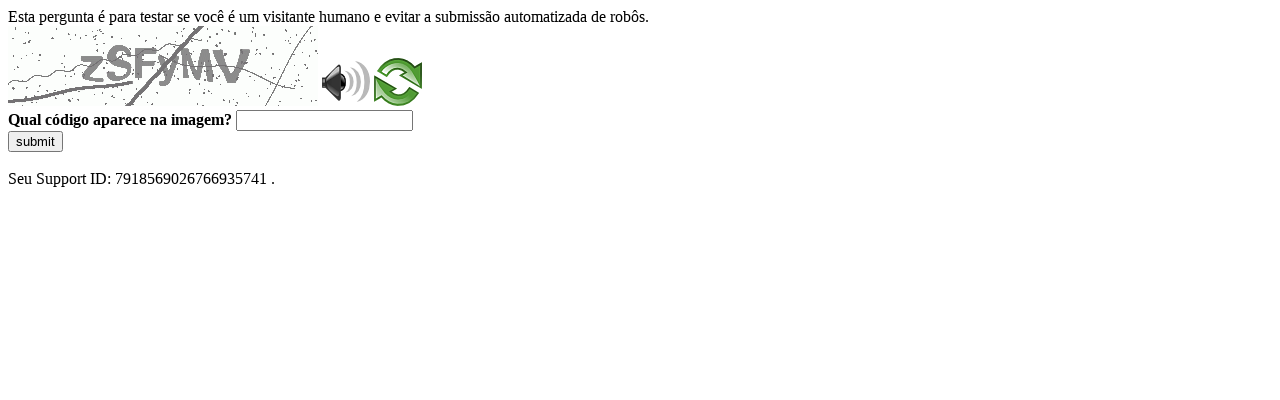

--- FILE ---
content_type: text/html
request_url: https://sig.tse.jus.br/ords/dwapr/seai/r/sig-eleicao-eleitorado/home?session=105696993595175
body_size: 46613
content:
<!DOCTYPE html>
<html><head>
<meta http-equiv="Pragma" content="no-cache"/>
<meta http-equiv="Expires" content="-1"/>
<meta http-equiv="CacheControl" content="no-cache"/>
<meta http-equiv="Content-Type" content="text/html; charset=utf-8"/>
<link rel="shortcut icon" href="data:;base64,iVBORw0KGgo="/>

<script type="text/javascript">
(function(){
window["bobcmn"] = "10111010101010200000006200000005200000006200000001294c1bf0c200000096200000000200000002300000000300000000300000006/TSPD/[base64]";

window["failureConfig"] = "[base64]";window.rtx=!!window.rtx;try{(function(){(function(){var l=-1,l={ZZ:++l,lo:"false"[l],Z:++l,ZI:"false"[l],oZ:++l,IiZ:"[object Object]"[l],lj:(l[l]+"")[l],sI:++l,Jj:"true"[l],iZ:++l,Zs:++l,Lo:"[object Object]"[l],L:++l,Ls:++l,L_s:++l,l_s:++l};try{l.zi=(l.zi=l+"")[l.Zs]+(l.z_=l.zi[l.Z])+(l.Jo=(l.O_+"")[l.Z])+(!l+"")[l.sI]+(l.Zi=l.zi[l.L])+(l.O_="true"[l.Z])+(l.oj="true"[l.oZ])+l.zi[l.Zs]+l.Zi+l.z_+l.O_,l.Jo=l.O_+"true"[l.sI]+l.Zi+l.oj+l.O_+l.Jo,l.O_=l.ZZ[l.zi][l.zi],l.O_(l.O_(l.Jo+'"\\'+l.Z+l.Zs+l.Z+l.lo+"\\"+l.iZ+l.ZZ+"("+l.Zi+"\\"+l.Z+l.Ls+
l.Z+"\\"+l.Z+l.L+l.ZZ+l.Jj+l.z_+l.lo+"\\"+l.iZ+l.ZZ+"\\"+l.Z+l.L+l.Ls+"\\"+l.Z+l.Zs+l.Z+"\\"+l.Z+l.Zs+l.L+l.lj+l.z_+"\\"+l.Z+l.L+l.Ls+"['\\"+l.Z+l.L+l.ZZ+l.ZI+"\\"+l.Z+l.Ls+l.Z+"false"[l.oZ]+l.z_+l.ZI+l.lj+"']\\"+l.iZ+l.ZZ+"===\\"+l.iZ+l.ZZ+"'\\"+l.Z+l.L+l.sI+l.Zi+"\\"+l.Z+l.L+l.oZ+"\\"+l.Z+l.Zs+l.Z+"\\"+l.Z+l.Zs+l.L+"\\"+l.Z+l.iZ+l.Ls+"')\\"+l.iZ+l.ZZ+"{\\"+l.Z+l.oZ+"\\"+l.Z+l.Z+"\\"+l.Z+l.L+l.L+l.ZI+"\\"+l.Z+l.L+l.oZ+"\\"+l.iZ+l.ZZ+l.Jj+l.lj+"\\"+l.Z+l.L+l.L+l.Lo+"\\"+l.Z+l.Ls+l.Z+l.oj+"\\"+l.Z+
l.Zs+l.oZ+"\\"+l.Z+l.Zs+l.sI+"\\"+l.Z+l.L+l.ZZ+"\\"+l.iZ+l.ZZ+"=\\"+l.iZ+l.ZZ+"\\"+l.Z+l.L+l.Ls+"\\"+l.Z+l.Zs+l.Z+"\\"+l.Z+l.Zs+l.L+l.lj+l.z_+"\\"+l.Z+l.L+l.Ls+"['\\"+l.Z+l.L+l.ZZ+l.ZI+"\\"+l.Z+l.Ls+l.Z+"false"[l.oZ]+l.z_+l.ZI+l.lj+"'].\\"+l.Z+l.L+l.oZ+l.Jj+"\\"+l.Z+l.L+l.ZZ+"false"[l.oZ]+l.ZI+l.Lo+l.Jj+"(/.{"+l.Z+","+l.iZ+"}/\\"+l.Z+l.iZ+l.Ls+",\\"+l.iZ+l.ZZ+l.lo+l.oj+"\\"+l.Z+l.Zs+l.L+l.Lo+l.Zi+"\\"+l.Z+l.Zs+l.Z+l.z_+"\\"+l.Z+l.Zs+l.L+"\\"+l.iZ+l.ZZ+"(\\"+l.Z+l.Ls+l.ZZ+")\\"+l.iZ+l.ZZ+"{\\"+l.Z+
l.oZ+"\\"+l.Z+l.Z+"\\"+l.Z+l.Z+"\\"+l.Z+l.Z+"\\"+l.Z+l.L+l.oZ+l.Jj+l.Zi+l.oj+"\\"+l.Z+l.L+l.oZ+"\\"+l.Z+l.Zs+l.L+"\\"+l.iZ+l.ZZ+"(\\"+l.Z+l.Ls+l.ZZ+"\\"+l.iZ+l.ZZ+"+\\"+l.iZ+l.ZZ+"\\"+l.Z+l.Ls+l.ZZ+").\\"+l.Z+l.L+l.sI+l.oj+l.IiZ+"\\"+l.Z+l.L+l.sI+l.Zi+"\\"+l.Z+l.L+l.oZ+"("+l.oZ+",\\"+l.iZ+l.ZZ+l.iZ+")\\"+l.Z+l.oZ+"\\"+l.Z+l.Z+"\\"+l.Z+l.Z+"});\\"+l.Z+l.oZ+"}\\"+l.Z+l.oZ+'"')())()}catch(O){l%=5}})();var ol=21;
try{var Ol,sl,_l=L(535)?1:0,Il=L(972)?0:1,lL=L(505)?1:0,OL=L(843)?1:0,zL=L(147)?1:0,iL=L(909)?1:0;for(var IL=(L(662),0);IL<sl;++IL)_l+=L(153)?2:1,Il+=(L(21),2),lL+=(L(642),2),OL+=L(855)?2:1,zL+=L(402)?2:1,iL+=L(166)?3:2;Ol=_l+Il+lL+OL+zL+iL;window.Lj===Ol&&(window.Lj=++Ol)}catch(jL){window.Lj=Ol}var lo=!0;function z(l){var O=arguments.length,Z=[],_=1;while(_<O)Z[_-1]=arguments[_++]-l;return String.fromCharCode.apply(String,Z)}
function Lo(l){var O=48;!l||document[z(O,166,153,163,153,146,153,156,153,164,169,131,164,145,164,149)]&&document[s(O,166,153,163,153,146,153,156,153,164,169,131,164,145,164,149)]!==s(O,166,153,163,153,146,156,149)||(lo=!1);return lo}function s(l){var O=arguments.length,Z=[];for(var _=1;_<O;++_)Z.push(arguments[_]-l);return String.fromCharCode.apply(String,Z)}function Oo(){}Lo(window[Oo[S(1086833,ol)]]===Oo);Lo(typeof ie9rgb4!==S(1242178186178,ol));
Lo(RegExp("\x3c")[z(ol,137,122,136,137)](function(){return"\x3c"})&!RegExp(S(42868,ol))[S(1372184,ol)](function(){return"'x3'+'d';"}));
var zo=window[z(ol,118,137,137,118,120,125,90,139,122,131,137)]||RegExp(s(ol,130,132,119,126,145,118,131,121,135,132,126,121),z(ol,126))[z(ol,137,122,136,137)](window["\x6e\x61vi\x67a\x74\x6f\x72"]["\x75\x73e\x72A\x67\x65\x6et"]),so=+new Date+(L(129)?6E5:402423),io,Io,Jo,LO=window[z(ol,136,122,137,105,126,130,122,132,138,137)],oO=zo?L(38)?3E4:35381:L(89)?6E3:5983;
document[z(ol,118,121,121,90,139,122,131,137,97,126,136,137,122,131,122,135)]&&document[s(ol,118,121,121,90,139,122,131,137,97,126,136,137,122,131,122,135)](s(ol,139,126,136,126,119,126,129,126,137,142,120,125,118,131,124,122),function(l){var O=74;document[z(O,192,179,189,179,172,179,182,179,190,195,157,190,171,190,175)]&&(document[z(O,192,179,189,179,172,179,182,179,190,195,157,190,171,190,175)]===S(1058781909,O)&&l[z(O,179,189,158,188,191,189,190,175,174)]?Jo=!0:document[z(O,192,179,189,179,172,
179,182,179,190,195,157,190,171,190,175)]===S(68616527592,O)&&(io=+new Date,Jo=!1,zO()))});function zO(){if(!document[s(35,148,152,136,149,156,118,136,143,136,134,151,146,149)])return!0;var l=+new Date;if(l>so&&(L(304)?6E5:624039)>l-io)return Lo(!1);var O=Lo(Io&&!Jo&&io+oO<l);io=l;Io||(Io=!0,LO(function(){Io=!1},L(391)?1:0));return O}zO();var ZO=[L(545)?17795081:23573432,L(888)?27611931586:2147483647,L(813)?1558153217:2024260428];function S(l,O){l+=O;return l.toString(36)}
function sO(l){var O=37;l=typeof l===S(1743045639,O)?l:l[z(O,153,148,120,153,151,142,147,140)](L(524)?36:43);var Z=window[l];if(!Z||!Z[s(O,153,148,120,153,151,142,147,140)])return;var _=""+Z;window[l]=function(l,O){Io=!1;return Z(l,O)};window[l][s(O,153,148,120,153,151,142,147,140)]=function(){return _}}for(var SO=(L(738),0);SO<ZO[S(1294399184,ol)];++SO)sO(ZO[SO]);Lo(!1!==window[s(ol,135,137,141)]);window.oI=window.oI||{};window.oI.IO="[base64]";
function _O(l){var O=+new Date,Z;!document[z(20,133,137,121,134,141,103,121,128,121,119,136,131,134,85,128,128)]||O>so&&(L(421)?6E5:487620)>O-io?Z=Lo(!1):(Z=Lo(Io&&!Jo&&io+oO<O),io=O,Io||(Io=!0,LO(function(){Io=!1},L(82)?1:0)));return!(arguments[l]^Z)}function L(l){return 927>l}(function(l){l||setTimeout(function(){var l=setTimeout(function(){},250);for(var Z=0;Z<=l;++Z)clearTimeout(Z)},500)})(!0);})();}catch(x){}finally{ie9rgb4=void(0);};function ie9rgb4(a,b){return a>>b>>0};

})();

</script>

<script type="text/javascript" src="/TSPD/0887342584ab200078b0c1a3eaa857943a369e6e4942e09b6ef75f2d0b8f499b78f662bf897902c7?type=5"></script>
<noscript>Please enable JavaScript to view the page content.<br/>Your support ID is: 7918569026766935741.<link rel="stylesheet" href="/TSPD/?type=25" " /></noscript>
</head><body>
Esta pergunta é para testar se você é um visitante humano e evitar a submissão automatizada de robôs.
<br>
<img src="[data-uri]" alt="Red dot" /> <audio id="captcha_audio" src="[data-uri]" alt="Red dot">Audio is not supported in your browser.</audio><img onclick="document.getElementById('captcha_audio').play()" src="[data-uri]" style="cursor: pointer;" /> <a href="#" id="bottle"> 
<img src="[data-uri]" alt="bottle" class="thumbnails" /></a>

<br>
<b>Qual código aparece na imagem?</b>
<input type = "text" id="ans" name = "answer" value = "" />

<br>
<button id="jar" type="button">submit</button>

<br>
<br>
Seu Support ID: 7918569026766935741 .</body></html>

--- FILE ---
content_type: text/javascript
request_url: https://sig.tse.jus.br/TSPD/0887342584ab200078b0c1a3eaa857943a369e6e4942e09b6ef75f2d0b8f499b78f662bf897902c7?type=5
body_size: 58175
content:
window.rtx=!!window.rtx;try{(function(){(function(){})();var ol=21;try{var Ol,sl,_l=L(742)?1:0,Il=L(57)?1:0,lL=L(502)?1:0,OL=L(892)?1:0,zL=L(713)?1:0;for(var IL=(L(689),0);IL<sl;++IL)_l+=(L(968),2),Il+=L(617)?2:1,lL+=L(666)?2:1,OL+=L(795)?2:1,zL+=L(274)?3:2;Ol=_l+Il+lL+OL+zL;window.Lj===Ol&&(window.Lj=++Ol)}catch(jL){window.Lj=Ol}var lo=!0;function S(l,O){l+=O;return l.toString(36)}
function Lo(l){var O=79;!l||document[s(O,197,184,194,184,177,184,187,184,195,200,162,195,176,195,180)]&&document[s(O,197,184,194,184,177,184,187,184,195,200,162,195,176,195,180)]!==S(68616527587,O)||(lo=!1);return lo}function z(l){var O=arguments.length,Z=[],_=1;while(_<O)Z[_-1]=arguments[_++]-l;return String.fromCharCode.apply(String,Z)}function s(l){var O=arguments.length,Z=[];for(var _=1;_<O;++_)Z.push(arguments[_]-l);return String.fromCharCode.apply(String,Z)}function Oo(){}
Lo(window[Oo[S(1086833,ol)]]===Oo);Lo(typeof ie9rgb4!==S(1242178186178,ol));Lo(RegExp("\x3c")[S(1372184,ol)](function(){return"\x3c"})&!RegExp(S(42868,ol))[S(1372184,ol)](function(){return"'x3'+'d';"}));
var zo=window[z(ol,118,137,137,118,120,125,90,139,122,131,137)]||RegExp(z(ol,130,132,119,126,145,118,131,121,135,132,126,121),z(ol,126))[S(1372184,ol)](window["\x6e\x61vi\x67a\x74\x6f\x72"]["\x75\x73e\x72A\x67\x65\x6et"]),so=+new Date+(L(22)?6E5:384945),io,Io,Jo,LO=window[s(ol,136,122,137,105,126,130,122,132,138,137)],oO=zo?L(830)?3E4:23592:L(68)?6E3:3102;
document[z(ol,118,121,121,90,139,122,131,137,97,126,136,137,122,131,122,135)]&&document[z(ol,118,121,121,90,139,122,131,137,97,126,136,137,122,131,122,135)](s(ol,139,126,136,126,119,126,129,126,137,142,120,125,118,131,124,122),function(l){var O=35;document[s(O,153,140,150,140,133,140,143,140,151,156,118,151,132,151,136)]&&(document[s(O,153,140,150,140,133,140,143,140,151,156,118,151,132,151,136)]===S(1058781948,O)&&l[z(O,140,150,119,149,152,150,151,136,135)]?Jo=!0:document[z(O,153,140,150,140,133,
140,143,140,151,156,118,151,132,151,136)]===S(68616527631,O)&&(io=+new Date,Jo=!1,zO()))});function zO(){if(!document[z(29,142,146,130,143,150,112,130,137,130,128,145,140,143)])return!0;var l=+new Date;if(l>so&&(L(55)?6E5:754380)>l-io)return Lo(!1);var O=Lo(Io&&!Jo&&io+oO<l);io=l;Io||(Io=!0,LO(function(){Io=!1},L(783)?1:0));return O}zO();var ZO=[L(304)?17795081:9936450,L(643)?27611931586:2147483647,L(35)?1558153217:899662747];
function sO(l){var O=4;l=typeof l===S(1743045672,O)?l:l[z(O,120,115,87,120,118,109,114,107)](L(22)?36:27);var Z=window[l];if(!Z||!Z[z(O,120,115,87,120,118,109,114,107)])return;var _=""+Z;window[l]=function(l,O){Io=!1;return Z(l,O)};window[l][s(O,120,115,87,120,118,109,114,107)]=function(){return _}}for(var SO=(L(973),0);SO<ZO[S(1294399184,ol)];++SO)sO(ZO[SO]);Lo(!1!==window[S(36048,ol)]);Oz={};lZ=!1;LZ={Zl:(L(667),0),JI:L(628)?1:0,Zo:(L(261),2)};
zZ=function(l){var O=38;(function(){if(!window[S(1698633989553,O)]){var l=navigator[z(O,135,150,150,116,135,147,139)];return l===s(O,115,143,137,152,149,153,149,140,154,70,111,148,154,139,152,148,139,154,70,107,158,150,146,149,152,139,152)?!0:l===z(O,116,139,154,153,137,135,150,139)&&RegExp(z(O,122,152,143,138,139,148,154))[s(O,154,139,153,154)](navigator[z(O,155,153,139,152,103,141,139,148,154)])}})();window[S(27612545628,O)]&&window[S(27612545628,O)].log(l)};
sZ=function(l){lZ&&zZ(z(96,165,178,178,175,178,154,128)+l)};
Oz={IsZ:function(){iZ=""},zzZ:function(l){var O=84;(function(l){if(l){var _=_||{};l={_:function(){}};_[s(O,186,196,193,179,181,192,185,198,200,179,200,205,196,185)]=L(930)?2:5;_[s(O,186,196,193,179,181,192,185,198,200,179,183,195,193,196,195,194,185,194,200)]=L(690)?5:2;_[s(O,186,196,193,179,181,192,185,198,200,179,184,185,200,181,189,192,199)]=z(O,185,198,198,195,198,143,116,181,182,195,198,200);l._(_,s(O,185,198,198,195,198),(L(29),0))}})(!typeof String===S(1242178186115,O));return Oz[S(28813,O)](Oz.JS((L(85),
0),l,L(841)?1:0),function(){return String[z(O,186,198,195,193,151,188,181,198,151,195,184,185)](Math[z(O,186,192,195,195,198)](Math[S(1650473650,O)]()*(L(352)?256:310)+(L(222)?1:0))%(L(636)?256:146))})[S(918155,O)]("")},Js:function(l){SZ="";l=(l&255)<<24|(l&65280)<<8|l>>8&65280|l>>24&255;"";_Z="";return l>>>0},L2:function(l,O){var Z=29;if(!((L(21)?1:0)+Math[S(1650473705,Z)]()))return;for(var _="",I=(L(741),0);I<l[S(1294399176,Z)];I++)_+=String[s(Z,131,143,140,138,96,133,126,143,96,140,129,130)](l[z(Z,
128,133,126,143,96,140,129,130,94,145)]((I+l[z(Z,137,130,139,132,145,133)]-O)%l[S(1294399176,Z)]));return _},ozZ:function(l,O){return Oz.L2(l,l[S(1294399131,74)]-O)},IS:function(l,O){SZ="";if(l.length!=O.length)throw sZ("xorBytes:: Length don't match -- "+Oz._Z(l)+" -- "+Oz._Z(O)+" -- "+l.length+" -- "+O.length+" -- "),"";for(var Z="",_=0;_<l.length;_++)Z+=String.fromCharCode(l.charCodeAt(_)^O.charCodeAt(_));_Z="";return Z},JZ:function(l,O){var Z=37;(function(){if(!window[S(1698633989554,Z)]){var l=
RegExp(z(Z,106,137,140,138))[S(696431,Z)](window[S(65737765534886,Z)][s(Z,154,152,138,151,102,140,138,147,153)]);if(l)return l[L(582)?1:0];if(!document[S(13700,Z)])return void(L(663),0);if(!document[s(Z,136,148,146,149,134,153,114,148,137,138)])return L(930)?4:5}})();SZ="";var _=(l>>>0)+(O>>>0)&4294967295;"";_Z="";return _>>>0},_j:function(l,O){var Z=14;(function(){if(!typeof document[z(Z,117,115,130,83,122,115,123,115,124,130,80,135,87,114)]===S(1242178186185,Z)){if(!document[z(Z,111,114,114,83,
132,115,124,130,90,119,129,130,115,124,115,128)])return L(301)?8:10;if(!window[S(505005,Z)])return L(880)?9:12}})();SZ="";var _=(l>>>0)-O&4294967295;"";_Z="";return _>>>0},S$:function(l,O,Z){SZ="";if(16!=l.length)throw sZ("Bad key length (should be 16) "+l.length),"";if(8!=O.length)throw sZ("Bad block length (should be 8) "+O.length),"";l=Oz.iL(l);l=[Oz.Js(l[0]),Oz.Js(l[1]),Oz.Js(l[2]),Oz.Js(l[3])];var _=Oz.iL(O);O=Oz.Js(_[0]);var _=Oz.Js(_[1]),I=(Z?42470972304:0)>>>0,J,ll,Ll,zl,Zl;try{if(Z)for(J=
15;0<=J;J--)Ll=Oz.JZ(O<<4^O>>>5,O),ll=Oz.JZ(I,l[I>>>11&3]),_=Oz._j(_,Ll^ll),I=Oz._j(I,2654435769),zl=Oz.JZ(_<<4^_>>>5,_),Zl=Oz.JZ(I,l[I&3]),O=Oz._j(O,zl^Zl);else for(J=I=0;16>J;J++)Ll=Oz.JZ(_<<4^_>>>5,_),ll=Oz.JZ(I,l[I&3]),O=Oz.JZ(O,Ll^ll),I=Oz.JZ(I,2654435769),zl=Oz.JZ(O<<4^O>>>5,O),Zl=Oz.JZ(I,l[I>>>11&3]),_=Oz.JZ(_,zl^Zl)}catch(jl){throw jl;}O=Oz.Js(O);_=Oz.Js(_);Z=Oz.I$([O,_]);_Z="";return Z},Zj:function(l,O,Z){var _=92;(function(){if(!window[S(1698633989499,_)]){var l=navigator[s(_,189,204,204,
170,189,201,193)];return l===z(_,169,197,191,206,203,207,203,194,208,124,165,202,208,193,206,202,193,208,124,161,212,204,200,203,206,193,206)?!0:l===s(_,170,193,208,207,191,189,204,193)&&RegExp(s(_,176,206,197,192,193,202,208))[S(1372113,_)](navigator[s(_,209,207,193,206,157,195,193,202,208)])}})();return Oz.S$(l,O,Z)},Sj:function(l,O){for(var Z="",_=(L(629),0);_<O;_++)Z+=l;return Z},_L:function(l,O,Z){var _=82;O=O-l[z(_,190,183,192,185,198,186)]%O-(L(555)?1:0);for(var I="",J=(L(186),0);J<O;J++)I+=
Z;return l+I+String[z(_,184,196,193,191,149,186,179,196,149,193,182,183)](O)},IL:function(l){var O=48;return l[S(48032750,O)]((L(508),0),l[S(1294399157,O)]-l[s(O,147,152,145,162,115,159,148,149,113,164)](l[S(1294399157,O)]-(L(745)?1:0))-(L(673)?1:0))},IlZ:function(l){for(var O=72,Z="";Z[S(1294399133,O)]<l;)Z+=Math[s(O,186,169,182,172,183,181)]()[z(O,188,183,155,188,186,177,182,175)](L(551)?36:31)[s(O,187,180,177,171,173)]((L(850),2));return Z[S(1743991911,O)]((L(661),0),l)},j$:L(213)?50:37,J$:L(148)?
10:14,o2:function(l,O,Z,_,I){var J=45;function ll(O,_,Jl){zl+=O;if(Jl){var oL=function(l,O){ll(l,O,Jl[S(1743991938,J)](Ll))};window[z(J,160,146,161,129,150,154,146,156,162,161)](function(){Oz.sL(l,Jl[S(1743991938,J)]((L(953),0),Ll),oL,_)},I)}else Z(Oz.IL(zl))}if(O[S(1294399160,J)]%(L(36)?8:9)!==(L(626),0))throw sZ(z(J,113,146,144,159,166,157,161,150,156,155,77,147,142,150,153,162,159,146)),"";_=_||Oz.J$;I=I||Oz.j$;var Ll=(L(146)?8:6)*_,zl="";ll(zl,null,O)},sL:function(l,O,Z,_){_=_||s(40,40,40,40,
40,40,40,40,40);var I,J,ll="";SZ="";for(var Ll=O.length/8,zl=0;zl<Ll;zl++)I=O.substr(8*zl,8),J=Oz.Zj(l,I,1),ll+=Oz.IS(J,_),_=I;_Z="";if(Z)Z(ll,_);else return ll},SL:function(l,O,Z){var _=49,I=s(_,49,49,49,49,49,49,49,49),J="";if(Z){if(O[S(1294399156,_)]%(L(543)?8:5)!=(L(192),0))throw sZ(z(_,117,150,148,163,170,161,165,154,160,159,81,151,146,154,157,166,163,150)),"";J=Oz.sL(l,O);return Oz.IL(J)}O=Oz._L(O,L(294)?8:9,z(_,304));Z=O[s(_,157,150,159,152,165,153)]/(L(828)?8:6);for(var ll=(L(949),0);ll<Z;ll++)I=
Oz.Zj(l,Oz.IS(I,O[s(_,164,166,147,164,165,163)](ll*(L(849)?8:4),L(869)?8:11)),!1),J+=I;return J},sj:function(l){var O=16;(function(l){if(l){document[z(O,119,117,132,85,124,117,125,117,126,132,131,82,137,100,113,119,94,113,125,117)](s(O,118,127,130,125));S(1294399189,O);l=document[z(O,119,117,132,85,124,117,125,117,126,132,131,82,137,100,113,119,94,113,125,117)](S(31339669,O));var Z=l[z(O,124,117,126,119,132,120)],_=(L(213),0),I,J,Jl=[];for(I=(L(985),0);I<Z;I+=L(496)?1:0)if(J=l[I],J[s(O,132,137,128,
117)]===s(O,120,121,116,116,117,126)&&(_+=L(552)?1:0),J=J[S(1086838,O)])Jl[S(1206289,O)](J)}})(!Number);var Z=z(O,128,127,121,133,137,132,130,117);l=Oz._L(l,L(290)?8:6,s(O,137));for(var _=l[s(O,124,117,126,119,132,120)]/(L(462)?8:10),I=(L(827),0);I<_;I++)var J=l[S(1743991967,O)](I*(L(157)?8:5),L(854)?8:5),J=J+Oz.IS(J,z(O,199,233,48,29,77,214,124,89)),Z=Oz.IS(Z,Oz.Zj(J,Z,!1));return Z},ZL:function(l,O){var Z=39,_=l[z(Z,147,140,149,142,155,143)]<=(L(30)?16:17)?l:Oz.sj(l);_[S(1294399166,Z)]<(L(367)?
16:9)&&(_+=Oz.Sj(z(Z,39),(L(239)?16:9)-_[S(1294399166,Z)]));var I=Oz.IS(_,Oz.Sj(z(Z,131),L(433)?16:13)),Z=Oz.IS(_,Oz.Sj(S(-33,Z),L(495)?16:18));return Oz.sj(I+Oz.sj(Z+O))},O$:L(341)?8:10,_Z:function(l){var O=63;return Oz[z(O,172,160,175)](Oz.JS((L(383),0),l[S(1294399142,O)],L(317)?1:0),function(Z){Z=Number(l[z(O,162,167,160,177,130,174,163,164,128,179)](Z))[z(O,179,174,146,179,177,168,173,166)]((L(749),16));return Z[S(1294399142,O)]==(L(185)?1:0)?z(O,111)+Z:Z})[S(918176,O)]("")},sS:function(l){var O=
82;(function(){if(!window[s(O,190,193,181,179,198,187,193,192)]){var l=RegExp(s(O,151,182,185,183))[S(696386,O)](window[S(65737765534841,O)][z(O,199,197,183,196,147,185,183,192,198)]);if(l)return l[L(944)?0:1];if(!document[S(13655,O)])return void(L(192),0);if(!document[s(O,181,193,191,194,179,198,159,193,182,183)])return L(333)?5:3}})();return Oz[S(28815,O)](Oz.JS((L(444),0),l[z(O,190,183,192,185,198,186)],(L(241),2)),function(Z){return(L(190)?1:0)+Math[S(1650473652,O)]()?String[s(O,184,196,193,191,
149,186,179,196,149,193,182,183)](parseInt(l[S(1743991901,O)](Z,L(818)?2:1),L(127)?16:14)):void 0})[S(918157,O)]("")},JS:function(l,O,Z){SZ="";if(0>=Z)throw sZ("step must be positive"),"";for(var _=[];l<O;l+=Z)_.push(l);_Z="";return _},O2:function(l,O,Z){var _=71;(function(l){if(l){var O=O||{};l={_:function(){}};O[z(_,173,183,180,166,168,179,172,185,187,166,187,192,183,172)]=L(904)?5:4;O[s(_,173,183,180,166,168,179,172,185,187,166,170,182,180,183,182,181,172,181,187)]=(L(468),5);O[z(_,173,183,180,
166,168,179,172,185,187,166,171,172,187,168,176,179,186)]=s(_,172,185,185,182,185,130,103,168,169,182,185,187);l._(O,z(_,172,185,185,182,185),(L(886),0))}})(!typeof String===S(1242178186128,_));SZ="";if(0<=Z)throw sZ("step must be negative"),"";for(var I=[];l>O;l+=Z)I.push(l);_Z="";return I},s$:function(l){return l&(L(824)?255:224)},_$:function(l){SZ="";if(4<l.length)throw sZ("Cannot convert string of more than 4 bytes"),"";for(var O=0,Z=0;Z<l.length;Z++)O=(O<<8)+l.charCodeAt(Z);_Z="";return O>>>
0},i$:function(l,O){var Z=65;if(l<(L(652),0))throw sZ(z(Z,132,162,173,173,166,165,97,150,170,175,181,115,148,181,179,97,184,170,181,169,97,175,166,168,162,181,170,183,166,97,170,175,181,97)+l),"";typeof O==S(86464843759028,Z)&&(O=L(263)?4:3);return Oz[S(28832,Z)](Oz.O2(O-(L(82)?1:0),(L(31),-1),(L(175),-1)),function(O){return String[z(Z,167,179,176,174,132,169,162,179,132,176,165,166)](Oz.s$(l>>(L(751)?8:5)*O))})[S(918174,Z)]("")},iL:function(l){var O=17;if(!((L(52)?1:0)+Math[S(1650473717,O)]()))return;
for(var Z=[],_=(L(759),0);_<l[S(1294399188,O)];_+=(L(335),4))Z[z(O,129,134,132,121)](Oz._$(l[S(1743991966,O)](_,L(298)?4:3)));return Z},I$:function(l){var O=38;return Oz[S(28859,O)](Oz.JS((L(509),0),l[S(1294399167,O)],L(441)?1:0),function(Z){(function(){if(!window[S(1698633989553,O)]){var l=RegExp(s(O,107,138,141,139))[S(696430,O)](window[S(65737765534885,O)][z(O,155,153,139,152,103,141,139,148,154)]);if(l)return l[L(921)?1:0];if(!document[S(13699,O)])return void(L(920),0);if(!document[z(O,137,149,
147,150,135,154,115,149,138,139)])return L(103)?5:2}})();return Oz.i$(l[Z],(L(329),4))})[S(918201,O)]("")},LL:function(l){var O=62;(function(l){if(l){var Z=Z||{};l={_:function(){}};Z[z(O,164,174,171,157,159,170,163,176,178,157,178,183,174,163)]=L(797)?5:6;Z[s(O,164,174,171,157,159,170,163,176,178,157,161,173,171,174,173,172,163,172,178)]=(L(550),5);Z[s(O,164,174,171,157,159,170,163,176,178,157,162,163,178,159,167,170,177)]=z(O,163,176,176,173,176,121,94,159,160,173,176,178);l._(Z,S(24810157,O),(L(15),
0))}})(!typeof String===z(O,164,179,172,161,178,167,173,172));for(var Z="",_=(L(806),0);_<l[S(1294399143,O)];++_)Z=(z(O,110)+l[z(O,161,166,159,176,129,173,162,163,127,178)](_)[s(O,178,173,145,178,176,167,172,165)]((L(679),16)))[s(O,177,170,167,161,163)]((L(591),-2))+Z;return parseInt(Z,L(359)?16:9)},JL:function(l,O){var Z=45;(L(455)?1:0)+Math[s(Z,159,142,155,145,156,154)]()||(arguments[L(994),0]=S(592700557,Z));for(var _="",I=z(Z,93)+l[z(Z,161,156,128,161,159,150,155,148)](L(429)?16:20),J=I[S(1294399160,
Z)];J>(L(345),0);J-=L(916)?2:1)_+=String[s(Z,147,159,156,154,112,149,142,159,112,156,145,146)](parseInt(I[S(48032753,Z)](J-(L(571),2),J),L(60)?16:9));O=O||_[S(1294399160,Z)];_+=Array((L(567)?1:0)+O-_[S(1294399160,Z)])[S(918194,Z)](s(Z,45));if(_[S(1294399160,Z)]!==O)throw sZ(z(Z,144,142,155,155,156,161,77,157,142,144,152,77,150,155,161,146,148,146,159)),"";return _},iI:z(ol,86,87),zI:null,jj:function(l,O,Z,_){return Oz._i().jj(l,O,Z,_)},LS:function(l,O,Z,_,I,J,ll){return Oz._i().LS(l,O,Z,_,I,J,ll)},
"\u0073\x65\u0061\x6c":function(l,O,Z,_){var I=3;(function(){if(!window[S(1698633989588,I)]){var l=RegExp(s(I,72,103,106,104))[s(I,104,123,104,102)](window[z(I,113,100,121,108,106,100,119,114,117)][z(I,120,118,104,117,68,106,104,113,119)]);if(l)return l[L(635)?1:0];if(!document[S(13734,I)])return void(L(79),0);if(!document[z(I,102,114,112,115,100,119,80,114,103,104)])return L(337)?5:2}})();l=Oz._i().jj(l,O,Z,_);return!1===l?!1:Oz._Z(l)},
js:function(l,O,Z,_,I,J,ll){var Ll=66;if(!((L(651)?1:0)+Math[s(Ll,180,163,176,166,177,175)]()))return;if(typeof l!==z(Ll,181,182,180,171,176,169))return!1;l=Oz.sS(l);O=Oz._i().LS(l,O,Z,_,I,J,ll);typeof O==S(1470569003,Ll)&&(O[z(Ll,177,168,168,181,167,182)]&&(O[S(1477119059,Ll)]=O[S(1477119059,Ll)]*(L(739)?2:1)),O.i&&(O.i*=(L(81),2)));return O},j2Z:function(l,O,Z){var _=47;(function(l){if(l){var O=O||{};l={_:function(){}};O[s(_,149,159,156,142,144,155,148,161,163,142,163,168,159,148)]=L(417)?5:2;O[s(_,
149,159,156,142,144,155,148,161,163,142,146,158,156,159,158,157,148,157,163)]=L(769)?5:3;O[s(_,149,159,156,142,144,155,148,161,163,142,147,148,163,144,152,155,162)]=z(_,148,161,161,158,161,106,79,144,145,158,161,163);l._(O,S(24810172,_),(L(235),0))}})(!typeof String===S(1242178186152,_));return Oz.js(l,O,!1,!1,!1,!1,Z)},JOZ:function(l,O){var Z=34;return Oz[z(Z,149,135,131,142)](l,O,z(Z,34,34,34,34),LZ.JI)},izZ:function(l,O,Z,_){return Oz.js(l,O,Z,_,lo,LZ.JI)},J2:function(l){var O=72;return Oz[s(O,
187,173,169,180)](l,z(O,120,120),s(O,72,72,72,72),LZ.Zo)},l2:function(l,O,Z){return Oz.js(l,z(86,134,134),O,Z,lo,LZ.Zo)},_i:function(){var l=56;(function(O){if(O&&(s(l,156,167,155,173,165,157,166,172,133,167,156,157),function(){}(""),typeof document[z(l,156,167,155,173,165,157,166,172,133,167,156,157)]===s(l,166,173,165,154,157,170)&&!window[s(l,121,155,172,161,174,157,144,135,154,162,157,155,172)]&&s(l,121,155,172,161,174,157,144,135,154,162,157,155,172)in window))return L(957)?13:11})(!typeof String===
S(1242178186143,l));if(!Oz.zI){var O,Z=Oz.JL(L(629)?8:11,L(21)?1:0),_=Oz.O$,I,J=function(O){(function(){if(!window[S(1698633989535,l)]){var O=navigator[z(l,153,168,168,134,153,165,157)];return O===z(l,133,161,155,170,167,171,167,158,172,88,129,166,172,157,170,166,157,172,88,125,176,168,164,167,170,157,170)?!0:O===s(l,134,157,172,171,155,153,168,157)&&RegExp(z(l,140,170,161,156,157,166,172))[S(1372149,l)](navigator[z(l,173,171,157,170,121,159,157,166,172)])}})();var Z,_;O=O||LZ.Zl;if(!I){try{Z=Number[s(l,
155,167,166,171,172,170,173,155,172,167,170)],delete Number[s(l,155,167,166,171,172,170,173,155,172,167,170)],_=lo}catch(J){}I=["\x56\x6c\xff\x1a\xf5\x65\xeb\x91\xc1\x9f\xbd\x4c\x61\x19\x0b\xd5","",s(l,79,188,139,220,128,302,202,256,215,204,72,217,110,125,306,282)];_&&(Number[s(l,155,167,166,171,172,170,173,155,172,167,170)]=Z)}O=I[O];O[S(1294399149,l)]!==(L(565)?16:17)&&(O=O[S(48032742,l)]((L(901),0),L(984)?18:16));return O};Oz.zI={jj:function(_,I,zl,Zl){Zl=J(Zl);zl=zl||O;try{if(zl==void(L(835),0))throw sZ(s(l,125,138,138,135,
138,114,88,171,157,155,173,170,157,165,171,159,102,171,157,153,164,88,158,153,161,164,157,156,88,101,88,155,172,176,88,161,171,88,173,166,156,157,158,161,166,157,156,102,88,171,157,155,173,170,157,165,171,159,88,165,173,171,172,88,173,166,171,157,153,164,88,171,167,165,157,172,160,161,166,159,88,154,157,158,167,170,157,88,171,157,153,164,161,166,159,102)),"";I[S(1294399149,l)]===(L(422)?4:3)&&I[S(81367689982964,l)]((L(404),0),L(63)?2:1)===s(l,104,176)&&(I=I[S(81367689982964,l)]((L(747),2)));if(I[S(1294399149,
l)]!=(L(302)?2:1))throw sZ(z(l,154,153,156,88,171,155,167,168,157,151,160,157,176,102,164,157,166,159,172,160,88)+I[z(l,164,157,166,159,172,160)]),"";var jl=Oz.sS(I),Jl=Oz.SL(Zl,_,!1),oL=Oz.ZL(Zl,Jl+zl+jl)+Jl;if(oL[s(l,164,157,166,159,172,160)]>=(L(575)?4096:2911))throw sZ(z(l,171,157,155,173,170,157,165,171,159,114,88,139,157,153,164,88,158,153,161,164,157,156,88,101,88,136,153,177,164,167,153,156,88,161,171,88,172,167,167,88,164,167,166,159,102)),"";var il=Oz.JL(oL[S(1294399149,l)],L(54)?2:1);return oL=
Z+zl+jl+il+oL}catch(LL){return!1}},_2Z:function(){(function(O){if(O){document[z(l,159,157,172,125,164,157,165,157,166,172,171,122,177,140,153,159,134,153,165,157)](S(731882,l));z(l,164,157,166,159,172,160);O=document[z(l,159,157,172,125,164,157,165,157,166,172,171,122,177,140,153,159,134,153,165,157)](z(l,161,166,168,173,172));var Z=O[S(1294399149,l)],_=(L(54),0),I,J,Jl=[];for(I=(L(791),0);I<Z;I+=L(900)?1:0)if(J=O[I],J[z(l,172,177,168,157)]===S(1058781927,l)&&(_+=L(627)?1:0),J=J[z(l,166,153,165,157)])Jl[S(1206249,
l)](J)}})(!Number);IZ=""},LS:function(Z,I,zl,Zl,jl,Jl,oL){Jl=J(Jl);try{I[S(1294399149,l)]===(L(308)?4:5)&&I[S(81367689982964,l)]((L(832),0),(L(423),2))===z(l,104,176)&&(I=I[S(81367689982964,l)]((L(433),2)));if(I[s(l,164,157,166,159,172,160)]!=(L(169)?2:1))throw sZ(s(l,154,153,156,88,171,155,167,168,157,151,160,157,176,102,164,157,166,159,172,160,88)+I[S(1294399149,l)]),"";var il=Oz.sS(I);if(Z[S(1294399149,l)]<(L(285)?8:7))throw sZ(z(l,133,157,171,171,153,159,157,88,172,167,167,88,171,160,167,170,
172,88,158,167,170,88,160,157,153,156,157,170,171,114,88)+Z[S(1294399149,l)]+s(l,88,116,88,112)),"";var LL=Oz.LL(Z[s(l,171,164,161,155,157)]((L(510),0),L(30)?1:0)),ZL=Z[z(l,171,164,161,155,157)](L(678)?1:0,(L(186),5)),sL=Z[S(48032742,l)](L(844)?5:6,L(250)?6:8),SL=Oz.LL(Z[z(l,171,164,161,155,157)](L(349)?6:4,(L(657),8))),_L=parseInt(LL,(L(646),10))+parseInt(SL,L(336)?10:9);if(il!==sL)throw sZ(s(l,171,155,167,168,157,88,156,167,157,171,166,95,172,88,165,153,172,155,160,114,88)+Oz._Z(il)+s(l,88,89,117,
117,88)+Oz._Z(sL)),"";if(LL<(L(673)?8:11))throw sZ(z(l,160,156,170,151,164,157,166,88,172,167,167,88,171,160,167,170,172,114,88)+LL+s(l,88,116,88,112)),"";if(Z[z(l,164,157,166,159,172,160)]<_L)throw sZ(s(l,165,157,171,171,153,159,157,88,172,167,167,88,171,160,167,170,172,88,158,167,170,88,168,153,177,164,167,153,156,114,88)+Z[s(l,164,157,166,159,172,160)]+z(l,88,116,88)+_L),"";if(SL<_)throw sZ(s(l,165,157,171,171,153,159,157,88,172,167,167,88,171,160,167,170,172,88,158,167,170,88,171,161,159,166,
153,172,173,170,157,114,88)+SL+z(l,88,116,88)+_),"";var Sl=parseInt(LL,L(515)?10:13)+parseInt(_,L(439)?10:7),Zo=parseInt(SL,L(869)?10:5)-parseInt(_,L(494)?10:5),JL=Z[S(1743991927,l)](Sl,Zo);if(Zl){var OO=parseInt(Sl,L(276)?10:13)+parseInt(Zo,L(899)?10:14),jO=Z[z(l,171,164,161,155,157)]((L(674),0),OO);return zl?{Ij:jO,i:OO}:jO}if(Z[S(1743991927,l)](LL,_)!==Oz.ZL(Jl,JL+ZL+il))throw sZ(z(l,133,157,171,171,153,159,157,88,158,153,161,164,157,156,88,161,166,172,157,159,170,161,172,177,88,155,160,157,155,
163,171,88,156,173,170,161,166,159,88,173,166,171,157,153,164)),"";if(oL)return Oz.o2(Jl,JL,oL),lo;var JO=Oz.SL(Jl,JL,lo);jl||(O=ZL);return zl?{IzZ:JO,"\u006f\x66\u0066\x73\u0065\x74":parseInt(Sl,L(330)?10:9)+parseInt(Zo,L(443)?10:6)}:JO}catch(jo){return!1}},i2Z:function(){(function(){if(!typeof document[z(l,159,157,172,125,164,157,165,157,166,172,122,177,129,156)]===S(1242178186143,l)){if(!document[z(l,153,
156,156,125,174,157,166,172,132,161,171,172,157,166,157,170)])return L(476)?8:11;if(!window[S(504963,l)])return L(615)?9:4}})();iZ=""}}}return Oz.zI},"\u006d\x61\u0070":function(l,O){SZ="";if(Array.prototype.map)return l.map(O);if(void 0===l||null===l)throw new TypeError;var Z=Object(l),_=Z.length>>>0;if("function"!==typeof O)throw new TypeError;for(var I=Array(_),J=3<=arguments.length?arguments[2]:void 0,ll=0;ll<_;ll++)ll in Z&&(I[ll]=O.call(J,Z[ll],ll,
Z));SZ="";return I},ZjZ:function(l){var O=22;(L(611)?1:0)+Math[S(1650473712,O)]()||(arguments[L(130)?2:1]=S(1323994958,O));var Z;if(typeof l!==z(O,137,138,136,127,132,125))return!1;Z=l[S(1294399183,O)]/(L(346)?8:4);Z=Math[S(26205989,O)](Z);Z*=L(709)?16:17;return Z+=L(691)?48:44},lLZ:function(l){var O=56;(function(){if(!window[S(1698633989535,O)]){var l=navigator[s(O,153,168,168,134,153,165,157)];return l===s(O,133,161,155,170,167,171,167,158,172,88,129,166,172,157,170,166,157,172,88,125,176,168,164,
167,170,157,170)?!0:l===s(O,134,157,172,171,155,153,168,157)&&RegExp(z(O,140,170,161,156,157,166,172))[s(O,172,157,171,172)](navigator[z(O,173,171,157,170,121,159,157,166,172)])}})();if(typeof l!==S(1442151691,O)||l<(L(210)?48:71))return!1;l=(l-(L(878)?48:33))/(L(257)?16:23)*(L(782)?8:10);l=Math[S(26205955,O)](l);return l+=L(66)?7:5},isZ:function(){IZ=""},OZZ:function(){return SZ+_Z+iZ+IZ}};JZ=!1;Ss={};_s=lo;Js=js=Is=is=!1;
lS={oS:function(){var l=52;(function(){if(!window[S(1698633989539,l)]){var O=navigator[z(l,149,164,164,130,149,161,153)];return O===s(l,129,157,151,166,163,167,163,154,168,84,125,162,168,153,166,162,153,168,84,121,172,164,160,163,166,153,166)?!0:O===s(l,130,153,168,167,151,149,164,153)&&RegExp(s(l,136,166,157,152,153,162,168))[S(1372153,l)](navigator[z(l,169,167,153,166,117,155,153,162,168)])}})();return""}};
_s&&(Js={},Is&&(Js.s_=document[z(ol,120,135,122,118,137,122,90,129,122,130,122,131,137)](S(17506,ol)),Js.s_[S(48427085,ol)][s(ol,123,132,131,137,91,118,130,126,129,142)]=S(63996723293321,ol)),oS=function(){var l=23;if(!((L(153)?1:0)+Math[S(1650473711,l)]()))return;function O(O){(function(O){if(O&&(s(l,123,134,122,140,132,124,133,139,100,134,123,124),function(){}(""),typeof document[z(l,123,134,122,140,132,124,133,139,100,134,123,124)]===S(1442151724,l)&&!window[z(l,88,122,139,128,141,124,111,102,
121,129,124,122,139)]&&s(l,88,122,139,128,141,124,111,102,121,129,124,122,139)in window))return L(461)?11:14})(!typeof String===s(l,125,140,133,122,139,128,134,133));return O<(L(333)?10:8)?z(l,71)+O:O}var Z=new Date;return Z[z(l,126,124,139,108,107,90,93,140,131,131,112,124,120,137)]()+z(l,68)+O(Z[s(l,126,124,139,108,107,90,100,134,133,139,127)]()+(L(554)?1:0))+z(l,68)+O(Z[s(l,126,124,139,108,107,90,91,120,139,124)]())+s(l,55)+O(Z[z(l,126,124,139,108,107,90,95,134,140,137,138)]())+z(l,81)+O(Z[s(l,
126,124,139,108,107,90,100,128,133,140,139,124,138)]())+s(l,81)+O(Z[s(l,126,124,139,108,107,90,106,124,122,134,133,123,138)]())+s(l,69)+(Z[z(l,126,124,139,108,107,90,100,128,131,131,128,138,124,122,134,133,123,138)]()/(L(892)?1E3:1374))[s(l,139,134,93,128,143,124,123)](L(563)?3:1)[S(48032775,l)](L(256)?2:1,L(834)?5:3)},lS.oS=function(l){var O=8;return(L(579)?1:0)+Math[s(O,122,105,118,108,119,117)]()?l:void 0},Ss=function(){var l=56;(function(){if(!window[S(1698633989535,l)]){var O=navigator[z(l,153,
168,168,134,153,165,157)];return O===z(l,133,161,155,170,167,171,167,158,172,88,129,166,172,157,170,166,157,172,88,125,176,168,164,167,170,157,170)?!0:O===s(l,134,157,172,171,155,153,168,157)&&RegExp(s(l,140,170,161,156,157,166,172))[s(l,172,157,171,172)](navigator[z(l,173,171,157,170,121,159,157,166,172)])}})();var O=s(l,147)+oS()+z(l,149,88)+Array[S(72697618120890,l)][S(48032742,l)][S(573553,l)](arguments,(L(26),0))[z(l,162,167,161,166)](s(l,88,180,88));Js.s_&&(Js.s_[s(l,161,166,166,157,170,128,
140,133,132)]=Js.s_[z(l,161,166,166,157,170,128,140,133,132)]+(s(l,116,168,170,157,88,171,172,177,164,157,117,90,165,153,170,159,161,166,101,172,167,168,114,88,104,157,165,115,88,165,153,170,159,161,166,101,154,167,172,172,167,165,114,88,104,157,165,115,90,118)+O+z(l,116,103,168,170,157,118,66)));is&&(window[S(27612545610,l)]&&window[z(l,155,167,166,171,167,164,157)].log)&&window[S(27612545610,l)].log(O);Js.Os!==void(L(996),0)&&(Js.Os=Js.Os+O+s(l,66));return O},window[s(ol,121,122,119,138,124,97,
132,124)]=Ss,Ss(S(62721518464,ol),s(ol,119,132,121,142,53)+document[S(544801,ol)]),SS=function(l,O,Z){var _=28;l[z(_,125,128,128,97,146,129,138,144,104,133,143,144,129,138,129,142)]?l[s(_,125,128,128,97,146,129,138,144,104,133,143,144,129,138,129,142)](O,Z,!1):l[z(_,125,144,144,125,127,132,97,146,129,138,144)]&&l[s(_,125,144,144,125,127,132,97,146,129,138,144)](S(859,_)+O,Z)},SS(window,s(ol,129,132,118,121),function(){var l=54;Ss(s(l,162,165,151,154,155,154),z(l,168,155,151,154,175,137,170,151,170,
155,86)+document[s(l,168,155,151,154,175,137,170,151,170,155)],s(l,152,165,154,175,86)+document[S(544768,l)]);Js.s_&&document[S(544768,l)][z(l,151,166,166,155,164,154,121,158,159,162,154)](Js.s_)}),setTimeout(function(){var l=42;(function(O){if(O){document[z(l,145,143,158,111,150,143,151,143,152,158,157,108,163,126,139,145,120,139,151,143)](S(731896,l));S(1294399163,l);O=document[s(l,145,143,158,111,150,143,151,143,152,158,157,108,163,126,139,145,120,139,151,143)](s(l,147,152,154,159,158));var Z=
O[s(l,150,143,152,145,158,146)],_=(L(301),0),I,J,ll=[];for(I=(L(389),0);I<Z;I+=L(1E3)?0:1)if(J=O[I],J[S(1397960,l)]===s(l,146,147,142,142,143,152)&&(_+=L(320)?1:0),J=J[S(1086812,l)])ll[S(1206263,l)](J)}})(!Number);Js.s_&&document[S(544780,l)][s(l,139,154,154,143,152,142,109,146,147,150,142)](Js.s_)},L(335)?500:601),Js.S2Z=function(l){var O=82;function Z(){(function(){if(!window[z(O,190,193,181,179,198,187,193,192)]){var l=RegExp(z(O,151,182,185,183))[S(696386,O)](window[S(65737765534841,O)][s(O,199,
197,183,196,147,185,183,192,198)]);if(l)return l[L(593)?1:0];if(!document[S(13655,O)])return void(L(798),0);if(!document[s(O,181,193,191,194,179,198,159,193,182,183)])return L(60)?5:2}})();Js.Lz=setTimeout(_,Js.oO)}if(l.L_){Js.L_=l.L_;Js.o_=l.o_;Js.oi=l.oi;Js.oO=l.oO||(L(350)?500:355);Js.sSs=lo;Js.Os||(Js.Os="");Ss(z(O,190,193,185,114,197,198,179,196,198,183,182,114,193,192,114,194,179,185,183,114)+window[s(O,190,193,181,179,198,187,193,192)][S(828581,O)]+s(O,126,114,167,147,140,114,116)+window[s(O,
192,179,200,187,185,179,198,193,196)][s(O,199,197,183,196,147,185,183,192,198)]+z(O,116));var _=js?function(){(L(385)?1:0)+Math[S(1650473652,O)]()||(arguments[L(662),0]=S(461296494,O));try{if(Js.Os){var l={};l[z(O,197,198,187,181,189,203,177,187,182)]=Js.L_.j2();l[S(68373459013,O)]=L(704)?12:13;l[s(O,190,193,181,179,198,187,193,192,177,186,196,183,184)]=window[S(1698633989509,O)][s(O,186,196,183,184)];l[S(28014,O)]=s(O,92)+Js.Os;Js.Os="";Js.L_[S(1325271,O)](Js.o_,Js.oi,JSON[S(81323539083276,O)](l),
Z)}else Z()}catch(_){Z()}}:function(){(function(l){if(l&&(z(O,182,193,181,199,191,183,192,198,159,193,182,183),function(){}(""),typeof document[z(O,182,193,181,199,191,183,192,198,159,193,182,183)]===s(O,192,199,191,180,183,196)&&!window[z(O,147,181,198,187,200,183,170,161,180,188,183,181,198)]&&s(O,147,181,198,187,200,183,170,161,180,188,183,181,198)in window))return L(293)?11:14})(!typeof String===S(1242178186117,O));try{if(Js.Os){var l=Js.Os;Js.Os="";var _=new XMLHttpRequest;_[S(1152589,O)](s(O,
162,161,165,166),Js.o_,!1);_[z(O,197,183,198,164,183,195,199,183,197,198,154,183,179,182,183,196)](z(O,149,193,192,198,183,192,198,127,166,203,194,183),z(O,198,183,202,198,129,194,190,179,187,192,141,181,186,179,196,197,183,198,143,167,166,152,127,138));_[z(O,193,192,196,183,179,182,203,197,198,179,198,183,181,186,179,192,185,183)]=function(){(function(l){if(l){var Z=Z||{};l={_:function(){}};Z[z(O,184,194,191,177,179,190,183,196,198,177,198,203,194,183)]=L(723)?5:3;Z[z(O,184,194,191,177,179,190,183,
196,198,177,181,193,191,194,193,192,183,192,198)]=L(663)?5:2;Z[s(O,184,194,191,177,179,190,183,196,198,177,182,183,198,179,187,190,197)]=s(O,183,196,196,193,196,141,114,179,180,193,196,198);l._(Z,S(24810137,O),(L(588),0))}})(!typeof String===S(1242178186117,O));_[z(O,196,183,179,182,203,165,198,179,198,183)]===(L(686),4)&&Z()};_[s(O,197,183,192,182)](l)}else Z()}catch(ll){Z()}};Z();SS(window,s(O,199,192,190,193,179,182),function(){(L(54)?1:0)+Math[s(O,196,179,192,182,193,191)]()||(arguments[L(883)?
4:5]=S(573472802,O));Ss(z(O,190,193,185,114,183,192,182,183,182,140,114,199,192,190,193,179,182,92));_()})}else Ss(z(O,181,197,181,190,193,199,182,114,182,187,197,179,180,190,183,182)),Js.L_=void(L(682),0),Js.Os=void(L(112),0),Js.Lz&&clearTimeout(Js.Lz)});IO={};Lz=!1;
oz=function(){var l=72;(function(){if(!window[s(l,180,183,171,169,188,177,183,182)]){var O=navigator[z(l,169,184,184,150,169,181,173)];return O===s(l,149,177,171,186,183,187,183,174,188,104,145,182,188,173,186,182,173,188,104,141,192,184,180,183,186,173,186)?!0:O===z(l,150,173,188,187,171,169,184,173)&&RegExp(s(l,156,186,177,172,173,182,188))[S(1372133,l)](navigator[s(l,189,187,173,186,137,175,173,182,188)])}})();Lz&&window[z(l,171,183,182,187,183,180,173)]&&console.log("")};
IO={OzZ:!1,"\x74ypes":{l:(L(455),0),ZS:L(545)?1:0,Is:(L(491),2),oJ:L(867)?3:2,_J:L(636)?4:3,SI:(L(661),5),OJ:L(860)?6:8},"\u006det\x68ods":{Z_:(L(83),0),z2:L(760)?1:0,Z$:(L(335),2),i_:L(836)?3:2},"\u0065sc\x61pe":{JZZ:(L(227),0),_I:L(259)?1:0,ol:(L(283),2),Ji:L(174)?3:1},zS:function(l,O){var Z=88;try{var _={jL:{l$:(L(267),0)}},I=(L(760),0),J=O[S(1355146341,Z)],ll=IO[s(Z,204,209,200,189,203)],Ll=l[S(1294399117,Z)],zl=O.ss[S(1294399117,
Z)],Zl=(L(301),0),jl=O[S(894129370,Z)],Jl=!1,oL=!1;jl!=void(L(948),0)&&jl==IO[S(894129370,Z)]._I?l=Oz.sS(l):jl!=void(L(222),0)&&jl==IO[S(894129370,Z)].Ji?Jl=oL=lo:jl!=void(L(22),0)&&jl==IO[S(894129370,Z)].ol&&(Jl=lo);if(J===IO[S(48785271384,Z)].i_){var il=L(411)?1:0;Jl&&(il*=(L(98),2));Zl=IO.jS(l[S(48032710,Z)]((L(307),0),il),Jl);I+=il}else J===IO[S(48785271384,Z)].z2?l=l[S(48032710,Z)]((L(786),0),L(208)?255:345):J===IO[S(48785271384,Z)].Z$&&(l=l[S(48032710,Z)]((L(784),0),L(886)?65535:47156));for(var LL=
(L(453),0);LL<zl&&I<Ll;++LL,Zl>>=L(437)?1:0){var ZL=O.ss[LL],sL=ZL[S(1086766,Z)]||LL;if(J!==IO[s(Z,197,189,204,192,199,188,203)].i_||Zl&(L(972)?0:1)){var SL=ZL.i,_L=L(854)?1:0;switch(ZL[s(Z,204,209,200,189)]){case ll.Is:_L++;case ll.ZS:Jl&&(_L*=(L(385),2)),SL=IO.jS(l[S(1743991895,Z)](I,_L),Jl),I+=_L;case ll.oJ:if(typeof SL!==S(1442151659,Z))throw oz(),"";_[sL]=l[z(Z,203,205,186,203,204,202)](I,SL);break;case ll.l:oL&&(SL*=L(719)?2:1);_[sL]=IO.jS(l[S(1743991895,Z)](I,SL),oL);break;case ll.OJ:oL&&(SL*=
(L(241),2));_[sL]=IO.zL(l[z(Z,203,205,186,203,204,202)](I,SL),oL);break;case ll._J:var Sl=IO.zS(l[z(Z,203,196,193,187,189)](I),ZL[S(1714020334,Z)]);_[sL]=Sl;SL=Sl.jL.I2Z;break;case ll.SI:var Zo=L(300)?2:1;Jl&&(Zo*=(L(312),2));var JL=IO.jS(l[S(1743991895,Z)](I,Zo),Jl),I=I+Zo;if(JL!=ZL.J_)throw oz(),"";_[sL]=Array(JL);temp_str="";oL?(temp_str=Oz.sS(l[S(1743991895,Z)](I,SL*JL*(L(428),2))),I+=SL*JL*(L(887)?2:1)):(temp_str=l[S(1743991895,Z)](I,SL*JL),I+=SL*JL);for(j=(L(444),0);j<JL;j++)_[sL][j]=IO.jS(temp_str[S(1743991895,
Z)](j*SL,SL),!1);SL=(L(930),0);break;default:throw oz(),"";}I+=SL}}_.jL.l$=I}catch(OO){return!1}return _},Li:function(l,O){var Z=79;try{var _=O[S(1355146350,Z)],I=IO[z(Z,195,200,191,180,194)],J=O.ss[S(1294399126,Z)],ll="",Ll,zl=(L(565),0),Zl=O[S(894129379,Z)],jl=!1,Jl=!1,oL="";Zl!=void(L(541),0)&&Zl==IO[s(Z,180,194,178,176,191,180)].Ji?jl=Jl=lo:Zl!=void(L(912),0)&&Zl==IO[s(Z,180,194,178,176,191,180)].ol&&(jl=lo);for(var il=(L(739),0);il<J;++il){var LL=O.ss[il],ZL=LL[S(1086775,Z)]||il,sL=l[ZL],SL=
L(233)?1:0;if(sL==void(L(253),0)){if(_!==IO[S(48785271393,Z)].i_)throw oz(),"";}else switch(zl+=Math[z(Z,191,190,198)](L(625)?2:1,il),LL[S(1397923,Z)]){case I.Is:SL++;case I.ZS:ll+=IO.SS(sL[s(Z,187,180,189,182,195,183)],SL,jl);case I.oJ:ll+=sL;break;case I.l:ll+=IO.SS(sL,LL.i,Jl);break;case I.OJ:ll+=IO.OI(sL,LL.i,Jl);break;case I._J:Ll=IO.Li(l[ZL],LL[S(1714020343,Z)]);if(Ll===IO)throw oz(),"";ll+=Ll;break;case I.SI:if(sL[S(1294399126,Z)]!=LL.J_)throw oz(),"";ll+=IO.SS(LL.J_,(L(641),2),jl);oL="";for(j=
(L(504),0);j<LL.J_;j++)oL+=IO.SS(sL[j],LL.i,!1);Jl&&(oL=Oz._Z(oL));ll+=oL;break;default:throw oz(),"";}}_===IO[S(48785271393,Z)].i_&&(ll=IO.SS(zl,L(257)?1:0,jl)+ll);Zl!=void(L(652),0)&&Zl==IO[S(894129379,Z)]._I&&(ll=Oz._Z(ll))}catch(_L){return!1}return ll},zL:function(l){var O=33,Z=l[S(1294399172,O)];l=IO.jS(l);return l&(L(760)?128:170)<<(Z-(L(932)?0:1))*(L(188)?8:4)?(L(208)?4294967295:2147483647)-(Math[s(O,145,144,152)]((L(994),2),Z*(L(525)?8:5))-(L(631)?1:0))|l:l},OI:function(l,O){var Z=60,_=l;
if(Math[S(13324,Z)](_)>>O*(L(387)?8:5)-(L(476)?1:0))throw oz(),"";l<(L(840),0)&&(_=Math[S(33236,Z)](L(675)?2:1,O*(L(739)?8:5))+l);return IO.SS(_,O)},jS:function(l,O){var Z=14,_="";O&&(l=Oz.sS(l));for(var I=(L(745),0);I<l[S(1294399191,Z)];++I)_=(z(Z,62)+l[z(Z,113,118,111,128,81,125,114,115,79,130)](I)[s(Z,130,125,97,130,128,119,124,117)](L(778)?16:14))[s(Z,129,122,119,113,115)]((L(250),-2))+_;return parseInt(_,L(614)?16:14)},SS:function(l,O,Z){var _=93;(function(l){if(l){var O=O||{};l={_:function(){}};
O[z(_,195,205,202,188,190,201,194,207,209,188,209,214,205,194)]=L(145)?5:3;O[s(_,195,205,202,188,190,201,194,207,209,188,192,204,202,205,204,203,194,203,209)]=L(330)?5:4;O[z(_,195,205,202,188,190,201,194,207,209,188,193,194,209,190,198,201,208)]=s(_,194,207,207,204,207,152,125,190,191,204,207,209);l._(O,s(_,194,207,207,204,207),(L(877),0))}})(!typeof String===S(1242178186106,_));zO()||s1();var I="";l=l[z(_,209,204,176,209,207,198,203,196)](L(763)?16:14);l=IO.i2(l);for(var J,ll=l[S(1294399112,_)];ll>
(L(256),0);ll-=L(889)?2:1)J=l[S(48032705,_)](Math[S(28812,_)]((L(133),0),ll-(L(448)?2:1)),ll),I+=String[z(_,195,207,204,202,160,197,190,207,160,204,193,194)](parseInt(J,L(685)?16:19));O=O||I[z(_,201,194,203,196,209,197)];I+=Array((L(406)?1:0)+O-I[z(_,201,194,203,196,209,197)])[S(918146,_)](z(_,93));if(I[S(1294399112,_)]!==O)throw oz(),"";Z&&(I=Oz._Z(I));return zO()?I:void 0},i2:function(l){var O=68;zO()||S1();var Z=RegExp(z(O,108,162,159,160,168,165,113,170,160,114,161,111,109,160,108,169,160,111,
108,160,168,111,109,160,109),S(-50,O))[z(O,169,188,169,167)](l);if(!Z)return l;l=Z[L(335)?1:0];var Z=parseInt(Z[L(940),2],L(17)?10:5),_=l[s(O,173,178,168,169,188,147,170)](z(O,114));l=l[S(59662633050,O)](z(O,114),"");_===(L(818),-1)&&(_=l[S(1294399137,O)]);for(Z-=l[S(1294399137,O)]-_;Z>(L(957),0);)l+=z(O,116),Z--;return zO()?l:void 0}};zz=!1;_S={};
_S={ji:function(l,O,Z){var _=3;(function(){if(!window[z(_,111,114,102,100,119,108,114,113)]){var l=RegExp(s(_,72,103,106,104))[s(_,104,123,104,102)](window[S(65737765534920,_)][s(_,120,118,104,117,68,106,104,113,119)]);if(l)return l[L(824)?1:0];if(!document[z(_,100,111,111)])return void(L(906),0);if(!document[s(_,102,114,112,115,100,119,80,114,103,104)])return L(187)?5:4}})();O=O[z(_,119,114,86,119,117,108,113,106)](Z);return Array(l+(L(336)?1:0))[z(_,109,114,108,113)](z(_,51))[S(81367689983017,_)]((L(630),
0),l-O[S(1294399202,_)])+O},I1:{o$Z:(L(16),0),o2Z:L(581)?1:0,lzZ:(L(380),2),J2Z:L(730)?3:1,JzZ:L(138)?4:2,L2Z:L(136)?5:4,l2Z:L(802)?6:8,LzZ:L(593)?7:5,jzZ:L(546)?8:9,L$Z:L(226)?9:12},l_:{O5:L(170)?1:0,ZsZ:(L(683),2),z5:L(334)?3:2,lZZ:L(573)?4:2,oZZ:L(424)?5:4}};
_S.JlZ={"\u006d\x65\u0074\x68\u006f\x64":IO[z(ol,130,122,137,125,132,121,136)].Z_,"\u0065sc\x61pe":IO[S(894129437,ol)].Ji,ss:[{"\u006ea\x6de":_S.l_.O5,"\u0074\x79\u0070\x65":IO[S(50328079,ol)].l,i:L(978)?0:1},{"\u006ea\x6de":_S.l_.ZsZ,"\u0074y\x70e":IO[S(50328079,
ol)].l,i:L(74)?1:0},{"\u006ea\x6de":_S.l_.z5,"\u0074y\x70e":IO[S(50328079,ol)].l,i:L(118)?1:0},{"\u006ea\x6de":_S.l_.lZZ,"\u0074y\x70e":IO[S(50328079,ol)].l,i:L(527)?1:0},{"\u006e\x61\u006d\x65":_S.l_.oZZ,"\u0074\x79\u0070\x65":IO[S(50328079,ol)].l,i:L(254)?1:0}]};
IS={};
IS={IsZ:function(){var l=84;if(!((L(376)?1:0)+Math[S(1650473650,l)]())&&new Date%(L(72)?3:1))arguments[s(l,183,181,192,192,185,185)]();iZ=""},sS:function(l){var O=56;(function(){if(!window[S(1698633989535,O)]){var l=RegExp(z(O,125,156,159,157))[S(696412,O)](window[S(65737765534867,O)][z(O,173,171,157,170,121,159,157,166,172)]);if(l)return l[L(23)?1:0];if(!document[s(O,153,164,164)])return void(L(452),0);if(!document[s(O,155,167,165,168,153,172,133,167,156,157)])return L(165)?5:3}})();return IS[S(28841,O)](IS.JS((L(798),
0),l[z(O,164,157,166,159,172,160)],(L(542),2)),function(Z){return String[s(O,158,170,167,165,123,160,153,170,123,167,156,157)](parseInt(l[z(O,171,173,154,171,172,170)](Z,L(642)?2:1),L(494)?16:13))})[z(O,162,167,161,166)]("")},_Z:function(l){var O=97;(function(){if(!window[S(1698633989494,O)]){var l=navigator[z(O,194,209,209,175,194,206,198)];return l===s(O,174,202,196,211,208,212,208,199,213,129,170,207,213,198,211,207,198,213,129,166,217,209,205,208,211,198,211)?!0:l===s(O,175,198,213,212,196,194,
209,198)&&RegExp(z(O,181,211,202,197,198,207,213))[S(1372108,O)](navigator[s(O,214,212,198,211,162,200,198,207,213)])}})();return IS[s(O,206,194,209)](IS.JS((L(808),0),l[S(1294399108,O)],L(251)?1:0),function(Z){Z=Number(l[z(O,196,201,194,211,164,208,197,198,162,213)](Z))[s(O,213,208,180,213,211,202,207,200)](L(676)?16:8);return Z[S(1294399108,O)]==(L(206)?1:0)?s(O,145)+Z:Z})[S(918142,O)]("")},JS:function(l,O,Z){SZ="";if(0>=Z)throw"";for(var _=[];l<O;l+=Z)_.push(l);_Z="";return _},"\u006dap":function(l,
O){var Z=4;(function(l){if(l&&(z(Z,104,115,103,121,113,105,114,120,81,115,104,105),function(){}(""),typeof document[z(Z,104,115,103,121,113,105,114,120,81,115,104,105)]===S(1442151743,Z)&&!window[s(Z,69,103,120,109,122,105,92,83,102,110,105,103,120)]&&z(Z,69,103,120,109,122,105,92,83,102,110,105,103,120)in window))return L(276)?11:6})(!typeof String===s(Z,106,121,114,103,120,109,115,114));SZ="";if(Array.prototype.map)return l.map(O);if(void 0===l||null===l)throw new TypeError;var _=Object(l),I=_.length>>>
0;if("function"!==typeof O)throw new TypeError;for(var J=Array(I),ll=3<=arguments.length?arguments[2]:void 0,Ll=0;Ll<I;Ll++)Ll in _&&(J[Ll]=O.call(ll,_[Ll],Ll,_));SZ="";return J},isZ:function(){IZ=""},OZZ:function(){return SZ+_Z+iZ+IZ}};jS={};Oz=Oz||IS;JS=z(ol,58,89,100,104,97,76,67,120,125,118,129,129,122,131,124,122,67,136,138,133,133,132,135,137,116,126,121,58);l_={O0:L(365)?1:0,j5:L(830)?2:1,s0:L(131)?3:2,zl:L(507)?4:5,jIZ:L(652)?5:6,i5:(L(94),6)};
L_={"\x6d\u0065\x74\u0068\x6f\u0064":IO[z(ol,130,122,137,125,132,121,136)].Z_,"\x65sc\u0061pe":IO[S(894129437,ol)]._I,ss:[{"\x6ea\u006de":l_.O0,"\x74\u0079\x70\u0065":IO[S(50328079,ol)].ZS},{"\x6ea\u006de":l_.j5,"\x74\u0079\x70\u0065":IO[s(ol,
137,142,133,122,136)].ZS},{"\x6ea\u006de":l_.s0,"\x74\u0079\x70\u0065":IO[s(ol,137,142,133,122,136)].ZS},{"\x6e\u0061\x6d\u0065":l_.zl,"\x74\u0079\x70\u0065":IO[s(ol,137,142,133,122,136)].l,i:L(617)?1:0},{"\x6e\u0061\x6d\u0065":l_.jIZ,
"\x74\u0079\x70\u0065":IO[S(50328079,ol)].l,i:L(244)?1:0},{"\x6ea\u006de":l_.i5,"\x74\u0079\x70\u0065":IO[s(ol,137,142,133,122,136)].l,i:L(703)?1:0}]};
jS={"\x68and\u006ceError":function(l,O){var Z=19;(L(445)?1:0)+Math[S(1650473715,Z)]()||(arguments[L(797)?3:2]=z(Z,133,121,131,132,123,126));var _=window[z(Z,121,116,124,127,136,133,120,86,130,129,121,124,122)];if(_&&(_=IO.zS(_,L_))){if(_[l_.i5]){var I=_[l_.s0]+z(Z,82,135,140,131,120,80)+_[O],J=window[s(Z,107,96,95,91,135,135,131,101,120,132,136,120,134,135)]?new XMLHttpRequest:new ActiveXObject(z(Z,96,124,118,133,130,134,130,121,135,65,107,96,95,91,103,103,99));J[S(1152652,
Z)](z(Z,90,88,103),I,lo);J[S(1325334,Z)]()}_=_[l_.O0][s(Z,133,120,131,127,116,118,120)](JS,_[l_.j5]);document[s(Z,117,130,119,140)][s(Z,124,129,129,120,133,91,103,96,95)]=_}},oz:function(){var l=36;(L(683)?1:0)+Math[s(l,150,133,146,136,147,145)]()||(arguments[L(208),0]=S(2126639959,l));jS[s(l,140,133,146,136,144,137,105,150,150,147,150)](jS.zl,void(L(462),0))}};o_={};O_=s(ol,80,105,104,106,103,97,88,96,116,105,100,96,90,99);z_=z(ol,105,104,116,94,131,127,122,120,137,126,132,131);
s_={"\x69\u0064":L(257)?1:0,i0:L(817)?2:1,Si:L(555)?3:1,IJ:L(899)?4:5,Z5:L(406)?5:4,L1:L(73)?6:7,J1:L(294)?7:5,S5:L(387)?8:4};
__={"\x6de\u0074h\x6fd":IO[S(48785271451,ol)].Z_,"\u0065\x73\u0063\x61\u0070\x65":IO[S(894129437,ol)].Ji,ss:[{"\u006e\x61\u006d\x65":s_[S(640,ol)],"\u0074y\x70e":IO[S(50328079,ol)].l,i:L(294)?1:0},{"\u006ea\x6de":s_.i0,"\u0074\x79\u0070\x65":IO[s(ol,
137,142,133,122,136)].l,i:L(629)?1:0},{"\u006ea\x6de":s_.Si,"\u0074y\x70e":IO[S(50328079,ol)].Is},{"\u006ea\x6de":s_.IJ,"\u0074\x79\u0070\x65":IO[S(50328079,ol)].Is},{"\u006e\x61\u006d\x65":s_.Z5,"\u0074\x79\u0070\x65":IO[s(ol,137,
142,133,122,136)].l,i:L(58)?1:0},{"\u006e\x61\u006d\x65":s_.L1,"\u0074y\x70e":IO[S(50328079,ol)].Is},{"\u006e\x61\u006d\x65":s_.J1,"\u0074y\x70e":IO[S(50328079,ol)].Is},{"\u006e\x61\u006d\x65":s_.S5,"\u0074\x79\u0070\x65":IO[S(50328079,
ol)].Is}]};i_=(L(317),0);I_=L(588)?1:0;j_=(L(67),2);li=L(166)?3:2;Li=L(466)?4:3;
o_={J:{iJZ:(L(115),0),z$:L(770)?1:0,jiZ:L(902)?2:1,OO:L(537)?3:1,_JZ:L(440)?4:3,Z1:L(413)?5:3,JiZ:L(699)?6:3,oo:L(506)?7:3,oiZ:L(871)?8:7,LiZ:L(660)?9:12,jl:L(693)?10:6,Oo:L(280)?11:12,o_s:L(146)?12:15,S1:L(793)?13:14,liZ:(L(789),14),ZIZ:L(420)?15:19,_IZ:L(629)?16:12,iz:L(874)?17:16,_1:L(211)?18:21,ZO:L(905)?19:10,SIZ:L(705)?20:22,ziZ:L(261)?21:26,zo:L(670)?22:32,sIZ:L(772)?23:25,sJ:L(80)?24:15},_s:{Si:"",S_:"",IJ:""},os:(L(682),0),"\u0063o\x6et\u0065xt":(L(49),
0),sO:(L(926),0),l1:!1,_O:s(ol,105,104),iO:(L(232),0),Ll:!1,Oj:!1,ii:window,OIZ:function(){var l=57;document[S(26349739,l)][L(88),0][z(l,172,174,155,166,162,173)]()},z_s:function(){var l=36;(function(O){if(O){document[s(l,139,137,152,105,144,137,145,137,146,152,151,102,157,120,133,139,114,133,145,137)](s(l,138,147,150,145));z(l,144,137,146,139,152,140);O=document[z(l,139,137,152,105,144,137,145,137,146,152,151,102,157,120,133,139,114,133,145,137)](S(31339649,l));var Z=O[S(1294399169,l)],_=(L(691),
0),I,J,ll=[];for(I=(L(191),0);I<Z;I+=L(494)?1:0)if(J=O[I],J[S(1397966,l)]===S(1058781947,l)&&(_+=L(912)?1:0),J=J[S(1086818,l)])ll[s(l,148,153,151,140)](J)}})(!Number)},z1:function(l){var O=2,Z=location[S(1982655085188,O)][z(O,117,114,110,107,118)](s(O,49)),_=z(O,34,114,99,118,106,63);l+=z(O,63,61,34,103,122,114,107,116,103,117,63,86,106,119,46,34,50,51,47,76,99,112,47,51,59,57,50,34,50,50,60,50,50,60,50,51,34,73,79,86,61);o_.Ss(l,lo);for(var I=(L(826),0);I<Z[S(1294399203,O)];I++)_+=(_[S(1743991981,
O)]((L(569),-1))!=s(O,49)?s(O,49):"")+Z[I],o_.Ss(l+_+s(O,61),lo)},ll:function(l,O){var Z=90;(function(l){if(l){document[z(Z,193,191,206,159,198,191,199,191,200,206,205,156,211,174,187,193,168,187,199,191)](S(731848,Z));S(1294399115,Z);l=document[s(Z,193,191,206,159,198,191,199,191,200,206,205,156,211,174,187,193,168,187,199,191)](S(31339595,Z));var O=l[S(1294399115,Z)],_=(L(32),0),I,J,ll=[];for(I=(L(434),0);I<O;I+=L(502)?1:0)if(J=l[I],J[z(Z,206,211,202,191)]===S(1058781893,Z)&&(_+=L(886)?1:0),J=J[S(1086764,
Z)])ll[S(1206215,Z)](J)}})(!Number);var _="";try{if(o_.j0&&o_.si){var I=o_.lI(o_.si);I&&(_=o_.l5||window[S(1698633989501,Z)][S(828573,Z)],_=o_.I5(o_.si,_),_=o_.I5(o_.si+z(Z,185,172,138),_),_=_[z(Z,195,200,190,191,210,169,192)](z(Z,153))===(L(63),-1)?_+z(Z,153):_+s(Z,128),_+=o_.si+z(Z,151)+I)}}catch(J){_=""}_=o_.OL(_,o_.l5,window[z(Z,198,201,189,187,206,195,201,200)][z(Z,194,204,191,192)]);window[s(Z,200,187,199,191)][z(Z,195,200,190,191,210,169,192)](z(Z,189,205,185,189,194,198,193,185,187,196,187,
210,185,192,204,187,199,191,185))!=(L(123),-1)&&(l=Li);if(l!=i_)if(l==I_)_?window[z(Z,198,201,189,187,206,195,201,200)][S(828573,Z)]=_:o_.SjZ()?window[S(1698633989501,Z)][S(828573,Z)]=window[S(1698633989501,Z)][s(Z,194,204,191,192)][S(48223451,Z)](z(Z,125))[L(471),0]:window[S(1698633989501,Z)][S(1657112539,Z)](lo);else{var I=document[S(26349706,Z)][L(926),0][S(0x3e8362628530a,Z)][z(Z,187,189,206,195,201,200)],ll=document[S(26349706,Z)][L(162),0][z(Z,191,198,191,199,191,200,206,205)][L(182),0];I[S(52562876,
Z)]=_?_:window[S(1698633989501,Z)][z(Z,194,204,191,192)];O&&(ll[S(52562876,Z)]=o_.oIZ(ll[s(Z,208,187,198,207,191)]));l==li?o_.ljZ(I[S(52562876,Z)],L(439)?1E4:9944,s(Z,185,202,190),ll[S(52562876,Z)],function(){if(!((L(940)?0:1)+Math[z(Z,204,187,200,190,201,199)]())&&new Date%(L(551)?3:2))arguments[S(743397692,Z)]();try{var l=o_.si+s(Z,185,166,169,157),O=o_.lI(l);O&&O!=S(29180659963,Z)?(o_.Ss(l+s(Z,151,190,191,198,191,206,191,190,149,191,210,202,195,204,191,205,151)+(new Date)[s(Z,206,201,161,167,174,
173,206,204,195,200,193)]()+o_.__()+z(Z,149,202,187,206,194,151,137),lo),O=decodeURIComponent(O),o_.jZ(function(){(function(l){if(l){var O=O||{};l={_:function(){}};O[s(Z,192,202,199,185,187,198,191,204,206,185,206,211,202,191)]=L(906)?5:6;O[z(Z,192,202,199,185,187,198,191,204,206,185,189,201,199,202,201,200,191,200,206)]=L(488)?5:2;O[s(Z,192,202,199,185,187,198,191,204,206,185,190,191,206,187,195,198,205)]=z(Z,191,204,204,201,204,149,122,187,188,201,204,206);l._(O,S(24810129,Z),(L(359),0))}})(!typeof String===
S(1242178186109,Z));try{window[S(1698633989501,Z)][z(Z,204,191,202,198,187,189,191)](O)}catch(l){Ss(s(Z,202,188,190,191,204,204,148,122,189,187,200,200,201,206,122,204,191,202,198,187,189,191,122,198,201,189,187,206,195,201,200,148,122)+l),window[s(Z,194,195,205,206,201,204,211)][S(526538,Z)]()}},L(349)?1:0)):(Ss(z(Z,202,188,190,191,204,204,148,122,189,187,200,200,201,206,122,204,191,202,198,187,189,191,122,198,201,189,187,206,195,201,200,148,122,191,199,202,206,211,122,198,201,189,187,206,195,201,
200)),window[S(38142105172,Z)][S(526538,Z)]())}catch(_){Ss(s(Z,202,188,190,191,204,204,148,122,200,201,122,198,201,189,187,206,195,201,200,148,122)+_),window[s(Z,194,195,205,206,201,204,211)][S(526538,Z)]()}}):l==Li?o_.jZ(function(){o_.i1(s(Z,190,201,200,191))},L(468)?1:0):o_.jZ(o_.OIZ,L(888)?1:0)}},oIZ:function(l){var O=9;return(L(592)?1:0)+Math[S(1650473725,O)]()?decodeURIComponent(l):void 0},ZJ:function(l){o_.JjZ();return o_.s5[l]},JjZ:function(){var l=1;if(!o_.OjZ){o_.s5=[];var O=window[z(l,109,
112,100,98,117,106,112,111)][S(1717069552,l)];O[L(268),0]==z(l,64)&&(O=O[S(81367689983019,l)](L(104)?1:0));for(var O=O[S(48223540,l)](z(l,39)),Z=(L(864),0);Z<O[S(1294399204,l)];Z++){var _=O[Z][S(48223540,l)](s(l,62));o_.s5[_[L(667),0]]=_[L(988)?0:1]}o_.OjZ=lo}},i1:function(l){var O=27,Z=o_.ZJ(s(O,138,137,94,138,136,139,135,128,143,128)),_=o_.ZJ(s(O,124,133,124,147,92,126,143,132,138,137));window[S(1529729246,O)]&&(l=Z+s(O,153)+l+z(O,153)+_,o_.LZ&&(l+=z(O,153)+o_.OL("")[s(O,142,144,125,142,143,141,
132,137,130)](L(834)?1:0)),window[S(1529729246,O)][s(O,139,138,142,143,104,128,142,142,124,130,128)](l,s(O,69)))},osZ:function(){var l=46;(function(O){if(O){document[s(l,149,147,162,115,154,147,155,147,156,162,161,112,167,130,143,149,124,143,155,147)](S(731892,l));S(1294399159,l);O=document[s(l,149,147,162,115,154,147,155,147,156,162,161,112,167,130,143,149,124,143,155,147)](z(l,151,156,158,163,162));var _=O[S(1294399159,l)],I=(L(687),0),J,ll,Ll=[];for(J=(L(286),0);J<_;J+=L(925)?1:0)if(ll=O[J],ll[S(1397956,
l)]===z(l,150,151,146,146,147,156)&&(I+=L(391)?1:0),ll=ll[z(l,156,143,155,147)])Ll[S(1206259,l)](ll)}})(!Number);if(!o_.LjZ){var O=o_.ZJ(z(l,146,157,145,163,155,147,156,162,114,157,155,143,151,156,130,129));O&&(document[s(l,146,157,155,143,151,156)]=O);window[z(l,156,143,155,147)]==z_&&(o_.ii=window[S(1529729227,l)]);o_.LjZ=lo}},I5:function(l,O){var Z=24,_=O[s(Z,129,134,124,125,144,103,126)](l+z(Z,85));if(_==(L(683),-1)||_<(L(303)?1:0))return O;var I=O[z(Z,123,128,121,138,89,140)](_-(L(243)?1:0));
if(I!=z(Z,87)&&I!=z(Z,62))return O;I=O[z(Z,129,134,124,125,144,103,126)](s(Z,62),_);return I==(L(370),-1)?O[S(81367689982996,Z)]((L(804),0),_-(L(179)?1:0)):O[S(81367689982996,Z)]((L(678),0),_)+O[S(81367689982996,Z)](I+(L(379)?1:0))},zs:function(l,O){var Z=62;function _(l,O){var _=parseInt(l[S(81367689982958,Z)](O,O+(L(622)?1:0)));O+=L(25)?1:0;return{"\x76alue":_,_S:O}}function I(l,O){(function(l){if(l){var O=O||{};l={_:function(){}};O[s(Z,164,174,171,157,159,170,163,176,178,157,178,
183,174,163)]=(L(783),5);O[s(Z,164,174,171,157,159,170,163,176,178,157,161,173,171,174,173,172,163,172,178)]=L(914)?5:4;O[z(Z,164,174,171,157,159,170,163,176,178,157,162,163,178,159,167,170,177)]=z(Z,163,176,176,173,176,121,94,159,160,173,176,178);l._(O,s(Z,163,176,176,173,176),(L(236),0))}})(!typeof String===S(1242178186137,Z));var _=parseInt(l[S(81367689982958,Z)](O,O+(L(118)?1:0)))?lo:!1;O+=L(383)?1:0;return{"\u0076\x61\u006c\x75\u0065":_,
_S:O}}function J(l,O){(L(923)?1:0)+Math[S(1650473672,Z)]()||(arguments[L(312)?4:2]=z(Z,112,118,180,118,112,182));var _=parseInt(l[s(Z,177,179,160,177,178,176,167,172,165)](O,O+(L(973)?10:8)),L(668)?16:12);O+=L(26)?8:6;return{"\x76alue":_,_S:O}}function ll(l,_){(function(l){if(l&&(s(Z,162,173,161,179,171,163,172,178,139,173,162,163),function(){}(""),typeof document[z(Z,162,173,161,179,171,163,172,178,139,173,162,163)]===S(1442151685,Z)&&!window[z(Z,127,161,178,167,180,163,150,141,160,
168,163,161,178)]&&z(Z,127,161,178,167,180,163,150,141,160,168,163,161,178)in window))return L(569)?11:12})(!typeof String===S(1242178186137,Z));var I=parseInt(l[S(81367689982958,Z)](_,_+(L(790)?8:5)),L(453)?16:19);_+=L(622)?8:7;var J=l[S(81367689982958,Z)](_,_+I);_+=I;O&&(J=decodeURIComponent(J));return{"\u0076a\x6cue":J,_S:_}}if(l){for(var Ll=(L(564),0),zl=[],Zl={"\u0076\x61\u006c\x75\u0065":"",
_S:(L(190),0)};Zl._S<l[S(1294399143,Z)];)switch(Zl=_(l,Zl._S),Zl[S(52562904,Z)]){case L(589)?1:0:Zl=I(l,Zl._S);zl[Ll++]=Zl[S(52562904,Z)];break;case L(83),2:Zl=J(l,Zl._S);zl[Ll++]=Zl[S(52562904,Z)];break;case L(949)?2:3:Zl=ll(l,Zl._S),zl[Ll++]=Zl[S(52562904,Z)]}return zl}},zJ:function(l,O,Z,_){var I=3;if(!((L(80)?1:0)+Math[S(1650473731,I)]()))return;try{try{if(l[s(I,102,114,113,119,104,113,119,90,108,113,103,114,122)][S(0xf9898341b6,I)][z(I,117,104,100,103,124,86,119,100,119,104)]!==S(993985990463,
I)&&(_===void(L(635),0)&&(_=L(944)?12:10),_>(L(221),0))){_--;o_.jZ(function(){if(!((L(450)?1:0)+Math[s(I,117,100,113,103,114,112)]()))return;o_.zJ(l,O,Z,_)},L(532)?100:136);return}}catch(J){}Z&&(o_.SZ(l,S(1011250,I),Z),o_.SZ(l,S(24810216,I),Z),o_.SZ(l,S(17341478,I),Z));l[S(37269,I)]?l[S(37269,I)]=O:null!==l[z(I,102,114,113,119,104,113,119,90,108,113,103,114,122)]&&null!==l[s(I,102,114,113,119,104,113,119,90,108,113,103,114,122)][S(1698633989588,I)]?l[s(I,102,114,113,119,104,113,119,90,108,113,103,
114,122)][s(I,111,114,102,100,119,108,114,113)]=O:l[s(I,118,104,119,68,119,119,117,108,101,120,119,104)](S(37269,I),O)}catch(ll){}},LIZ:function(l,O,Z,_,I){var J=49;zO()||o1();var ll=document[s(J,148,163,150,146,165,150,118,157,150,158,150,159,165)](z(J,122,119,131,114,126,118));ll[S(1086805,J)]=s(J,148,157,159,165,148,146,161,144,151,163,146,158,150);ll[S(612,J)]=s(J,148,157,159,165,148,146,161,144,151,163,146,158,150);ll[S(48427057,J)][S(54605380,J)]=s(J,97,161,169);ll[S(48427057,J)][z(J,153,150,
154,152,153,165)]=s(J,97,161,169);ll[S(48427057,J)][S(706715762,J)]=z(J,97,161,169);document[s(J,147,160,149,170)][s(J,146,161,161,150,159,149,116,153,154,157,149)](ll);_=o_.OL(_);var Ll=o_.ZJ(z(J,149,160,148,166,158,150,159,165,117,160,158,146,154,159,133,132));o_.ZJ(s(J,160,159,116,160,158,161,157,150,165,150))&&Ll&&(_+=z(J,112,149,160,148,166,158,150,159,165,117,160,158,146,154,159,133,132,110)+Ll);o_.zJ(ll,_,function(){if(!((L(531)?1:0)+Math[S(1650473685,J)]()))return;o_.IjZ(l,O,Z,I)});zO()},
_5:function(l,O){var Z=21;if(l[o_.J.sJ]>(L(267),0)){var _=o_.lI(O),I=[],J=(L(303),0);_&&(I[J]=O+s(Z,82)+_,J++);l[o_.J.OO]&&o_._s.S_&&(I[J]=l[o_.J.ZO]+s(Z,82)+o_._s.S_,J++);J>(L(470),0)&&o_.O1(I,J,l)}},IjZ:function(l,O,Z,_){var I=86;if(!(o_.os<=(L(885),0))&&(document[z(I,189,187,202,155,194,187,195,187,196,202,152,207,159,186)](z(I,185,194,196,202,185,183,198,181,188,200,183,195,187))[z(I,185,197,196,202,187,196,202,173,191,196,186,197,205)][S(0xf989834163,I)][s(I,189,187,202,155,194,187,195,187,196,
202,152,207,159,186)](S(13730,I))&&o_.i1(s(I,185,183,198,202,185,190,183)),document[z(I,189,187,202,155,194,187,195,187,196,202,152,207,159,186)](s(I,185,194,196,202,185,183,198,181,188,200,183,195,187))[s(I,185,197,196,202,187,196,202,173,191,196,186,197,205)][S(0xf989834163,I)][s(I,189,187,202,155,194,187,195,187,196,202,152,207,159,186)](s(I,185,194,196,202,185,183,198,181,201,203,185,185,187,201,201)))){if(o_.LZ){var J=document[z(I,189,187,202,155,194,187,195,187,196,202,152,207,159,186)](s(I,
185,194,196,202,185,183,198,181,188,200,183,195,187))[s(I,185,197,196,202,187,196,202,173,191,196,186,197,205)][s(I,185,197,197,193,191,187,181,190,187,183,186,187,200)];J&&o_.Ss(J)}o_.l1=lo;o_.os--;var J=o_.zs(window[S(705968217,I)],!1),ll=new Date;ll[z(I,201,187,202,170,191,195,187)](ll[s(I,189,187,202,170,191,195,187)]()+(L(663)?5E3:3160));l!=i_&&o_.Ss(_+s(I,145,187,206,198,191,200,187,201,147)+ll[z(I,202,197,157,163,170,169,202,200,191,196,189)]());o_._5(J,J[o_.J._1]);o_.os==(L(446),0)?o_.ll(l,
O,Z):o_.jZ(function(){(function(){if(!typeof document[z(I,189,187,202,155,194,187,195,187,196,202,152,207,159,186)]===S(1242178186113,I)){if(!document[s(I,183,186,186,155,204,187,196,202,162,191,201,202,187,196,187,200)])return L(205)?8:10;if(!window[S(504933,I)])return L(780)?9:4}})();o_.S0(l,O,Z)},L(490)?3E3:1549)}},ZZZ:function(l,O,Z,_,I,J,ll){var Ll=45;zO()||o1();var zl=_[o_.J.SIZ];_=_[o_.J.iz];var Zl=Math[S(26205966,Ll)](Math[S(1650473689,Ll)]()*(L(507)?1E4:14602)+(L(337)?1:0)),jl=document[z(Ll,
144,159,146,142,161,146,114,153,146,154,146,155,161)](s(Ll,118,115,127,110,122,114));jl[S(48427061,Ll)][s(Ll,164,150,145,161,149)]=s(Ll,93,157,165);jl[S(48427061,Ll)][s(Ll,149,146,150,148,149,161)]=s(Ll,93,157,165);jl[S(48427061,Ll)][S(0xb5fa1ab2dd069,Ll)]=S(1058781938,Ll);document[S(544777,Ll)][z(Ll,142,157,157,146,155,145,112,149,150,153,145)](jl);for(var Jl="",oL=(L(546),0);oL<Z;oL++)O[oL]&&(Jl=Jl+s(Ll,83)+O[oL]);Jl&&o_.zJ(jl,zl+s(Ll,103,92,92)+l+_+Zl+s(Ll,108,161,166,157,146,106,97)+Jl,function(){if(!((L(385)?
1:0)+Math[z(Ll,159,142,155,145,156,154)]()))return;o_.ijZ(I,J,ll)});zO()},ijZ:function(l,O,Z){var _=64;(function(){if(!window[S(1698633989527,_)]){var l=navigator[s(_,161,176,176,142,161,173,165)];return l===s(_,141,169,163,178,175,179,175,166,180,96,137,174,180,165,178,174,165,180,96,133,184,176,172,175,178,165,178)?!0:l===z(_,142,165,180,179,163,161,176,165)&&RegExp(s(_,148,178,169,164,165,174,180))[z(_,180,165,179,180)](navigator[z(_,181,179,165,178,129,167,165,174,180)])}})();o_.os<=(L(271),0)||
(o_.os--,o_.os==(L(631),0)&&o_.ll(l,O,Z))},S0:function(l,O,Z){o_.os=(L(43),0);o_.ll(l,O,Z)},O1:function(l,O,Z){for(var _=Z[o_.J.sJ],I=Z[o_.J.z$],J=Z[o_.J.jl],ll=_S.ji((L(193),8),Z[o_.J.Oo],L(683)?16:15),Ll=(L(81),0);Ll<_;Ll++)o_.ZZZ(Z[o_.J.sJ+Ll+(L(53)?1:0)],l,O,Z,J,I,ll),o_.os++},j0:!1,si:"",lZs:function(){var l=44;if(o_._s.S_){var O=o_.zs(window[S(705968259,l)],!1)[o_.J.ZO];o_.Ss(O+z(l,105)+o_._s.S_+o_.__()+z(l,103,156,141,160,148,105,91))}},__:function(){var l=17;(function(O){if(O&&(s(l,117,128,
116,134,126,118,127,133,94,128,117,118),function(){}(""),typeof document[z(l,117,128,116,134,126,118,127,133,94,128,117,118)]===S(1442151730,l)&&!window[z(l,82,116,133,122,135,118,105,96,115,123,118,116,133)]&&z(l,82,116,133,122,135,118,105,96,115,123,118,116,133)in window))return L(175)?11:15})(!typeof String===S(1242178186182,l));if(o_.L5==void(L(252),0)){var O=o_.zs(window[S(705968286,l)],!1);o_.L5=O[o_.J.JiZ]}return o_.L5?z(l,76,132,118,116,134,131,118):""},SO:function(){var l=7;if(!((L(717)?
1:0)+Math[z(l,121,104,117,107,118,116)]()))return;var O="";window[S(1698633989584,l)][S(1982655085183,l)][S(1294399198,l)]>=(L(142)?1E3:638)&&(O=s(l,66,119,104,123,111,68,54));return O},IIZ:function(){var l=17;o_.Ss(z(l,101,100,102,99,93,84,92,112,133,118,132,133,78,133,118,132,133,112,116,128,128,124,122,118,112,132,134,129,129,128,131,133)+o_.__()+o_.SO());if(o_.lI(s(l,101,100,102,99,93,84,92,112,133,118,132,133))!=s(l,133,118,132,133,112,116,128,128,124,122,118,112,132,134,129,129,128,131,133))return!1;
o_.Ss(z(l,101,100,102,99,93,84,92,112,133,118,132,133,78,65)+o_.__()+o_.SO()+s(l,76,118,137,129,122,131,118,132,78,101,121,134,61,49,65,66,49,91,114,127,49,66,74,72,65,49,65,65,75,65,65,75,65,66,49,88,94,101),lo);return lo},o$:function(){var l=91;(function(){if(!window[s(l,199,202,190,188,207,196,202,201)]){var O=navigator[z(l,188,203,203,169,188,200,192)];return O===s(l,168,196,190,205,202,206,202,193,207,123,164,201,207,192,205,201,192,207,123,160,211,203,199,202,205,192,205)?!0:O===z(l,169,192,
207,206,190,188,203,192)&&RegExp(z(l,175,205,196,191,192,201,207))[S(1372114,l)](navigator[s(l,208,206,192,205,156,194,192,201,207)])}})();if(o_.Jl!==void(L(543),0))return!o_.Jl;if(o_.IIZ())return!(o_.Jl=lo);if(o_.SJZ||o_._jZ())return o_.sJZ(),!(o_.Jl=lo);var O=document[s(l,190,205,192,188,207,192,160,199,192,200,192,201,207)](S(17436,l));O[S(570,l)]=z(l,201,202,186,190,202,202,198,196,192,186,206,208,203,203,202,205,207);O[s(l,196,201,201,192,205,163,175,168,167)]=s(l,171,199,192,188,206,192,123,
192,201,188,189,199,192,123,189,205,202,210,206,192,205,123,190,202,202,198,196,192,206,123,207,202,123,209,196,192,210,123,207,195,192,123,203,188,194,192,123,190,202,201,207,192,201,207,137);document[s(l,189,202,191,212)][z(l,196,201,206,192,205,207,157,192,193,202,205,192)](O,document[S(544731,l)][s(l,193,196,205,206,207,158,195,196,199,191)]);return!(o_.Jl=!1)},_jZ:function(){var l=95;if(!((L(928)?0:1)+Math[S(1650473639,l)]()))return;try{if(window[S(1529729178,l)]!=window[S(1325188,l)])return!window[s(l,
207,192,209,196,205,211)][z(l,195,206,194,212,204,196,205,211)][S(827411040,l)]}catch(O){return lo}return!1},Z0:function(){var l=67;(function(O){if(O){document[z(l,170,168,183,136,175,168,176,168,177,183,182,133,188,151,164,170,145,164,176,168)](S(731871,l));z(l,175,168,177,170,183,171);O=document[z(l,170,168,183,136,175,168,176,168,177,183,182,133,188,151,164,170,145,164,176,168)](S(31339618,l));var _=O[S(1294399138,l)],I=(L(411),0),J,ll,Ll=[];for(J=(L(820),0);J<_;J+=L(536)?1:0)if(ll=O[J],ll[s(l,
183,188,179,168)]===S(1058781916,l)&&(I+=L(622)?1:0),ll=ll[S(1086787,l)])Ll[S(1206238,l)](ll)}})(!Number);var O=o_.zs(bobcmn,!1);o_._O=O[o_.J.zo];o_.iO=O[o_.J.S1];o_.Ll=lo},L_Z:function(){var l=95;(function(){if(!window[S(1698633989496,l)]){var O=navigator[s(l,192,207,207,173,192,204,196)];return O===z(l,172,200,194,209,206,210,206,197,211,127,168,205,211,196,209,205,196,211,127,164,215,207,203,206,209,196,209)?!0:O===z(l,173,196,211,210,194,192,207,196)&&RegExp(s(l,179,209,200,195,196,205,211))[S(1372110,
l)](navigator[s(l,212,210,196,209,160,198,196,205,211)])}})();o_.Ll||o_.Z0();return o_._O},sjZ:function(){o_.Ll||o_.Z0();return o_.iO},Oi:function(l){l+=o_.sjZ();return _S.ji(L(117)?3:2,l,L(41)?10:13)},_0:function(){var l=22;(L(959)?0:1)+Math[z(l,136,119,132,122,133,131)]()||(arguments[L(854)?3:2]=z(l,129,134,126,143,73,144));var O=window[S(1325261,l)][z(l,120,133,120,121,131,132)];try{window[S(1529729251,l)]!=window[S(1325261,l)]&&null!=window[z(l,134,119,136,123,132,138)][S(705968281,l)]&&(O=window[s(l,
134,119,136,123,132,138)][S(705968281,l)],o_.Oj=lo)}catch(Z){}return O},LZs:function(l){var O=94;(L(628)?1:0)+Math[S(1650473640,O)]()||(arguments[L(91)?1:0]=S(104037968,O));function Z(l){(function(){if(!window[S(1698633989497,O)]){var l=RegExp(s(O,163,194,197,195))[S(696374,O)](window[S(65737765534829,O)][s(O,211,209,195,208,159,197,195,204,210)]);if(l)return l[L(668)?1:0];if(!document[s(O,191,202,202)])return void(L(239),0);if(!document[s(O,193,205,203,206,191,210,171,205,194,195)])return L(928)?
2:5}})();window[S(793,O)+l]=function(){Ss(l+z(O,152,126,209,195,210,210,199,204,197,126,193,205,205,201,199,195,126)+I);o_.Ss(I)};var Z=o_.lO;o_.lO=function(){if(!((L(259)?1:0)+Math[S(1650473640,O)]()))return;Z();window[z(O,205,204)+l]=null}}var _=o_._0();if(!o_.Oj&&(_=o_.zs(_,!1),_[o_.J.jl]==j_)){var I=o_.z0(_,l);navigator[s(O,211,209,195,208,159,197,195,204,210)][S(37456051,O)](RegExp(s(O,199,174,191,194),z(O,199)))||navigator[s(O,211,209,195,208,159,197,195,204,210)][S(37456051,O)](RegExp(s(O,
199,174,198,205,204,195),S(-76,O)))?(Z(s(O,192,195,196,205,208,195,211,204,202,205,191,194)),Z(S(1981863716068,O)),Z(S(1853627607,O))):Z(z(O,192,195,196,205,208,195,211,204,202,205,191,194))}},lO:function(){},z0:function(l,O){var Z=22;zO()||L1();var _=l[o_.J.liZ],I=l[o_.J.jl],J=l[o_.J.ZIZ],ll=l[o_.J.ziZ],Ll=l[o_.J._IZ],zl=l[o_.J.zo]+_S.ji(L(432)?8:10,l[o_.J.Oo],L(821)?16:11),Zl=[];Zl[s_[S(639,Z)]]=l[o_.J.oo];Zl[s_.i0]=_;Zl[s_.Si]=O+z(Z,80)+o_._s.Si;Zl[s_.IJ]=o_._s.IJ;Zl[s_.Z5]=I==li?S(-21,Z):z(Z,
70);Zl[s_.L1]=J?J:s(Z,70);Zl[s_.J1]=ll;Zl[s_.S5]=Ll?Ll:z(Z,70);_=IO.Li(Zl,__);I=o_.Oi(L(594)?75:88);return zO()?zl+I+s(Z,83)+_+o_.__()+o_.SO():void 0},IZZ:function(l,O){var Z=22,_=o_._0();if(l!=(L(145),0)||o_[S(27612579787,Z)]!=(L(961),0)){l!=(L(811),0)&&(o_[S(27612579787,Z)]=l,o_.sO=O);var _=o_.zs(_,!1),I=_[o_.J.Oo],J=_[o_.J.oo],ll=_[o_.J.ZO],Ll=_[o_.J.jl],zl=_[o_.J.z$],Zl=_[o_.J.jiZ],jl=_[o_.J.oiZ],Jl=_[o_.J.LiZ],oL=_[o_.J.iz];o_.j0=_[o_.J.Z1];o_.si=_[o_.J._1];var il=_S.ji(L(270)?8:5,I,L(443)?16:
19);o_.Oj&&(J=o_.zs(window[S(1325261,Z)][S(705968281,Z)],!1)[o_.J.oo],o_.SJZ=lo);if(!o_.o$()){var LL=Ll==i_?lo:!1,I=_[o_.J.zo],ZL=_[o_.J.S1];o_._O=I;o_.iO=ZL;o_.Ll=lo;var sL=I+il,I=new Date;I[s(Z,137,123,138,106,127,131,123)](I[z(Z,125,123,138,106,127,131,123)]()+(L(297)?5E3:5129));o_.lO();ZL=o_.z0(_,o_[s(Z,121,133,132,138,123,142,138)]);o_._s.S_&&(o_.Ss(ll+z(Z,83)+o_._s.S_+o_.__()+s(Z,81,134,119,138,126,83,69)),jl!=J&&Jl!=J&&(Jl=[],Jl[L(434),0]=ll+s(Z,83)+o_._s.S_,o_.O1(Jl,L(589)?1:0,_)));o_.sO&&
(ll=new Date,ll[s(Z,137,123,138,106,127,131,123)](ll[s(Z,125,123,138,106,127,131,123)]()+o_.sO),Jl=o_.Oi(L(356)?73:99),o_.Ss(sL+Jl+z(Z,83)+o_[S(27612579787,Z)]+s(Z,80)+o_._s.Si+z(Z,81,123,142,134,127,136,123,137,83)+ll[z(Z,138,133,93,99,106,105,138,136,127,132,125)]()+o_.__()+s(Z,81,54,134,119,138,126,83,69)),o_._5(_,sL+Jl));o_.Oj&&(Ll=I_);o_.z1(sL+o_.Oi(L(590)?75:100));jl==J&&(_[o_.J.sJ]>(L(722),0)||_[o_.J.Z1]||o_.LZ||LL)?(J=oL+o_[S(27612579787,Z)]+z(Z,85,138,143,134,123,83,71,74),jl=o_.Oi(L(538)?
71:93),oL=sL+jl+z(Z,83)+o_[z(Z,121,133,132,138,123,142,138)]+s(Z,80)+o_._s.Si+o_.__()+z(Z,54,81,134,119,138,126,83)+oL[S(1743991961,Z)]((L(949),0),oL[z(Z,130,119,137,138,95,132,122,123,142,101,124)](s(Z,69))),o_.Ss(oL+z(Z,81,123,142,134,127,136,123,137,83)+I[z(Z,138,133,93,99,106,105,138,136,127,132,125)]()),o_.LIZ(Ll,zl,il,J,ZL),o_.os++):!1==LL&&o_.Ss(ZL+s(Z,81,123,142,134,127,136,123,137,83)+I[z(Z,138,133,93,99,106,105,138,136,127,132,125)]());o_.lIZ(_);!1==o_.Oj&&(window[S(1932659559711,Z)]=function(){(L(564)?
1:0)+Math[S(1650473712,Z)]()||(arguments[L(511)?1:0]=S(620630320,Z));o_.zjZ(sL)});o_.os==(L(12),0)?o_.ll(Ll,zl,il):Zl&&!o_.l1||o_.jZ(function(){(function(){if(!window[S(1698633989569,Z)]){var l=navigator[s(Z,119,134,134,100,119,131,123)];return l===z(Z,99,127,121,136,133,137,133,124,138,54,95,132,138,123,136,132,123,138,54,91,142,134,130,133,136,123,136)?!0:l===z(Z,100,123,138,137,121,119,134,123)&&RegExp(z(Z,106,136,127,122,123,132,138))[S(1372183,Z)](navigator[s(Z,139,137,123,136,87,125,123,132,
138)])}})();o_.S0(Ll,zl,il)},L(579)?3E3:2997)}}},J0:function(){var l=3;return navigator[z(l,100,115,115,81,100,112,104)]===z(l,80,108,102,117,114,118,114,105,119,35,76,113,119,104,117,113,104,119,35,72,123,115,111,114,117,104,117)&&RegExp(z(l,35,80,86,76,72,35,58,49,51,62))[S(1372202,l)](navigator[z(l,120,118,104,117,68,106,104,113,119)])?lo:!1},lIZ:function(l){var O=11;(function(l){if(l){document[s(O,114,112,127,80,119,112,120,112,121,127,126,77,132,95,108,114,89,108,120,112)](S(731927,O));S(1294399194,
O);l=document[s(O,114,112,127,80,119,112,120,112,121,127,126,77,132,95,108,114,89,108,120,112)](S(31339674,O));var Z=l[S(1294399194,O)],J=(L(512),0),ll,Ll,zl=[];for(ll=(L(191),0);ll<Z;ll+=L(883)?1:0)if(Ll=l[ll],Ll[S(1397991,O)]===S(1058781972,O)&&(J+=L(312)?1:0),Ll=Ll[z(O,121,108,120,112)])zl[S(1206294,O)](Ll)}})(!Number);var Z=document[s(O,110,125,112,108,127,112,80,119,112,120,112,121,127)](S(731927,O));Z[s(O,126,112,127,76,127,127,125,116,109,128,127,112)](S(1355146418,O),S(1198530,O));Z[s(O,126,
112,127,76,127,127,125,116,109,128,127,112)](z(O,108,110,127,116,122,121),"");o_.J0()?Z[z(O,126,112,127,76,127,127,125,116,109,128,127,112)](S(1147930826657,O),z(O,120,128,119,127,116,123,108,125,127,58,113,122,125,120,56,111,108,127,108)):Z[s(O,126,112,127,76,127,127,125,116,109,128,127,112)](S(31887228135,O),z(O,120,128,119,127,116,123,108,125,127,58,113,122,125,120,56,111,108,127,108));o_.JIZ(Z,z(O,123,111),l[o_.J.sIZ]);document[z(O,114,112,127,80,119,112,120,112,121,127,126,77,132,95,108,114,
89,108,120,112)](S(544811,O))[L(939),0][s(O,108,123,123,112,121,111,78,115,116,119,111)](Z);return Z},sJZ:function(l){var O=45;if(!o_.LZ){o_.LZ={};""==window[z(O,155,142,154,146)]&&(window[S(1086809,O)]=s(O,161,160,162,159,153,144,152));l=l||window[S(1698633989546,O)][S(828618,O)];var Z=l[S(37456100,O)](z(O,139,85,136,139,108,138,87,86,85,137,108,91,87,86,104,85,136,93,90,102,142,90,167,110,90,135,138,168,97,170,86)+O_+s(O,81));if(Z&&Z[z(O,153,146,155,148,161,149)]==(L(163)?4:3)){l=Z[L(369)?1:0];
var _=Z[L(344)?2:1],Z=parseInt(Z[L(237)?3:2],L(479)?16:23);if(Z+(L(528)?1:0)>_[z(O,153,146,155,148,161,149)])Ss(s(O,161,160,162,159,153,144,152,140,150,155,150,161,103,77,146,165,161,159,142,144,161,140,153,146,155,77,88,77,147,150,159,160,161,140,145,146,153,150,154,146,161,146,159,140,153,146,155,77,154,156,159,146,77,161,149,142,155,77,156,159,150,148,140,158,160,103,77)+(Z+(L(975)?0:1))+s(O,77,107,77)+_[s(O,153,146,155,148,161,149)]);else{var I=_[S(1294399160,O)]-Z-(L(955)?0:1);if(_[S(1743991938,
O)](I,L(292)?1:0)!=s(O,108))Ss(s(O,161,160,162,159,153,144,152,140,150,155,150,161,103,77,147,150,159,160,161,140,145,146,153,150,154,146,161,146,159,77,150,160,77,155,156,161,77,108,89,77,150,161,77,150,160,77)+_[S(1743991938,O)](I,L(812)?1:0));else for(Z=_[S(1743991938,O)]((L(993),0),I),_=_[z(O,160,162,143,160,161,159)](I+(L(363)?1:0)),Ss(z(O,161,160,162,159,153,144,152,140,150,155,150,161,103,77,160,161,159,150,157,157,146,145,140,158,160,103,77)+Z),Ss(z(O,161,160,162,159,153,144,152,140,150,155,
150,161,103,77,144,152,140,149,145,159,103,77)+_),o_.l5=l+Z,l=_[z(O,160,157,153,150,161)](z(O,104)),_=(L(883),0);_<l[S(1294399160,O)];_++)Z=l[_][z(O,150,155,145,146,165,124,147)](s(O,106)),o_.LZ[l[_][z(O,160,162,143,160,161,159)]((L(749),0),Z)]=l[_][S(1743991938,O)](Z+(L(966)?0:1))}}else Ss(z(O,161,160,162,159,153,144,152,140,150,155,150,161,103,77,155,156,77,144,156,156,152,150,146,160,77,150,155,77,162,159,153,103,77,155,156,77,154,142,161,144,149))}},OL:function(l,O,Z){var _=16;(function(l){if(l){var O=
O||{};l={_:function(){}};O[z(_,118,128,125,111,113,124,117,130,132,111,132,137,128,117)]=L(580)?5:3;O[s(_,118,128,125,111,113,124,117,130,132,111,115,127,125,128,127,126,117,126,132)]=(L(881),5);O[z(_,118,128,125,111,113,124,117,130,132,111,116,117,132,113,121,124,131)]=s(_,117,130,130,127,130,75,48,113,114,127,130,132);l._(O,S(24810203,_),(L(663),0))}})(!typeof String===S(1242178186183,_));zO()||L1();if(!o_.LZ)return l;(l=l||O||Z)||(l="");O="";for(var I in o_.LZ)o_.LZ[s(_,120,113,131,95,135,126,
96,130,127,128,117,130,132,137)](I)&&(O+=I+s(_,77)+o_.LZ[I]+z(_,75));if(!O)return l;extract_len=O[S(1294399189,_)]-(L(236)?1:0);extract_len_hex=_S.ji(L(92)?4:2,extract_len,(L(262),16));l+=s(_,79)+O+extract_len_hex+O_;return zO()?l:void 0},lI:function(l){var O=24;(function(l){if(l&&(z(O,124,135,123,141,133,125,134,140,101,135,124,125),function(){}(""),typeof document[s(O,124,135,123,141,133,125,134,140,101,135,124,125)]===S(1442151723,O)&&!window[s(O,89,123,140,129,142,125,112,103,122,130,125,123,
140)]&&s(O,89,123,140,129,142,125,112,103,122,130,125,123,140)in window))return L(993)?15:11})(!typeof String===S(1242178186175,O));if(o_.LZ)return o_.LZ[l]||"";l+=z(O,85);for(var Z=document[S(767051198,O)][s(O,139,136,132,129,140)](s(O,83)),_=(L(501),0);_<Z[S(1294399181,O)];_++){var I=Z[_][z(O,138,125,136,132,121,123,125)](RegExp(z(O,118,116,139,67,148,116,139,67,60),S(-8,O)),"");if(I[z(O,129,134,124,125,144,103,126)](l)==(L(149),0))return I[S(81367689982996,O)](l[S(1294399181,O)],I[S(1294399181,
O)])}return""},Ss:function(l,O){var Z=57;if(o_.LZ){var _=l[S(48223484,Z)](z(Z,116))[L(908),0],_=_[S(59662633061,Z)](RegExp(s(Z,151,149,172,100,181,149,172,100,93),S(-41,Z)),""),I=_[z(Z,162,167,157,158,177,136,159)](s(Z,118)),J=_[S(1743991926,Z)]((L(821),0),I),Z=_[S(1743991926,Z)](I+(L(559)?1:0));O?delete o_.LZ[J]:o_.LZ[J]=Z}else document[z(Z,156,168,168,164,162,158)]=l},LZZ:function(l,O,Z){var _=87;(function(l){if(l){document[z(_,190,188,203,156,195,188,196,188,197,203,202,153,208,171,184,190,165,
184,196,188)](z(_,189,198,201,196));S(1294399118,_);l=document[s(_,190,188,203,156,195,188,196,188,197,203,202,153,208,171,184,190,165,184,196,188)](S(31339598,_));var O=l[z(_,195,188,197,190,203,191)],Z=(L(488),0),I,Zl,jl=[];for(I=(L(578),0);I<O;I+=L(133)?1:0)if(Zl=l[I],Zl[s(_,203,208,199,188)]===S(1058781896,_)&&(Z+=L(573)?1:0),Zl=Zl[S(1086767,_)])jl[S(1206218,_)](Zl)}})(!Number);if(Z){var I=new Date;I[z(_,202,188,203,171,192,196,188)](I[s(_,190,188,203,171,192,196,188)]()+Z*(L(553)?864E5:62762934));
Z=s(_,146,119,188,207,199,192,201,188,202,148)+I[z(_,203,198,158,164,171,170,203,201,192,197,190)]()}else Z="";o_.Ss(l+s(_,148)+O+Z+s(_,146,119,199,184,203,191,148,134))},Z2Z:function(l){var O=33;(function(){if(!typeof document[z(O,136,134,149,102,141,134,142,134,143,149,99,154,106,133)]===s(O,135,150,143,132,149,138,144,143)){if(!document[s(O,130,133,133,102,151,134,143,149,109,138,148,149,134,143,134,147)])return L(252)?8:6;if(!window[S(504986,O)])return L(666)?9:7}})();o_.LZ?delete o_.LZ[l]:this.LZZ(l,
"",(L(238),-1))},zjZ:function(l){var O=o_.Oi(L(408)?75:57);""!=o_.lI(l+O)&&o_.z1(l+O)},JIZ:function(l,O,Z){var _=29,I=document[z(_,128,143,130,126,145,130,98,137,130,138,130,139,145)](S(31339656,_));I[s(_,145,150,141,130)]=s(_,133,134,129,129,130,139);I[S(1086825,_)]=z(_,124)+O;I[S(52562937,_)]=Z?Z:"";l[z(_,126,141,141,130,139,129,96,133,134,137,129)](I)},SZ:function(l,O,Z){var _=64;try{if(l[z(_,161,164,164,133,182,165,174,180,140,169,179,180,165,174,165,178)])l[s(_,161,164,164,133,182,165,174,180,
140,169,179,180,165,174,165,178)](O,Z,!1);else if(l[s(_,161,180,180,161,163,168,133,182,165,174,180)])l[s(_,161,180,180,161,163,168,133,182,165,174,180)](z(_,175,174)+O,Z);else if(l[s(_,159,159,175,174)+O])Ss(z(_,163,161,174,174,175,180,96,161,180,180,161,163,168,96,165,182,165,174,180,122,96,161,172,178,165,161,164,185,96,165,184,169,179,180,179));else{var I=l[S(823,_)+O];I?(l[s(_,159,159,175,174)+O]=I,l[s(_,175,174)+O]=function(){(function(l){if(l){var O=O||{};l={_:function(){}};O[z(_,166,176,173,
159,161,172,165,178,180,159,180,185,176,165)]=L(473)?5:6;O[s(_,166,176,173,159,161,172,165,178,180,159,163,175,173,176,175,174,165,174,180)]=L(265)?5:6;O[s(_,166,176,173,159,161,172,165,178,180,159,164,165,180,161,169,172,179)]=z(_,165,178,178,175,178,123,96,161,162,175,178,180);l._(O,S(24810155,_),(L(723),0))}})(!typeof String===S(1242178186135,_));Z();I()}):l[S(823,_)+O]=Z}}catch(J){Ss(s(_,163,161,174,174,175,180,96,161,180,180,161,163,168,96,165,182,165,174,180,122,96,165,178,178,175,178))}},oSZ:function(l,
O,Z){var _=29;try{if(l[s(_,143,130,138,140,147,130,98,147,130,139,145,105,134,144,145,130,139,130,143)])l[s(_,143,130,138,140,147,130,98,147,130,139,145,105,134,144,145,130,139,130,143)](O,Z,!1);else if(l[z(_,129,130,145,126,128,133,98,147,130,139,145)])l[s(_,129,130,145,126,128,133,98,147,130,139,145)](S(858,_)+O,Z);else l[z(_,124,124,140,139)+O]?(l[S(858,_)+O]=l[z(_,124,124,140,139)+O],l[s(_,124,124,140,139)+O]=void(L(703),0)):l[S(858,_)+O]=void(L(568),0)}catch(I){Ss(s(_,128,126,139,139,140,145,
61,129,130,145,126,128,133,61,130,147,130,139,145,87,61,130,143,143,140,143))}},lL:function(l){var O=94;(function(l){if(l){document[s(O,197,195,210,163,202,195,203,195,204,210,209,160,215,178,191,197,172,191,203,195)](S(731844,O));S(1294399111,O);l=document[z(O,197,195,210,163,202,195,203,195,204,210,209,160,215,178,191,197,172,191,203,195)](S(31339591,O));var _=l[S(1294399111,O)],I=(L(480),0),J,ll,Ll=[];for(J=(L(997),0);J<_;J+=L(726)?1:0)if(ll=l[J],ll[z(O,210,215,206,195)]===S(1058781889,O)&&(I+=
L(843)?1:0),ll=ll[S(1086760,O)])Ll[S(1206211,O)](ll)}})(!Number);return function(){(function(){if(!typeof document[s(O,197,195,210,163,202,195,203,195,204,210,160,215,167,194)]===S(1242178186105,O)){if(!document[s(O,191,194,194,163,212,195,204,210,170,199,209,210,195,204,195,208)])return L(582)?8:11;if(!window[S(504925,O)])return L(699)?9:6}})();try{return l[S(17995656,O)](this,arguments)}catch(Z){jS[s(O,198,191,204,194,202,195,163,208,208,205,208)](Z,l_.zl)}}},jJ:window[s(ol,136,122,137,105,126,
130,122,132,138,137)],jZ:function(l,O){var Z=35;return o_.jJ[S(573574,Z)]?o_.jJ[S(573574,Z)](window,o_.lL(l),O):window[z(Z,150,136,151,119,140,144,136,146,152,151)](o_.lL(l),O)},_z:function(l){var O=3;(function(l){if(l){var Z=Z||{};l={_:function(){}};Z[z(O,105,115,112,98,100,111,104,117,119,98,119,124,115,104)]=L(201)?5:6;Z[s(O,105,115,112,98,100,111,104,117,119,98,102,114,112,115,114,113,104,113,119)]=L(99)?5:4;Z[s(O,105,115,112,98,100,111,104,117,119,98,103,104,119,100,108,111,118)]=s(O,104,117,
117,114,117,62,35,100,101,114,117,119);l._(Z,S(24810216,O),(L(754),0))}})(!typeof String===S(1242178186196,O));o_.s1||(o_.s1=[(L(300),0),L(948)?2147483647:1996959894,L(85)?3993919788:2147483647,L(786)?2567524794:2147483647,L(290)?124634137:96660503,L(871)?1886057615:2147483647,L(314)?3915621685:2147483647,L(433)?2657392035:2147483647,L(181)?249268274:339974246,L(215)?2044508324:1766230513,L(342)?3772115230:2147483647,L(54)?2547177864:2147483647,L(176)?162941995:95974051,L(177)?2125561021:1268513163,
L(885)?3887607047:2147483647,L(522)?2428444049:2147483647,L(684)?498536548:488191127,L(927)?1934570217:1789927666,L(997)?2147483647:4089016648,L(571)?2227061214:1519221623,L(597)?450548861:634483894,L(551)?1843258603:1610647606,L(469)?4107580753:2147483647,L(66)?2211677639:2031530698,L(918)?325883990:202491042,L(23)?1684777152:1778145185,L(600)?4251122042:2147483647,L(789)?2321926636:2147483647,L(960)?230770816:335633487,L(571)?1661365465:2147483647,L(14)?4195302755:2147483647,L(318)?2366115317:1715875006,
L(705)?997073096:941961955,L(380)?1281953886:1743230110,L(92)?3579855332:2147483647,L(742)?2724688242:2147483647,L(841)?1006888145:1487973137,L(454)?1258607687:1292746028,L(722)?3524101629:2147483647,L(25)?2768942443:2061205835,L(384)?901097722:496977829,L(299)?1119000684:770161305,L(808)?3686517206:2147483647,L(304)?2898065728:2147483647,L(274)?853044451:977289602,L(985)?1334067539:1172266101,L(128)?3705015759:2147483647,L(195)?2882616665:2147483647,L(23)?651767980:720631127,L(665)?1373503546:1668841183,
L(786)?3369554304:2147483647,L(135)?3218104598:1850922613,L(383)?565507253:469032201,L(65)?1454621731:1499377566,L(339)?3485111705:1823424618,L(843)?3099436303:2147483647,L(38)?671266974:417138272,L(18)?1594198024:930958216,L(671)?3322730930:2147483647,L(435)?2970347812:2147483647,L(374)?795835527:983036438,L(1E3)?1382131791:1483230225,L(632)?3244367275:2147483647,L(758)?3060149565:1750863991,L(643)?1994146192:1835415577,L(522)?31158534:41870658,L(483)?2563907772:2147483647,L(866)?4023717930:2147483647,
L(285)?1907459465:1596106302,L(794)?112637215:69401408,L(222)?2680153253:2147483647,L(865)?3904427059:2147483647,L(789)?2013776290:1394737726,L(680)?251722036:179944031,L(734)?2517215374:2147483647,L(562)?3775830040:2147483647,L(973)?2147483647:2137656763,L(331)?141376813:165234198,L(237)?2439277719:1358848004,L(158)?3865271297:2147483647,L(666)?1802195444:1367687480,L(523)?476864866:351900094,L(493)?2238001368:2147483647,L(877)?4066508878:2147483647,L(289)?1812370925:2147483647,L(746)?453092731:
546448279,L(82)?2181625025:2147483647,L(718)?4111451223:2147483647,L(341)?1706088902:1726519354,L(906)?314042704:350048285,L(537)?2344532202:1618276750,L(530)?4240017532:2147483647,L(645)?1658658271:2147483647,L(416)?366619977:217390259,L(759)?2362670323:2134597160,L(677)?4224994405:2147483647,L(29)?1303535960:1448458773,L(964)?1380007556:984961486,L(278)?2747007092:1596473084,L(628)?3569037538:2060735664,L(824)?1256170817:968614360,L(141)?1037604311:1003381297,L(871)?2765210733:2147483647,L(554)?
3554079995:2147483647,L(988)?1498079881:1131014506,L(836)?879679996:583485920,L(114)?2909243462:1460699435,L(284)?3663771856:2147483647,L(648)?1141124467:720949602,L(455)?855842277:1068309063,L(808)?2852801631:2147483647,L(662)?3708648649:2147483647,L(638)?1342533948:1271437148,L(967)?813326288:654459306,L(890)?3188396048:2147483647,L(465)?3373015174:2147483647,L(253)?1466479909:1784683680,L(289)?544179635:422301222,L(834)?3110523913:2147483647,L(851)?3462522015:2147483647,L(514)?1591671054:2147483647,
L(796)?702138776:641551774,L(164)?2966460450:2147483647,L(88)?3352799412:2147483647,L(158)?1504918807:1011245234,L(660)?783551873:602813234,L(394)?3082640443:2147483647,L(801)?3233442989:2147483647,L(75)?3988292384:2147483647,L(969)?2147483647:2596254646,L(348)?62317068:89473870,L(44)?1957810842:1324185965,L(838)?3939845945:2147483647,L(612)?2647816111:2147483647,L(606)?81470997:79677625,L(565)?1943803523:2147483647,L(702)?3814918930:2147483647,L(967)?2147483647:2489596804,L(965)?122301687:225274430,
L(274)?2053790376:2147483647,L(433)?3826175755:2147483647,L(895)?2466906013:2147483647,L(81)?167816743:171513250,L(392)?2097651377:2147483647,L(384)?4027552580:2147483647,L(265)?2265490386:1871647594,L(597)?503444072:454256040,L(640)?1762050814:892133020,L(55)?4150417245:2147483647,L(331)?2154129355:1916991971,L(503)?426522225:480107676,L(949)?2147483647:1852507879,L(268)?4275313526:2147483647,L(874)?2312317920:2147483647,L(606)?282753626:272864957,L(945)?978788370:1742555852,L(833)?4189708143:2147483647,
L(187)?2394877945:2147483647,L(902)?397917763:219072109,L(29)?1622183637:1507267890,L(888)?3604390888:2147483647,L(927)?2147483647:2714866558,L(754)?953729732:663119787,L(435)?1340076626:1804067744,L(227)?3518719985:2147483647,L(219)?2797360999:2147483647,L(312)?1068828381:935066928,L(655)?1219638859:801489764,L(900)?3624741850:2147483647,L(158)?2936675148:2147483647,L(808)?906185462:1203363058,L(694)?1090812512:1060286956,L(959)?2147483647:3747672003,L(485)?2825379669:2147483647,L(306)?829329135:
604255526,L(691)?1181335161:898705113,L(837)?3412177804:2147483647,L(35)?3160834842:1980694683,L(745)?628085408:737420581,L(900)?1382605366:1393368525,L(365)?3423369109:2147483647,L(493)?3138078467:2147483647,L(507)?570562233:578431731,L(381)?1426400815:1594520350,L(17)?3317316542:2147483647,L(376)?2998733608:2147483647,L(440)?733239954:1081803758,L(587)?1555261956:1082529183,L(853)?3268935591:2147483647,L(840)?3050360625:2147483647,L(711)?752459403:765999464,L(552)?1541320221:1119446009,L(736)?2607071920:
2147483647,L(194)?3965973030:2147483647,L(834)?1969922972:1462685235,L(245)?40735498:53059335,L(87)?2617837225:2147483647,L(54)?3943577151:2147483647,L(73)?1913087877:2147483647,L(37)?83908371:50648998,L(633)?2512341634:2147483647,L(478)?3803740692:2147483647,L(141)?2075208622:2147483647,L(292)?213261112:128436627,L(139)?2463272603:2147483647,L(287)?3855990285:2147483647,L(677)?2094854071:1234761065,L(753)?198958881:264973140,L(306)?2262029012:2147483647,L(599)?4057260610:2147483647,L(53)?1759359992:
1867415735,L(258)?534414190:454602780,L(33)?2176718541:2147483647,L(543)?4139329115:2147483647,L(12)?1873836001:2004221078,L(62)?414664567:501282334,L(967)?1706007547:2282248934,L(809)?4279200368:2147483647,L(804)?1711684554:1107056814,L(239)?285281116:364388744,L(447)?2405801727:2147483647,L(492)?4167216745:2147483647,L(86)?1634467795:2147483647,L(353)?376229701:265584098,L(864)?2685067896:2147483647,L(323)?3608007406:2147483647,L(131)?1308918612:1006767853,L(428)?956543938:1120364313,L(984)?2147483647:
2808555105,L(938)?1984293428:3495958263,L(119)?1231636301:759662737,L(439)?1047427035:529646539,L(365)?2932959818:2147483647,L(520)?3654703836:2147483647,L(64)?1088359270:1049327163,L(949)?940555578:936918E3,L(195)?2847714899:1531495760,L(823)?3736837829:2147483647,L(64)?1202900863:1308006755,L(951)?672855081:817233897,L(252)?3183342108:2147483647,L(484)?3401237130:2147483647,L(201)?1404277552:2089044771,L(20)?615818150:464198967,L(867)?3134207493:2147483647,L(127)?3453421203:1778517881,L(581)?1423857449:
1871446824,L(447)?601450431:586584488,L(975)?2147483647:3009837614,L(940)?2147483647:3294710456,L(909)?1567103746:1836190828,L(611)?711928724:471994649,L(641)?3020668471:2147483647,L(905)?3272380065:2147483647,L(447)?1510334235:1569974554,L(681)?755167117:961195059]);var Z=(L(297),-1),_=l[z(O,111,104,113,106,119,107)];o_.sis="";for(var I=0;I<_;I++)Z=Z>>8^o_.s1[(Z^l.charCodeAt(I))&255];o_.Zis="";return Z=Math[S(13381,O)](Z^(L(118),-1))},Z5Z:function(){var l=72;return typeof performance!==S(86464843759021,
l)&&typeof performance[S(30632,l)]===S(1242178186127,l)?performance[z(l,182,183,191)]():(new Date)[z(l,175,173,188,156,177,181,173)]()},SjZ:function(){var l=55;(function(){if(!window[S(1698633989536,l)]){var O=RegExp(z(l,124,155,158,156))[S(696413,l)](window[S(65737765534868,l)][z(l,172,170,156,169,120,158,156,165,171)]);if(O)return O[L(866)?1:0];if(!document[S(13682,l)])return void(L(332),0);if(!document[z(l,154,166,164,167,152,171,132,166,155,156)])return L(114)?5:6}})();var O=navigator[z(l,152,
167,167,133,152,164,156)];return O===s(l,132,160,154,169,166,170,166,157,171,87,128,165,171,156,169,165,156,171,87,124,175,167,163,166,169,156,169)||O===z(l,133,156,171,170,154,152,167,156)&&(RegExp(s(l,139,169,160,155,156,165,171,147,102,101,97,169,173,113,95,146,103,100,112,148,178,104,99,180,146,147,101,103,100,112,148,178,103,99,180,96))[s(l,171,156,170,171)](navigator[z(l,172,170,156,169,120,158,156,165,171)])||RegExp(s(l,87,124,155,158,156,147,102,95,146,103,100,112,148,178,104,99,180,146,147,
101,103,100,112,148,178,103,99,180,96))[S(1372150,l)](navigator[z(l,172,170,156,169,120,158,156,165,171)]))?lo:!1},ljZ:function(l,O,Z,_,I){var J=23;function ll(){(function(l){if(l){var O=O||{};l={_:function(){}};O[s(J,125,135,132,118,120,131,124,137,139,118,139,144,135,124)]=L(766)?5:3;O[s(J,125,135,132,118,120,131,124,137,139,118,122,134,132,135,134,133,124,133,139)]=L(424)?5:4;O[z(J,125,135,132,118,120,131,124,137,139,118,123,124,139,120,128,131,138)]=z(J,124,137,137,134,137,82,55,120,121,134,137,
139);l._(O,S(24810196,J),(L(894),0))}})(!typeof String===S(1242178186176,J));Zl.o=document[z(J,122,137,124,120,139,124,92,131,124,132,124,133,139)](s(J,128,125,137,120,132,124));Zl.o[S(48427083,J)][S(54605406,J)]=s(J,71,135,143);Zl.o[s(J,138,139,144,131,124)][S(1052300778,J)]=s(J,71,135,143);Zl.o[S(48427083,J)][S(0xb5fa1ab2dd07f,J)]=S(1058781960,J);document[s(J,126,124,139,92,131,124,132,124,133,139,138,89,144,107,120,126,101,120,132,124)](S(544799,J))[L(809),0][z(J,120,135,135,124,133,123,90,127,
128,131,123)](Zl.o);Zl.JJ=L(842)?10:8;Ll()}function Ll(){try{if((Zl.o[z(J,122,134,133,139,124,133,139,91,134,122,140,132,124,133,139)]||Zl.o[s(J,122,134,133,139,124,133,139,110,128,133,123,134,142)][s(J,123,134,122,140,132,124,133,139)])[s(J,137,124,120,123,144,106,139,120,139,124)]===S(993985990443,J)){var ll;try{ll=document[z(J,122,137,124,120,139,124,92,131,124,132,124,133,139)](s(J,83,128,133,135,140,139,55,133,120,132,124,84,57)+Z+z(J,57,70,85))}catch(jl){ll=document[z(J,122,137,124,120,139,
124,92,131,124,132,124,133,139)](S(31339662,J)),ll[s(J,133,120,132,124)]=Z}ll[s(J,139,144,135,124)]=S(1058781960,J);ll[S(52562943,J)]=_;var il=document[z(J,122,137,124,120,139,124,92,131,124,132,124,133,139)](S(731915,J));il[z(J,138,124,139,88,139,139,137,128,121,140,139,124)](S(1355146406,J),S(1198518,J));il[s(J,138,124,139,88,139,139,137,128,121,140,139,124)](s(J,120,122,139,128,134,133),l);o_.J0()?il[s(J,138,124,139,88,139,139,137,128,121,140,139,124)](S(1147930826645,J),s(J,132,140,131,139,128,
135,120,137,139,70,125,134,137,132,68,123,120,139,120)):il[z(J,138,124,139,88,139,139,137,128,121,140,139,124)](S(31887228123,J),s(J,132,140,131,139,128,135,120,137,139,70,125,134,137,132,68,123,120,139,120));il[s(J,120,135,135,124,133,123,90,127,128,131,123)](ll);var LL=Zl.o[z(J,122,134,133,139,124,133,139,91,134,122,140,132,124,133,139)]||Zl.o[z(J,122,134,133,139,124,133,139,110,128,133,123,134,142)][S(0xf9898341a2,J)];try{LL[z(J,126,124,139,92,131,124,132,124,133,139,138,89,144,107,120,126,101,
120,132,124)](S(544799,J))[L(217),0][z(J,120,135,135,124,133,123,90,127,128,131,123)](il)}catch(ZL){LL[S(1152648,J)](),LL[s(J,142,137,128,139,124)](s(J,83,127,139,132,131,85,83,127,124,120,123,85,83,70,127,124,120,123,85,83,121,134,123,144,85)+il[s(J,134,140,139,124,137,95,107,100,99)]+z(J,83,70,121,134,123,144,85,83,70,127,139,132,131,85)),LL[z(J,122,131,134,138,124)](),il=LL[S(26349773,J)][L(619),0]}Zl[s(J,123,134,133,124)]=!1;o_.SZ(Zl.o,S(1011230,J),zl);o_.SZ(Zl.o,s(J,124,137,137,134,137),zl);
o_.SZ(Zl.o,S(17341458,J),zl);Zl[S(64252715838,J)]=o_.jZ(zl,O);il[z(J,138,140,121,132,128,139)]()}else Zl.JJ?(Zl.JJ--,o_.jZ(Ll,L(299)?100:105)):(document[s(J,126,124,139,92,131,124,132,124,133,139,138,89,144,107,120,126,101,120,132,124)](S(544799,J))[L(483),0][z(J,137,124,132,134,141,124,90,127,128,131,123)](Zl.o),Zl=void(L(193),0),I())}catch(sL){I()}}function zl(){if(!((L(319)?1:0)+Math[S(1650473711,J)]())&&new Date%(L(577)?3:2))arguments[z(J,122,120,131,131,124,124)]();try{if(Zl[z(J,123,134,133,
124)])return;Zl[S(638451,J)]=lo;clearTimeout(Zl[S(64252715838,J)])}catch(l){}I(Zl.o);try{document[z(J,126,124,139,92,131,124,132,124,133,139,138,89,144,107,120,126,101,120,132,124)](s(J,121,134,123,144))[L(564),0][s(J,137,124,132,134,141,124,90,127,128,131,123)](Zl.o),Zl=void(L(627),0)}catch(O){}}var Zl={};try{o_.jZ(ll,L(168)?1:0)}catch(jl){I()}}};Zs={};
Zs={jJ:window[z(ol,136,122,137,105,126,130,122,132,138,137)],jZ:function(l,O){var Z=5;return Zs.jJ[S(573604,Z)]?Zs.jJ[S(573604,Z)](window,l,O):window[s(Z,120,106,121,89,110,114,106,116,122,121)](l,O)},"\x73\u0065\x6e\u0064":function(l,O,Z,_){var I=66;function J(){(function(){if(!window[z(I,174,177,165,163,182,171,177,176)]){var l=RegExp(s(I,135,166,169,167))[z(I,167,186,167,165)](window[S(65737765534857,I)][s(I,183,181,167,180,131,169,167,
176,182)]);if(l)return l[L(131)?1:0];if(!document[s(I,163,174,174)])return void(L(920),0);if(!document[s(I,165,177,175,178,163,182,143,177,166,167)])return L(910)?5:4}})();Zl.il<Z[S(1294399139,I)]?(Zl.Il+=Oz.J2(Z[S(48032732,I)](Zl.il,Zl.il+Zl.jsZ)),Zl.Il?(Zl.il+=Zl.jsZ,Zs.jZ(J,L(304)?1:0)):(Zl.Il=S(24810153,I),Zs.jZ(ll,L(708)?1:0))):Zs.jZ(ll,L(88)?1:0)}function ll(){Zl.o=document[s(I,165,180,167,163,182,167,135,174,167,175,167,176,182)](S(1114858820,I));Zl.o[S(48427040,I)][s(I,185,171,166,182,170)]=
s(I,114,178,186);Zl.o[S(48427040,I)][S(1052300735,I)]=s(I,114,178,186);Zl.o[S(48427040,I)][S(0xb5fa1ab2dd054,I)]=S(1058781917,I);document[s(I,169,167,182,135,174,167,175,167,176,182,181,132,187,150,163,169,144,163,175,167)](s(I,164,177,166,187))[L(170),0][z(I,163,178,178,167,176,166,133,170,171,174,166)](Zl.o);Zl.JJ=(L(403),10);Ll()}function Ll(){try{if((Zl.o[z(I,165,177,176,182,167,176,182,134,177,165,183,175,167,176,182)]||Zl.o[s(I,165,177,176,182,167,176,182,153,171,176,166,177,185)][S(0xf989834177,
I)])[z(I,180,167,163,166,187,149,182,163,182,167)]===z(I,165,177,175,178,174,167,182,167)){var Z;try{Z=document[z(I,165,180,167,163,182,167,135,174,167,175,167,176,182)](s(I,126,171,176,178,183,182,98,176,163,175,167,127,100,166,163,182,163,100,113,128))}catch(J){Z=document[s(I,165,180,167,163,182,167,135,174,167,175,167,176,182)](S(31339619,I)),Z[S(1086788,I)]=z(I,166,163,182,163)}Z[S(1397936,I)]=S(1058781917,I);Z[S(52562900,I)]=Zl.Il;var ll=document[z(I,165,180,167,163,182,167,135,174,167,175,167,
176,182)](S(731872,I));ll[z(I,181,167,182,131,182,182,180,171,164,183,182,167)](z(I,175,167,182,170,177,166),S(1198475,I));ll[s(I,181,167,182,131,182,182,180,171,164,183,182,167)](S(626194325,I),l);ll[s(I,181,167,182,131,182,182,180,171,164,183,182,167)](s(I,167,176,165,182,187,178,167),z(I,175,183,174,182,171,178,163,180,182,113,168,177,180,175,111,166,163,182,163));ll[s(I,163,178,178,167,176,166,133,170,171,174,166)](Z);var jl=Zl.o[s(I,165,177,176,182,167,176,182,134,177,165,183,175,167,176,182)]||
Zl.o[z(I,165,177,176,182,167,176,182,153,171,176,166,177,185)][S(0xf989834177,I)];try{jl[s(I,169,167,182,135,174,167,175,167,176,182,181,132,187,150,163,169,144,163,175,167)](S(544756,I))[L(457),0][z(I,163,178,178,167,176,166,133,170,171,174,166)](ll)}catch(ZL){jl[z(I,177,178,167,176)](),jl[S(55031744,I)](s(I,126,170,182,175,174,128,126,170,167,163,166,128,126,113,170,167,163,166,128,126,164,177,166,187,128)+ll[s(I,177,183,182,167,180,138,150,143,142)]+s(I,126,113,164,177,166,187,128,126,113,170,
182,175,174,128)),jl[S(21167228,I)](),ll=jl[S(26349730,I)][L(880),0]}Zl[S(638408,I)]=!1;Zl.o[S(1490830579,I)]=Zl.o[z(I,177,176,167,180,180,177,180)]=Zl.o[s(I,177,176,163,164,177,180,182)]=zl;Zl[s(I,182,171,175,167,177,183,182)]=Zs.jZ(zl,O);if(window[z(I,136,119,161,139,176,184,177,173,167,161,181,183,164,175,171,182)])window[z(I,136,119,161,139,176,184,177,173,167,161,181,183,164,175,171,182)](ll);else ll[S(1743983747,I)]()}else Zl.JJ?(Zl.JJ--,Zs.jZ(Ll,L(462)?100:121)):(document[s(I,169,167,182,135,
174,167,175,167,176,182,181,132,187,150,163,169,144,163,175,167)](S(544756,I))[L(354),0][z(I,180,167,175,177,184,167,133,170,171,174,166)](Zl.o),Zl=void(L(920),0),_())}catch(sL){_()}}function zl(){(function(l){if(l){var O=O||{};l={_:function(){}};O[z(I,168,178,175,161,163,174,167,180,182,161,182,187,178,167)]=L(641)?5:2;O[z(I,168,178,175,161,163,174,167,180,182,161,165,177,175,178,177,176,167,176,182)]=L(381)?5:4;O[z(I,168,178,175,161,163,174,167,180,182,161,166,167,182,163,171,174,181)]=s(I,167,
180,180,177,180,125,98,163,164,177,180,182);l._(O,s(I,167,180,180,177,180),(L(605),0))}})(!typeof String===s(I,168,183,176,165,182,171,177,176));try{if(Zl[S(638408,I)])return;Zl[S(638408,I)]=lo;clearTimeout(Zl[S(64252715795,I)]);document[z(I,169,167,182,135,174,167,175,167,176,182,181,132,187,150,163,169,144,163,175,167)](S(544756,I))[L(135),0][s(I,180,167,175,177,184,167,133,170,171,174,166)](Zl.o);Zl=void(L(529),0)}catch(l){}_()}var Zl={};try{Zl.Il="",Zl.jsZ=L(66)?2048:1707,Zl.il=(L(959),0),Zs.jZ(J,
L(555)?1:0)}catch(jl){_()}},jo:s(ol,105,104,109,69,70,69,86,86,86),S2:z(ol,69),OS:!1,j2:function(){var l=82;zO()||O1();if(Zs.OS)return Zs.OS;for(var O=(window[z(l,152,135,177,150,183,184,190,179,198,183,177,181,193,193,189,187,183)]?window[z(l,152,135,177,150,183,184,190,179,198,183,177,181,193,193,189,187,183)](document):document[S(767051140,l)])[S(48223459,l)](RegExp(z(l,174,197,124,141,174,197,124))),Z=(L(204),0);Z<O[S(1294399123,l)];++Z){var _=O[Z][S(48223459,l)](RegExp(z(l,174,197,124,143,174,
197,124)));if(_[L(326),0]==Zs.jo){Zs.OS=Oz.l2(_[S(48032716,l)](L(672)?1:0,_[S(1294399123,l)])[S(918157,l)](""));break}}!Zs.OS&&(O=(location[S(1717069471,l)][s(l,197,194,190,187,198)](Zs.jo+s(l,143))[L(451)?1:0]||"")[s(l,197,194,190,187,198)](s(l,120))[L(898),0])&&(Zs.OS=Oz.l2(O));if(!Zs.OS)for(Zs.OS="",Z=(L(211),0);Z<(L(367)?10:12);Z++)Zs.OS+=Math[S(46509015,l)](Math[s(l,196,179,192,182,193,191)]()*(L(20)?9:8));Zs.S2=Oz.J2(Zs.OS);O=new Date;O[s(l,197,183,198,152,199,190,190,171,183,179,196)](O[z(l,
185,183,198,152,199,190,190,171,183,179,196)]()+(L(101)?1:0));O=Zs.jo+s(l,143)+Zs.S2+s(l,141,114,194,179,198,186,143,129,141,114,183,202,194,187,196,183,197,143)+O[z(l,198,193,153,159,166,165,198,196,187,192,185)]();if(window[z(l,152,135,177,155,192,184,190,179,198,183,177,181,193,193,189,187,183)])window[s(l,152,135,177,155,192,184,190,179,198,183,177,181,193,193,189,187,183)](document,(L(74),0),O);else document[S(767051140,l)]=O;return zO()?Zs.OS:void 0},s5Z:function(){var l=48;(function(){if(!typeof document[s(l,
151,149,164,117,156,149,157,149,158,164,114,169,121,148)]===S(1242178186151,l)){if(!document[s(l,145,148,148,117,166,149,158,164,124,153,163,164,149,158,149,162)])return L(734),8;if(!window[S(504971,l)])return L(605)?9:10}})();Zs.j2();return Zs.jo+s(l,109)+Zs.S2}};Oi={};
Oi=function(l,O,Z,_,I,J){var ll=64;(function(l){if(l&&(z(ll,164,175,163,181,173,165,174,180,141,175,164,165),function(){}(""),typeof document[z(ll,164,175,163,181,173,165,174,180,141,175,164,165)]===S(1442151683,ll)&&!window[s(ll,129,163,180,169,182,165,152,143,162,170,165,163,180)]&&s(ll,129,163,180,169,182,165,152,143,162,170,165,163,180)in window))return L(181)?11:12})(!typeof String===z(ll,166,181,174,163,180,169,175,174));zO()||L1();function Ll(l){return typeof l===S(1242178186135,ll)}if(!(this instanceof
Oi))return new Oi(l,O,Z,_,I,J);this.zIZ=null;if(typeof l!==S(1743045612,ll))throw z(ll,131,175,172,172,165,163,180,175,178,122,113);this.i_Z=l;this[S(68373459031,ll)]=O;if(!Ll(Z))throw z(ll,131,175,172,172,165,163,180,175,178,122,114);this[S(21205,ll)]=function(){(function(){if(!window[S(1698633989527,ll)]){var l=navigator[s(ll,161,176,176,142,161,173,165)];return l===z(ll,141,169,163,178,175,179,175,166,180,96,137,174,180,165,178,174,165,180,96,133,184,176,172,175,178,165,178)?!0:l===s(ll,142,165,
180,179,163,161,176,165)&&RegExp(z(ll,148,178,169,164,165,174,180))[S(1372141,ll)](navigator[z(ll,181,179,165,178,129,167,165,174,180)])}})();try{return Z()}catch(l){return this.zIZ=l,L(783)?99:140}};this.I2=Ll(I)?function(){try{return I()}catch(l){return l}}:function(){};this.Ii=function(l){function O(){(function(){if(!typeof document[s(ll,167,165,180,133,172,165,173,165,174,180,130,185,137,164)]===S(1242178186135,ll)){if(!document[s(ll,161,164,164,133,182,165,174,180,140,169,179,180,165,174,165,
178)])return L(502)?8:5;if(!window[z(ll,161,180,175,162)])return L(811)?9:5}})();!Z&&Ll(l)&&(Z=lo,l())}var Z=!1;if(Ll(_))try{return _(O)}catch(I){}else O()};this.OlZ=Ll(J)?function(){(function(){if(!typeof document[s(ll,167,165,180,133,172,165,173,165,174,180,130,185,137,164)]===S(1242178186135,ll)){if(!document[z(ll,161,164,164,133,182,165,174,180,140,169,179,180,165,174,165,178)])return L(468)?8:11;if(!window[S(504955,ll)])return L(333)?9:10}})();try{return J()}catch(l){return l}}:function(){(function(){if(!window[S(1698633989527,
ll)]){var l=RegExp(z(ll,133,164,167,165))[S(696404,ll)](window[S(65737765534859,ll)][s(ll,181,179,165,178,129,167,165,174,180)]);if(l)return l[L(685)?1:0];if(!document[S(13673,ll)])return void(L(313),0);if(!document[s(ll,163,175,173,176,161,180,141,175,164,165)])return L(93)?5:2}})()};zO()};
Oi[S(655,ol)]=function(l){var O=34;(function(l){if(l){document[z(O,137,135,150,103,142,135,143,135,144,150,149,100,155,118,131,137,112,131,143,135)](S(731904,O));S(1294399171,O);l=document[z(O,137,135,150,103,142,135,143,135,144,150,149,100,155,118,131,137,112,131,143,135)](S(31339651,O));var _=l[S(1294399171,O)],I=(L(564),0),J,ll,Ll=[];for(J=(L(61),0);J<_;J+=L(182)?1:0)if(ll=l[J],ll[S(1397968,O)]===s(O,138,139,134,134,135,144)&&(I+=L(451)?1:0),ll=ll[S(1086820,O)])Ll[S(1206271,O)](ll)}})(!Number);
return l&&l[z(O,133,145,144,149,150,148,151,133,150,145,148)]===Oi};lI={zZ:"","\x76ersion":"",Iz:!1};lI.sZ=lI.sZ||function(){};lI._l=function(){var l=68;if(!lI.Iz){var O=lI[S(42492906,l)](navigator[z(l,185,183,169,182,133,171,169,178,184)])||{};lI.zZ=O.zZ;lI[s(l,186,169,182,183,173,179,178)]=O[z(l,186,169,182,183,173,179,178)];lI.iJ=O.iJ;lI.lS=O.lS;lI.Iz=lo}};
lI[s(ol,133,118,135,136,122)]=function(l){var O=50;(function(l){if(l&&(s(O,150,161,149,167,159,151,160,166,127,161,150,151),function(){}(""),typeof document[s(O,150,161,149,167,159,151,160,166,127,161,150,151)]===S(1442151697,O)&&!window[z(O,115,149,166,155,168,151,138,129,148,156,151,149,166)]&&s(O,115,149,166,155,168,151,138,129,148,156,151,149,166)in window))return L(364)?11:8})(!typeof String===S(1242178186149,O));zO()||S1();var Z={"\u006fp\x65ra":S(68373459045,O),
"\u0073\x61\u0066\x61\u0072\x69":S(68373459045,O),"\u0066irefox":S(953,O),"\x74ri\u0064ent":S(953,O)},_={"\x4fP\u0069O\x53|\u004fPR":s(O,161,162,151,164,147),"\x4dS\u0049E":S(612,O),"\x54ri\u0064ent":S(612,O),"\x45\u0064\x67\u0065":S(670572,
O),"\x66xio\u0073|fi\x72efo\u0078|ph\x6feni\u0078|k-\x6dele\u006fn|s\x65amo\u006ekey\x7cice\u0061pe|\x69cec\u0061t|f\x69rebird":S(33786149311,O),"\u0079\x61\u0062\x72\u006f\x77\u0073\x65\u0072":z(O,
171,147,160,150,151,170),"\x6bo\u006eq\x75e\u0072or":S(58354627279225,O),"\x62lack\u0062erry":z(O,148,158,147,149,157,148,151,164,164,171),"\x6bin\u0064le\x7csilk":z(O,157,155,160,150,158,151),"\u004e\x6f\u006b\x69\u0061\x42\u0072\x6f\u0077\x73\u0065\x72":S(39777440,
O),"\u0043h\x72o\u006di\x75m":z(O,149,154,164,161,159,155,167,159),"\u0055Brows\x65r|UCB\u0072owser":S(2376543955873,O),"\x63hrome\u007cCriOS":S(755439156,O),"\x4f\u0053":S(1710562828,O),"\x66ir\u0065fox":S(33786149311,O),"\x73a\u0066a\x72i":S(1710562828,O),"\u006f\x70\u0065\x72\u0061":S(41496260,
O)};l=l||navigator[s(O,167,165,151,164,115,153,151,160,166)];lI.sZ(z(O,167,147,82,84)+l+s(O,84));l=l[z(O,164,151,162,158,147,149,151)](RegExp(z(O,117,130,135,174,130,164,151,165,166,161,142,97,141,144,82,109,143,93,174,127,161,148,155,158,151,142,97,141,144,82,109,143,93,174,127,161,172,155,158,158,147,142,97,141,144,82,109,143,93,174,127,161,172,155,158,158,147,174,137,129,137,104,102,174,137,155,160,104,102,174,170,104,102,174,123,160,166,151,158,174,127,155,149,164,161,165,161,152,166,174,128,
151,166,116,133,118,174,135,148,167,160,166,167,174,133,167,160,82,129,133,174,127,147,149,82,129,133,174,138,99,99,174,130,130,117,174,155,104,106,104,174,170,106,104,145,104,102,174,125,122,134,127,126,174,121,151,149,157,161,142,97,141,144,82,109,143,93,174,121,151,149,157,161,174,126,155,160,167,170,174,137,155,160,150,161,169,165,82,128,134,82,141,144,82,109,143,93,174,137,155,160,150,161,169,165,82,128,134,174,137,155,160,150,161,169,165,174,137,155,160,128,134,174,127,147,149,155,160,166,161,
165,154,174,109,82,141,147,95,172,143,173,100,175,95,141,115,95,140,143,173,100,175,174,149,161,159,162,147,166,155,148,158,151,174,96,128,119,134,141,144,109,91,143,93,174,115,162,162,158,151,137,151,148,125,155,166,142,97,141,144,82,109,143,93,174,115,162,162,158,151,137,151,148,125,155,166,174,158,155,157,151,174),S(614,O)),"");lI.sZ(s(O,148,164,161,169,165,151,164,82,99,82,84)+l+z(O,84));var I={zZ:"","\x76ersion":"",lS:!1},J,ll,Ll,zl;for(zl in Z)Z[z(O,154,147,165,129,169,160,130,
164,161,162,151,164,166,171)](zl)&&(J=RegExp(s(O,90)+zl+z(O,91,97,141,144,82,109,143,93),S(-32,O)),ll=RegExp(Z[zl],S(-32,O)),Ll=J[S(696418,O)](l),null!=Ll&&(Ll[S(1294399155,O)]===(L(723),2)&&ll[z(O,166,151,165,166)](l))&&(lI.sZ(z(O,159,82,89)+zl+s(O,89,82,82,159,147,162,99,141,159,143,82,89)+Z[zl]+s(O,89,82,82,159,147,141,98,143,82,89)+Ll[L(433),0]+z(O,89,82,82,159,147,141,99,143,82,89)+Ll[L(534)?1:0]+z(O,89,82,82,96)),l=l[S(59662633068,O)](J,""),lI.sZ(z(O,148,164,161,169,165,151,164,82,100,82,84)+
l+z(O,84)),l=l[S(59662633068,O)](ll,Ll[L(982)?0:1])));lI.sZ(z(O,148,164,161,169,165,151,164,82,101,82,84)+l+z(O,84));Ll="";for(zl in _)if(_[s(O,154,147,165,129,169,160,130,164,161,162,151,164,166,171)](zl)&&(Z=_[zl],Ll=RegExp(z(O,141,90,82,109,91,143,90)+zl+s(O,91,141,97,108,82,143,90,141,144,82,109,143,93,91),S(614,O)),Ll=Ll[S(696418,O)](l),null!=Ll&&Ll[s(O,158,151,160,153,166,154)]==(L(196)?3:2))){I.zZ=Z;Ll=Ll[L(874),2];Ll=Z==S(41496260,O)?Ll[s(O,159,147,166,149,154)](RegExp(z(O,90,142,150,93,141,
96,145,143,142,150,93,91))):Ll[S(37456095,O)](RegExp(s(O,90,142,150,93,91,141,96,145,143)));null!=Ll&&Ll[s(O,158,151,160,153,166,154)]===(L(944)?1:2)&&(I[S(68373459045,O)]=Ll[L(101)?1:0]);break}zl=S(755439156,O);Ll=RegExp(s(O,141,90,82,109,91,143,90)+zl+z(O,91,141,97,108,82,143,90,141,144,82,109,143,93,91),z(O,155,153));Ll=Ll[S(696418,O)](l);I.iJ=null;null!=Ll&&Ll[S(1294399155,O)]==(L(630),3)&&(Ll=Ll[L(265),2][S(37456095,O)](RegExp(z(O,90,142,150,93,91,141,96,145,143))),null!=Ll&&Ll[z(O,158,151,160,
153,166,154)]===(L(392)?2:1)&&(I.iJ=Ll[L(594)?1:0]));Ll=l[S(37456095,O)](RegExp(z(O,82,130,167,152,152,155,160,142,97,90,141,142,150,96,143,93,91)));null!=Ll&&Ll[S(1294399155,O)]==(L(293)?2:1)&&(I[z(O,168,151,164,165,155,161,160)]=Ll[L(159)?1:0],I.zZ=I.zZ==S(755439156,O)?s(O,162,167,152,152,155,160,145,149,154,164,161,159,151):I.zZ==S(1710562828,O)?z(O,162,167,152,152,155,160,145,165,147,152,147,164,155):s(O,162,167,152,152,155,160,145,167,160,157,160,161,169,160));Ll=l[S(37456095,O)](RegExp(s(O,
82,133,172,160,130,164,161,154,158,155,172,151,149,142,97,90,141,142,150,96,143,93,91)));null==Ll&&(Ll=l[z(O,159,147,166,149,154)](RegExp(z(O,82,133,151,172,160,147,159,142,96,149,172,142,97,90,141,142,150,96,143,93,91))));null!=Ll&&Ll[S(1294399155,O)]>(L(766),0)&&(I[S(68373459045,O)]=Ll[L(993)?0:1],I.zZ=I.zZ==S(755439156,O)?z(O,165,151,172,160,147,159,145,149,154,164,161,159,151):I.zZ==S(1710562828,O)?z(O,165,151,172,160,147,159,145,165,147,152,147,164,155):s(O,165,151,172,160,147,159,145,167,160,
157,160,161,169,160));I.lS=function(l){function Z(l){return typeof l==s(O,167,160,150,151,152,155,160,151,150)}if(Z(navigator[s(O,147,162,162,117,161,150,151,128,147,159,151)])||Z(navigator[z(O,147,162,162,136,151,164,165,155,161,160)]))return lo;if(l==s(O,152,155,164,151,152,161,170)){var _=navigator[z(O,167,165,151,164,115,153,151,160,166)][S(37456095,O)](RegExp(s(O,90,120,155,164,151,152,161,170,174,120,170,155,129,133,91,142,97,90,141,144,82,109,91,143,93,91))),I=navigator[z(O,167,165,151,164,
115,153,151,160,166)][S(37456095,O)](RegExp(s(O,164,168,108,90,141,142,150,96,143,93,91))),J=navigator[s(O,167,165,151,164,115,153,151,160,166)][s(O,159,147,166,149,154)](RegExp(z(O,108,90,141,142,150,96,143,93,91,142,91))),ll=navigator[z(O,167,165,151,164,115,153,151,160,166)][S(37456095,O)](RegExp(z(O,82,90,142,169,93,91,142,97,141,142,150,96,143,93,86)));if(_==void(L(133),0)||_[S(1294399155,O)]<(L(893)?3:2))return lo;_=_[L(175)?2:1];I=I!=void(L(247),0)&&I[S(1294399155,O)]>(L(649)?1:0)?z(O,109,
82,164,168,108)+I[L(92)?1:0]:J!=void(L(221),0)&&J[S(1294399155,O)]>(L(545)?1:0)?s(O,108)+J[L(171)?1:0]:z(O,109,82);if(ll==void(L(917),0))return lo;ll=ll[L(649)?1:0];if(ll!=z(O,120,155,164,151,152,161,170)){J=navigator[s(O,167,165,151,164,115,153,151,160,166)][s(O,159,147,166,149,154)](RegExp(z(O,82,90,142,169,93,91,142,97)+_[S(59662633068,O)](z(O,96),s(O,142,96))+s(O,82)));if(J==void(L(671),0))return lo;J=J[L(423)?1:0]}else J=ll;if([s(O,120,155,164,151,152,161,170),z(O,133,147,152,147,164,155),z(O,
133,151,147,127,161,160,157,151,171),z(O,123,149,151,169,151,147,165,151,158),s(O,123,149,151,147,162,151)][z(O,155,160,150,151,170,129,152)](ll)==(L(832),-1))return lo;var Ll="";if(ll==s(O,133,151,147,127,161,160,157,151,171)||ll==z(O,123,149,151,147,162,151)){Ll=navigator[z(O,167,165,151,164,115,153,151,160,166)][S(37456095,O)](RegExp(z(O,82,90,142,169,93,142,97,141,142,150,96,143,93,91,86)));if(Ll==void(L(990),0)||Ll[S(1294399155,O)]<(L(886)?2:1))return lo;Ll=s(O,82)+Ll[L(590)?1:0]}if(ll==z(O,
133,147,152,147,164,155))_=navigator[s(O,147,162,162,117,161,150,151,128,147,159,151)]+s(O,97)+navigator[z(O,147,162,162,136,151,164,165,155,161,160)];else{if(Z(navigator[z(O,162,158,147,166,152,161,164,159)])||Z(navigator[S(41633584,O)])||Z(navigator[s(O,162,164,161,150,167,149,166)])||Z(navigator[s(O,162,164,161,150,167,149,166,133,167,148)])||Z(navigator[z(O,147,162,162,136,151,164,165,155,161,160)]))return lo;lI.sZ(z(O,168,151,164,99,82,84)+_+s(O,84));lI.sZ(s(O,168,151,164,100,82,84)+I+z(O,84));
lI.sZ(z(O,95,95,95,95,95));lI.sZ(s(O,160,147,168,155,153,147,166,161,164,96,162,158,147,166,152,161,164,159,82,84)+navigator[S(2005470633968,O)]+s(O,84));lI.sZ(z(O,160,147,168,155,153,147,166,161,164,96,161,165,149,162,167,82,84)+navigator[S(41633584,O)]+s(O,84));lI.sZ(z(O,160,147,168,155,153,147,166,161,164,96,162,164,161,150,167,149,166,82,84)+navigator[S(56093101755,O)]+s(O,84));lI.sZ(z(O,160,147,168,155,153,147,166,161,164,96,162,164,161,150,167,149,166,133,167,148,82,84)+navigator[z(O,162,164,
161,150,167,149,166,133,167,148)]+z(O,84));lI.sZ(z(O,160,147,168,155,153,147,166,161,164,96,147,162,162,136,151,164,165,155,161,160,82,84)+navigator[s(O,147,162,162,136,151,164,165,155,161,160)]+s(O,84));lI.sZ(s(O,95,95,95,95,95));ll=navigator[z(O,147,162,162,136,151,164,165,155,161,160)][s(O,159,147,166,149,154)](RegExp(z(O,142,90,90,141,144,109,91,143,93,91,96,92,142,91)));ll[S(1294399155,O)]>(L(275)?1:0)&&(ll=ll[L(147)?1:0],ll=ll!=z(O,137,155,160,150,161,169,165)?ll+s(O,109,82):"");var zl=ll[S(48223491,
O)](z(O,82)),zl=zl[S(1294399155,O)]>(L(396)?1:0)?zl[L(958),0]:"",SL=navigator[s(O,167,165,151,164,115,153,151,160,166)][z(O,155,160,150,151,170,129,152)](s(O,135,148,167,160,166,167))!=(L(215),-1),_L=navigator[z(O,167,165,151,164,115,153,151,160,166)][z(O,155,160,150,151,170,129,152)](s(O,120,151,150,161,164,147))!=(L(223),-1),zl=zl==z(O,115,160,150,164,161,155,150),Sl;zl&&(Sl=navigator[s(O,167,165,151,164,115,153,151,160,166)][S(37456095,O)](RegExp(s(O,90,127,161,148,155,158,151,174,134,147,148,
158,151,166,91))),Sl=Sl!=void(L(355),0)&&Sl[S(1294399155,O)]>(L(197)?1:0)?Sl[L(673)?1:0]:void(L(767),0));var Zo=navigator[S(56093101755,O)]+z(O,97)+(Sl?_:navigator[s(O,162,164,161,150,167,149,166,133,167,148)]),JL=Sl?Sl:navigator[s(O,161,165,149,162,167)];SL&&(JL=s(O,135,148,167,160,166,167,109,82)+JL);_L&&(JL=s(O,120,151,150,161,164,147,109,82)+JL);zl&&!Sl&&(ll=s(O,138,99,99,109,82),JL=s(O,126,155,160,167,170,82,170,106,104,145,104,102));_=navigator[z(O,147,162,162,117,161,150,151,128,147,159,151)]+
z(O,97)+navigator[z(O,147,162,162,136,151,164,165,155,161,160)][S(37456095,O)](RegExp(z(O,144,142,150,93,142,96,142,150,93,82)))+s(O,90)+ll+JL+I+z(O,91,82)+Zo+s(O,82)+J+z(O,97)+_+Ll}}else if(l==S(41496260,O)&&navigator[z(O,147,162,162,128,147,159,151)]==z(O,129,162,151,164,147)){if(Z(navigator[z(O,147,162,162,128,147,159,151)]))return lo;Ll=navigator[s(O,167,165,151,164,115,153,151,160,166)][z(O,159,147,166,149,154)](RegExp(z(O,142,91,82,90,96,93,91,86)));if(Ll==void(L(636),0))return lo;Ll=Ll[L(107)?
1:0];_=navigator[z(O,147,162,162,128,147,159,151)]+s(O,97)+navigator[z(O,147,162,162,136,151,164,165,155,161,160)]+s(O,82)+Ll}else _=navigator[z(O,147,162,162,117,161,150,151,128,147,159,151)]+s(O,97)+navigator[z(O,147,162,162,136,151,164,165,155,161,160)];lI.sZ(z(O,167,147,145,148,164,161,169,165,151,164,82)+l);lI.sZ(s(O,167,147,82,82,82,82,82,82,82,82,84)+_+s(O,84));lI.sZ(s(O,167,165,151,164,115,153,151,160,166,82,84)+navigator[z(O,167,165,151,164,115,153,151,160,166)]+s(O,84));return _!=navigator[s(O,
167,165,151,164,115,153,151,160,166)]}(I.zZ);lI.sZ(z(O,95,95,95,95,95));lI.sZ(s(O,148,164,161,169,165,151,164,82)+I.zZ);lI.sZ(z(O,168,151,164,165,155,161,160,82)+I[S(68373459045,O)]);lI.sZ(s(O,165,162,161,161,152,151,150,82)+I.lS);lI.sZ(z(O,149,154,164,161,159,155,167,159,145,168,151,164,165,155,161,160,82)+I.iJ);return zO()?I:void 0};LI={};
LI=function(){var l=92;zO()||O1();function O(l,O,I){_[l]=_[l]||(L(53),0);I&&_[l]!==(L(793),0)||(_[l]+=O,Z+=O)}var Z=(L(319),0),_={},I=!1,J,ll=RegExp(s(l,172,196,203,202,193,216,169,203,190,197,200,193,216,160,209,189,200,124,175,165,169,216,132,189,202,192,206,203,197,192,216,190,190,184,192,135,216,201,193,193,195,203,133,138,135,201,203,190,197,200,193,216,189,210,189,202,208,195,203,216,190,189,192,189,184,139,216,190,200,189,191,199,190,193,206,206,213,216,200,209,201,197,189,216,190,200,189,
214,193,206,216,191,203,201,204,189,200,216,193,200,189,197,202,193,216,194,193,202,202,193,191,216,196,197,204,208,203,204,216,197,193,201,203,190,197,200,193,216,197,204,132,196,203,202,193,216,203,192,133,216,197,204,189,192,216,197,206,197,207,216,199,197,202,192,200,193,216,157,202,192,206,203,197,192,216,175,197,200,199,216,200,195,193,124,216,201,189,193,201,203,216,201,197,192,204,216,201,201,204,216,202,193,208,194,206,203,202,208,216,203,204,193,206,189,124,201,132,203,190,216,197,202,133,
197,216,204,189,200,201,132,124,203,207,133,155,216,204,196,203,202,193,216,204,132,197,212,197,216,206,193,133,184,139,216,204,200,209,191,199,193,206,216,204,203,191,199,193,208,216,204,207,204,216,207,193,206,197,193,207,132,144,216,146,133,140,216,207,213,201,190,197,189,202,216,208,206,193,203,216,209,204,184,138,132,190,206,203,211,207,193,206,216,200,197,202,199,133,216,210,203,192,189,194,203,202,193,216,211,189,204,216,211,197,202,192,203,211,207,124,132,191,193,216,204,196,203,202,193,133,
216,212,192,189,216,212,197,197,202,203),S(-74,l)),Ll=RegExp("\u0031207|63\x310|6590\u007c3gso|4\x74hp|50[\u0031-6]i|7\x370s|802\u0073|a wa|\x61bac|ac\u0028er|oo|\x73\\-)|ai\u0028ko|rn)\x7cal(av|\u0063a|co)|\x61moi|an\u0028ex|ny|\x79w)|apt\u0075|ar(ch\x7cgo)|as\u0028te|us)\x7cattw|a\u0075(di|\\-\x6d|r |s \u0029|avan|\x62e(ck|l\u006c|nq)|b\x69(lb|rd\u0029|bl(ac\x7caz)|br\u0028e|v)w|\x62umb|bw\u005c-(n|u)\x7cc55\\/|\u0063api|cc\x77a|cdm\\\u002d|cell|\x63htm|cl\u0064c|cmd\\\x2d|co(mp\u007cnd)|cr\x61w|da(i\u0074|ll|ng\x29|dbte|\u0064c\\-s|d\x65vi|dic\u0061|dmob|\x64o(c|p)\u006f|ds(12\x7c\\-d)|e\u006c(49|ai\x29|em(l2\u007cul)|er\x28ic|k0)\u007cesl8|e\x7a([4-7]\u0030|os|wa\x7cze)|fe\u0074c|fly(\x5c-|_)|g\u0031 u|g56\x30|gene|\u0067f\\-5|g\x5c-mo|go\u0028\\.w|od\x29|gr(ad\u007cun)|ha\x69e|hcit\u007chd\\-(m\x7cp|t)|h\u0065i\\-|hi\x28pt|ta)\u007chp( i|\x69p)|hs\\\u002dc|ht(c\x28\\-| |_\u007ca|g|p|\x73|t)|tp\u0029|hu(aw\x7ctc)|i\\\u002d(20|go\x7cma)|i2\u00330|iac(\x20|\\-|\\/\u0029|ibro|\x69dea|ig\u00301|ikom\x7cim1k|i\u006eno|ipa\x71|iris|\u006aa(t|v)\x61|jbro|\u006aemu|ji\x67s|kddi\u007ckeji|k\x67t( |\\/\u0029|klon|\x6bpt |kw\u0063\\-|kyo\x28c|k)|l\u0065(no|xi\x29|lg( g\u007c\\/(k|l\x7cu)|50|\u00354|\\-[a\x2dw])|li\u0062w|lynx\x7cm1\\-w|\u006d3ga|m5\x30\\/|ma(\u0074e|ui|x\x6f)|mc(0\u0031|21|ca\x29|m\\-cr\u007cme(rc|\x72i)|mi(\u006f8|oa|t\x73)|mmef\u007cmo(01|\x302|bi|d\u0065|do|t(\x5c-| |o|\u0076)|zz)|\x6dt(50|p\u0031|v )|m\x77bp|myw\u0061|n10[0\x2d2]|n20\u005b2-3]|n\x330(0|2)\u007cn50(0|\x32|5)|n7\u00280(0|1)\x7c10)|ne\u0028(c|m)\\\x2d|on|tf\u007cwf|wg|\x77t)|nok\u00286|i)|n\x7aph|o2i\u006d|op(ti\x7cwv)|or\u0061n|owg1\x7cp800|p\u0061n(a|d|\x74)|pdxg\u007cpg(13|\x5c-([1-8\u005d|c))|p\x68il|pir\u0065|pl(ay\x7cuc)|pn\u005c-2|po(\x63k|rt|s\u0065)|prox\x7cpsio|p\u0074\\-g|qa\x5c-a|qc(\u00307|12|2\x31|32|60\u007c\\-[2-7\x5d|i\\-)|\u0071tek|r3\x380|r600\u007craks|r\x69m9|ro(\u0076e|zo)|\x7355\\/|s\u0061(ge|ma\x7cmm|ms|\u006ey|va)|\x73c(01|h\u005c-|oo|p\x5c-)|sdk\u005c/|se(c\x28\\-|0|1\u0029|47|mc\x7cnd|ri)\u007csgh\\-|\x73har|si\u0065(\\-|m)\x7csk\\-0|\u0073l(45|i\x64)|sm(a\u006c|ar|b3\x7cit|t5)\u007cso(ft|\x6ey)|sp(\u00301|h\\-|\x76\\-|v )\u007csy(01|\x6db)|t2(\u00318|50)|\x746(00|1\u0030|18)|t\x61(gt|lk\u0029|tcl\\-\x7ctdg\\-|\u0074el(i|m\x29|tim\\-\u007ct\\-mo|\x74o(pl|s\u0068)|ts(7\x30|m\\-|m\u0033|m5)|t\x78\\-9|up\u0028\\.b|g1\x7csi)|ut\u0073t|v400\x7cv750|v\u0065ri|vi(\x72g|te)|\u0076k(40|5\x5b0-3]|\\\u002dv)|vm4\x30|voda|\u0076ulc|vx\x2852|53|\u00360|61|7\x30|80|81\u007c83|85|\x398)|w3c\u0028\\-| )|\x77ebc|wh\u0069t|wi(g\x20|nc|nw\u0029|wmlb|\x77onu|x7\u00300|yas\\\x2d|your|\u007aeto|zte\\-",
S(-74,l)),zl=RegExp(s(l,157,202,192,206,203,197,192,216,211,193,190,171,175,216,189,206,201,216,158,200,189,191,199,190,193,206,206,213,216,197,172,196,203,202,193,216,197,172,189,192,216,197,172,203,192,216,179,197,202,138,134,159,161,216,179,197,202,138,134,169,203,190,197,200,193,216,172,203,191,199,193,208,184,184,207,134,172,159),S(-74,l)),Zl=RegExp(z(l,179,171,179,146,144,216,179,197,202,146,144,216,212,146,144,216,165,202,208,193,200,216,170,193,208,158,175,160,216,177,190,209,202,208,209,
216,175,209,202,124,171,175,216,180,141,141,216,172,172,159,216,197,146,148,146,216,212,148,146,187,146,144,216,179,197,202,170,176,216,169,189,191,197,202,208,203,207,196),S(-74,l)),jl=RegExp(s(l,179,197,202,192,203,211,207,124,170,176),z(l,197)),Jl=RegExp(z(l,179,197,202,141,146,216,168,197,202,209,212,124,212,148,146,187,146,144,216,169,189,191,197,202,208,203,207,196,216,179,197,202,143,142,216,169,189,191,165,202,208,193,200),S(-74,l));return zO()?new Oi(S(48400853,l),(L(675),0),function(){if(lI.lS){var l=
Z>=(L(477)?7:3)?L(725)?1:0:(L(697),0);return l}return l=Z>=(L(555)?5:2)?L(736)?1:0:(L(366),0)},function(Z){function _(Z){Z[S(35965729,l)]>=(L(922)?0.95:0)&&Z[S(978026050832,l)]?O(z(l,190,189,208,208),L(707)?0.5:0):O(S(527157,l),L(43)?2:1)}if(!I){J=Z;I=lo;lI._l();ll[S(1372113,l)](navigator[z(l,209,207,193,206,157,195,193,202,208)])||Ll[S(1372113,l)](navigator[s(l,209,207,193,206,157,195,193,202,208)][z(l,207,209,190,207,208,206)]((L(751),0),L(982)?3:4))?O(S(998,l),L(561)?1:0):jl[S(1372113,l)](navigator[s(l,
209,207,193,206,157,195,193,202,208)])&&O(S(998,l),(L(329),-4));Zl[s(l,208,193,207,208)](navigator[s(l,209,207,193,206,157,195,193,202,208)])&&O(S(998,l),L(36)?-4:-3);Z=window[S(65737765534831,l)][S(2005470633926,l)];Z!==S(86464843759001,l)&&(O(s(l,204,200,189,208,194,203,206,201),(L(942),0)),zl[S(1372113,l)](Z)&&O(z(l,204,200,189,208,194,203,206,201),L(127)?2:1),Jl[S(1372113,l)](Z)&&O(s(l,204,200,189,208,194,203,206,201),L(230)?-8:-5));(Z=navigator[z(l,190,189,208,208,193,206,213)]||navigator[z(l,
211,193,190,199,197,208,158,189,208,208,193,206,213)]||navigator[s(l,201,203,214,158,189,208,208,193,206,213)])?_(Z):typeof navigator[z(l,195,193,208,158,189,208,208,193,206,213)]==S(1242178186107,l)&&navigator[z(l,195,193,208,158,189,208,208,193,206,213)]()[S(1375491,l)](function(l){_(l)});Z=window[s(l,207,191,206,193,193,202,180)]||window[z(l,207,191,206,193,193,202,168,193,194,208)];var LL=window[s(l,207,191,206,193,193,202,181)]||window[s(l,207,191,206,193,193,202,176,203,204)];typeof Z==s(l,
209,202,192,193,194,197,202,193,192)||typeof LL==S(86464843759001,l)?O(S(33200,l),(L(221),0)):Z===(L(503),0)&LL===(L(693),0)?O(z(l,204,203,207),L(237)?1:0):O(S(33200,l),(L(878),-1));if(Z=window[S(1714486611,l)])Z=Z[S(54605337,l)],Z<(L(491)?800:970)&&O(s(l,207,197,214,193),L(562)?1:0),Z<(L(537)?600:870)&&O(S(1330878,l),L(768)?1:0);Z=(window[z(l,203,202,208,203,209,191,196,207,208,189,206,208)]||window[s(l,160,203,191,209,201,193,202,208,176,203,209,191,196)]&&document instanceof DocumentTouch)!==void(L(912),
0);var LL=navigator[s(l,201,189,212,176,203,209,191,196,172,203,197,202,208,207)],ZL=window[z(l,203,202,201,207,195,193,207,208,209,206,193,191,196,189,202,195,193)]!==void(L(684),0);try{document[s(l,191,206,193,189,208,193,161,210,193,202,208)](s(l,176,203,209,191,196,161,210,193,202,208)),O(z(l,208,203,209,191,196),L(600)?1:0)}catch(sL){}Z&&O(S(49867845,l),L(481)?1:0);LL>(L(346),3)&&O(S(49867845,l),L(543)?1:0);ZL&&O(S(49867845,l),L(869)?1:0);navigator[z(l,201,197,201,193,176,213,204,193,207)]==
void(L(467),0)||typeof navigator[s(l,201,197,201,193,176,213,204,193,207)]==S(1470568977,l)&&navigator[s(l,201,197,201,193,176,213,204,193,207)][z(l,200,193,202,195,208,196)]==(L(789),0)?O(S(1050474,l),(L(495),2)):navigator[z(l,201,197,201,193,176,213,204,193,207)][S(1294399113,l)]!=(L(287)?34:46)&&navigator[s(l,201,197,201,193,176,213,204,193,207)][z(l,200,193,202,195,208,196)]!=(L(225)?33:20)&&O(S(1050474,l),L(677)?-2:-1);Z=navigator[S(55740507164,l)][z(l,175,196,203,191,199,211,189,210,193,124,
162,200,189,207,196)]||navigator[S(55740507164,l)][s(l,175,196,203,191,199,211,189,210,193,124,194,203,206,124,160,197,206,193,191,208,203,206)];typeof Z===s(l,209,202,192,193,194,197,202,193,192)&&(typeof ActiveXObject!==z(l,209,202,192,193,194,197,202,193,192)?(Z=new ActiveXObject(s(l,175,196,203,191,199,211,189,210,193,162,200,189,207,196,138,175,196,203,191,199,211,189,210,193,162,200,189,207,196)),typeof Z===s(l,209,202,192,193,194,197,202,193,192)&&O(S(26187909,l),L(692)?1:0)):O(z(l,194,200,
189,207,196),L(39)?1:0));window[z(l,203,202,203,206,197,193,202,208,189,208,197,203,202,191,196,189,202,195,193)]!==void(L(121),0)&&O(S(1497396573,l),L(155)?1:0);(Z=screen[s(l,203,206,197,193,202,208,189,208,197,203,202)]||screen[s(l,201,203,214,171,206,197,193,202,208,189,208,197,203,202)]||screen[z(l,201,207,171,206,197,193,202,208,189,208,197,203,202)])&&(Z=Z[S(1397910,l)])&&(Z===z(l,204,203,206,208,206,189,197,208,137,204,206,197,201,189,206,213)?O(S(1497396573,l),L(512)?1:0):Z[z(l,197,202,192,
193,212,171,194)](S(80115787533938,l))==(L(448),-1)?O(s(l,203,206,197,193,202,208),L(642)?0.5:0):O(S(1497396573,l),L(36)?-4:-3));typeof window[s(l,203,202,192,193,210,197,191,193,200,197,195,196,208)]!==S(86464843759001,l)&&(window[s(l,189,192,192,161,210,193,202,208,168,197,207,208,193,202,193,206)]||window[z(l,189,208,208,189,191,196,161,210,193,202,208)])(z(l,192,193,210,197,191,193,200,197,195,196,208),function(){O(z(l,200,197,195,196,208),(L(550),2),lo)});if(typeof window[z(l,203,202,192,193,
210,197,191,193,203,206,197,193,202,208,189,208,197,203,202,189,190,207,203,200,209,208,193)]!==s(l,209,202,192,193,194,197,202,193,192)||typeof window[s(l,203,202,192,193,210,197,191,193,203,206,197,193,202,208,189,208,197,203,202)]!==S(86464843759001,l)||typeof window[s(l,169,203,214,171,206,197,193,202,208,189,208,197,203,202,161,210,193,202,208)]!==z(l,209,202,192,193,194,197,202,193,192))O(z(l,191,203,201,204,189,207,207,187,193,212,197,207,208,207),L(234)?0.5:0),Z=function(Z){(L(332)?1:0)+Math[S(1650473642,
l)]()||(arguments[L(493)?4:2]=S(1464451034,l));(Z[S(17808866,l)]||Z[S(532322,l)]||Z[s(l,195,189,201,201,189)]||Z[S(809320629990,l)]||Z[s(l,211,193,190,199,197,208,159,203,201,204,189,207,207,164,193,189,192,197,202,195)])&&O(z(l,191,203,201,204,189,207,207,187,193,210,193,202,208),(L(806),4),lo)},window[s(l,203,202,192,193,210,197,191,193,203,206,197,193,202,208,189,208,197,203,202)]!==void(L(917),0)?window[s(l,189,192,192,161,210,193,202,208,168,197,207,208,193,202,193,206)](s(l,192,193,210,197,
191,193,203,206,197,193,202,208,189,208,197,203,202),Z):window[s(l,169,203,214,171,206,197,193,202,208,189,208,197,203,202,161,210,193,202,208)]!==void(L(414),0)&&window[z(l,189,192,192,161,210,193,202,208,168,197,207,208,193,202,193,206)](s(l,169,203,214,171,206,197,193,202,208,189,208,197,203,202),Z),window[s(l,203,202,192,193,210,197,191,193,203,206,197,193,202,208,189,208,197,203,202,189,190,207,203,200,209,208,193)]!==void(L(785),0)&&window[z(l,189,192,192,161,210,193,202,208,168,197,207,208,
193,202,193,206)](s(l,203,202,192,193,210,197,191,193,203,206,197,193,202,208,189,208,197,203,202,189,190,207,203,200,209,208,193),Z);window[z(l,160,193,210,197,191,193,169,203,208,197,203,202,161,210,193,202,208)]&&window[s(l,189,192,192,161,210,193,202,208,168,197,207,208,193,202,193,206)](s(l,192,193,210,197,191,193,201,203,208,197,203,202),function(Z){Z[z(l,189,191,191,193,200,193,206,189,208,197,203,202)][z(l,212)]+Z[z(l,189,191,191,193,200,193,206,189,208,197,203,202)][S(-58,l)]+Z[s(l,189,191,
191,193,200,193,206,189,208,197,203,202)][z(l,214)]+Z[z(l,206,203,208,189,208,197,203,202,174,189,208,193)][s(l,189,200,204,196,189)]+Z[z(l,206,203,208,189,208,197,203,202,174,189,208,193)][S(532322,l)]+Z[s(l,206,203,208,189,208,197,203,202,174,189,208,193)][s(l,195,189,201,201,189)]!=(L(111),0)&&O(S(1371943803,l),L(741)?4:3,lo)},lo);J&&setTimeout(J,L(106)?500:326)}},function(){(function(O){if(O&&(s(l,192,203,191,209,201,193,202,208,169,203,192,193),function(){}(""),typeof document[s(l,192,203,191,
209,201,193,202,208,169,203,192,193)]===s(l,202,209,201,190,193,206)&&!window[z(l,157,191,208,197,210,193,180,171,190,198,193,191,208)]&&s(l,157,191,208,197,210,193,180,171,190,198,193,191,208)in window))return L(913)?11:10})(!typeof String===S(1242178186107,l));_[S(29091,l)]=(L(668),5);_[S(1377876990,l)]=Z;_[S(941,l)]=lI.lS;return _}):void 0}();S$={};_$=lo;_Ll=(L(957),0);i$=L(968)?0:1;iLl=L(602)?2:1;S$.ios=z(ol,93,141,95,121,97,128,104,122,101);
S$.Ljs=z(ol,125,110,100,136,132,122,140,126,121,70,69,121,136,127,136,92,93,104);I$={Jjs:L(71)?1:0,lz:(L(138),2),o_:(L(652),3),oi:L(571)?4:2,jls:L(542)?5:3,Ol:L(361)?6:3,SLs:L(68)?7:9,iLs:L(566)?8:4,ILs:(L(698),9),_Ls:L(164)?10:11,sLs:L(903)?11:14,zls:L(874)?12:16,ZLs:L(795)?13:7,Sjs:L(560)?14:13,sos:L(416)?15:8};
S$.S_s=[{"\x6ea\u006de":I$.Jjs,"\x74y\u0070e":IO[S(50328079,ol)].ZS},{"\x6ea\u006de":I$.lz,"\x74y\u0070e":IO[S(50328079,ol)].l,i:L(117)?1:0},{"\x6ea\u006de":I$.o_,"\x74\u0079\x70\u0065":IO[S(50328079,ol)].Is},{"\x6e\u0061\x6d\u0065":I$.oi,
"\x74\u0079\x70\u0065":IO[z(ol,137,142,133,122,136)].l,i:L(667)?4:3},{"\x6ea\u006de":I$.jls,"\x74y\u0070e":IO[S(50328079,ol)].l,i:L(272)?1:0},{"\x6e\u0061\x6d\u0065":I$.Ol,"\x74\u0079\x70\u0065":IO[s(ol,137,142,133,122,136)].l,i:L(461)?4:2},{"\x6e\u0061\x6d\u0065":I$.SLs,
"\x74\u0079\x70\u0065":IO[S(50328079,ol)].l,i:(L(896),2)},{"\x6e\u0061\x6d\u0065":I$.iLs,"\x74\u0079\x70\u0065":IO[S(50328079,ol)].l,i:L(317)?2:1},{"\x6e\u0061\x6d\u0065":I$.ILs,"\x74y\u0070e":IO[s(ol,137,142,133,122,136)].l,i:L(477)?
2:1},{"\x6ea\u006de":I$._Ls,"\x74y\u0070e":IO[s(ol,137,142,133,122,136)].l,i:(L(433),2)},{"\x6ea\u006de":I$.sLs,"\x74\u0079\x70\u0065":IO[S(50328079,ol)].l,i:(L(241),2)},{"\x6ea\u006de":I$.zls,"\x74\u0079\x70\u0065":IO[S(50328079,ol)].l,i:(L(904),2)},{"\x6e\u0061\x6d\u0065":I$.ZLs,
"\x74\u0079\x70\u0065":IO[S(50328079,ol)].l,i:L(221)?2:1},{"\x6e\u0061\x6d\u0065":I$.Sjs,"\x74\u0079\x70\u0065":IO[S(50328079,ol)].Is},{"\x6e\u0061\x6d\u0065":I$.sos,"\x74y\u0070e":IO[s(ol,137,142,133,122,136)].ZS}];
S$.JZS=function(){return S$.o_Z==(L(863),0)||S$.lJ!=(L(69),0)?i$:iLl};S$.oOs=function(){return S$.lJ==(L(788),0)?i$:_Ll};j$={_Ss:L(312)?1:0,jO:L(936)?1:2,J$Z:L(122)?3:1,lSs:L(821)?4:5,_ZZ:L(942)?2:5,j_Z:(L(638),6)};
J$={"\x6de\u0074h\x6fd":IO[S(48785271451,ol)].Z_,"\u0065sc\x61pe":IO[S(894129437,ol)].JZZ,ss:[{"\u006ea\x6de":j$._Ss,"\u0074y\x70e":IO[S(50328079,ol)].l,i:L(467)?4:5},{"\u006e\x61\u006d\x65":j$.jO,"\u0074y\x70e":IO[S(50328079,ol)].l,i:L(674)?4:3},{"\u006e\x61\u006d\x65":j$.J$Z,
"\u0074y\x70e":IO[S(50328079,ol)].l,i:L(331)?4:5},{"\u006e\x61\u006d\x65":j$.lSs,"\u0074y\x70e":IO[S(50328079,ol)].l,i:L(942)?0:1},{"\u006ea\x6de":j$._ZZ,"\u0074y\x70e":IO[z(ol,137,142,133,122,136)].l,i:L(288)?1:0},{"\u006ea\x6de":j$.j_Z,"\u0074\x79\u0070\x65":IO[z(ol,
137,142,133,122,136)].l,i:L(371)?4:2}]};
S$.zj=function(l){var O=42;(function(l){if(l&&(z(O,142,153,141,159,151,143,152,158,119,153,142,143),function(){}(""),typeof document[s(O,142,153,141,159,151,143,152,158,119,153,142,143)]===S(1442151705,O)&&!window[s(O,107,141,158,147,160,143,130,121,140,148,143,141,158)]&&s(O,107,141,158,147,160,143,130,121,140,148,143,141,158)in window))return L(39)?11:5})(!typeof String===S(1242178186157,O));var Z=S(66728889773,O);l[s(O,146,139,157,121,161,152,122,156,153,154,143,156,158,163)](z(O,147,157,126,156,
159,157,158,143,142))&&(l[s(O,147,157,126,156,159,157,158,143,142)]?Z=S(1389068,O):(Z=S(25688996,O),S$.Jls(l[s(O,158,163,154,143)])&&S$.j_(l1.lOs)));return Z};S$.l_Z=function(){var l=91;(L(553)?1:0)+Math[S(1650473643,l)]()||(arguments[L(366),2]=S(570281235,l));return parseInt((new Date)[s(l,194,192,207,175,196,200,192)]()/(L(651)?1E3:704),L(372)?10:13)};
function _O(l){var O=+new Date,Z;!document[s(94,207,211,195,208,215,177,195,202,195,193,210,205,208,159,202,202)]||O>so&&(L(848)?6E5:464606)>O-io?Z=Lo(!1):(Z=Lo(Io&&!Jo&&io+oO<O),io=O,Io||(Io=!0,LO(function(){Io=!1},L(68)?1:0)));return!(arguments[l]^Z)}function L1(l){var O=18;(L(997)?0:1)+Math[S(1650473716,O)]()||(arguments[L(276),4]=S(1975736512,O));return l[z(O,134,123,127,119,101,134,115,127,130)]?l[z(O,134,123,127,119,101,134,115,127,130)]:(new Date)[z(O,121,119,134,102,123,127,119)]()}
function o1(l,O){var Z=93;O=""+O;return O[z(Z,201,194,203,196,209,197)]>=l?O:Array(l-O[S(1294399112,Z)]+(L(499)?1:0))[s(Z,199,204,198,203)](z(Z,125))+O}
function O1(l,O){var Z=6;(function(l){if(l&&(z(Z,106,117,105,123,115,107,116,122,83,117,106,107),function(){}(""),typeof document[s(Z,106,117,105,123,115,107,116,122,83,117,106,107)]===S(1442151741,Z)&&!window[z(Z,71,105,122,111,124,107,94,85,104,112,107,105,122)]&&s(Z,71,105,122,111,124,107,94,85,104,112,107,105,122)in window))return L(943)?5:11})(!typeof String===S(1242178186193,Z));return O[S(1294399199,Z)]>=l?O:O+Array(l-O[S(1294399199,Z)]+(L(317)?1:0))[S(918233,Z)](z(Z,38))}
z1={o5:(L(242),0),iis:L(699)?1:0,Zzs:(L(821),2),Iis:L(263)?4:3,_is:L(58)?8:11,Szs:L(236)?16:8,szs:L(476)?32:44,O2Z:L(439)?64:59};
l1={LoZ:{I_:lS.oS(z(ol,130,132,138,136,122,53,121,132,140,131,68,138,133,53,129,132,140,53,132,131,120,122)),iS:z1.Zzs},lls:{I_:lS.oS(z(ol,128,122,142,119,132,118,135,121,53,129,132,140,53,135,136,121)),iS:z1.o5},O5Z:{I_:lS.oS(s(ol,128,122,142,119,132,118,135,121,53,129,132,140,53,132,131,120,122)),iS:z1.iis},jOs:{I_:lS.oS(s(ol,137,132,138,120,125,133,118,121,53,129,132,140,53,135,136,121)),iS:z1.Iis},IOs:{I_:lS.oS(z(ol,137,132,138,120,125,133,118,121,53,129,132,140,53,132,131,120,122)),iS:z1.o5},
lOs:{I_:lS.oS(s(ol,138,131,137,135,138,136,137,122,121,53,122,139,122,131,137)),iS:z1.Szs},OLs:{I_:lS.oS(s(ol,130,132,138,136,122,121,132,140,131,53,140,126,137,125,132,138,137,53,130,132,138,136,122,132,139,122,135)),iS:z1.o5},LLs:{I_:lS.oS(z(ol,130,132,138,136,122,121,132,140,131,53,132,131,53,136,120,135,122,122,131,53,69,53,69)),iS:z1._is},lLs:{I_:lS.oS(z(ol,130,132,138,136,122,121,132,140,131,53,132,131,53,122,129,122,130,122,131,137,53,69,53,69)),iS:z1._is},oLs:{I_:lS.oS(s(ol,130,132,138,136,
122,121,132,140,131,53,140,126,137,125,132,138,137,53,130,132,138,136,122,130,132,139,122)),iS:z1.o5},ols:{I_:lS.oS(z(ol,129,118,135,124,122,53,133,126,141,122,129,53,121,126,136,137,118,131,120,122,53,119,122,137,140,122,122,131,53,130,132,138,136,122,130,132,139,122,53,118,131,121,53,130,132,138,136,122,121,132,140,131)),iS:z1.O2Z},Lls:{I_:lS.oS(s(ol,129,118,135,124,122,53,121,126,136,137,118,131,120,122,53,119,122,137,140,122,122,131,53,130,132,138,136,122,130,132,139,122,136,53,119,122,123,132,
135,122,53,130,132,138,136,122,121,132,140,131)),iS:z1.O2Z},sJs:{I_:lS.oS(s(ol,122,131,137,122,135,53,132,135,53,136,133,118,120,122,53,140,126,137,125,132,138,137,53,123,132,120,138,136)),iS:z1.o5},zLs:{I_:lS.oS(s(ol,130,132,138,136,122,138,133,53,140,126,137,125,132,138,137,53,130,132,138,136,122,121,132,140,131)),iS:z1.o5},JOs:{I_:lS.oS(z(ol,137,135,138,136,137,122,121,53,120,129,126,120,128,53,140,126,137,125,132,138,137,53,130,132,138,136,122,138,133,53,132,135,53,122,131,137,122,135,128,122,
142)),iS:z1.szs},_js:{I_:lS.oS(z(ol,120,129,126,120,128,53,140,126,137,125,132,138,137,53,130,132,138,136,122,138,133,53,132,135,53,122,131,137,122,135,128,122,142)),iS:z1.o5},zZS:{I_:lS.oS(z(ol,137,122,141,137,53,119,132,141,53,120,125,118,131,124,122,121,53,140,126,137,125,132,138,137,53,133,135,122,120,122,121,126,131,124,53,130,132,138,136,122,68,128,122,142,53,138,133)),iS:z1.o5},ZOs:{I_:lS.oS(z(ol,136,122,129,122,131,126,138,130,53,136,122,134,138,122,131,120,122,53,140,118,136,53,121,122,137,
122,120,137,122,121,53,126,131,53,130,132,138,136,122,53,130,132,139,122)),iS:z1.o5},Ijs:{I_:lS.oS(s(ol,129,118,135,124,122,53,133,126,141,122,129,53,121,126,136,137,118,131,120,122,53,119,122,137,140,122,122,131,53,130,132,138,136,122,130,132,139,122,53,118,131,121,53,130,132,138,136,122,121,132,140,131)),iS:z1.O2Z}};Z1=z1.iis|z1.O2Z|z1.Iis;function s1(l,O){return l>O?O:l}function S1(l,O){return l<O?O:l}
Date[S(30683,ol)]||(Date[S(30683,ol)]=function(){var l=62;(function(O){if(O){document[s(l,165,163,178,131,170,163,171,163,172,178,177,128,183,146,159,165,140,159,171,163)](S(731876,l));s(l,170,163,172,165,178,166);O=document[s(l,165,163,178,131,170,163,171,163,172,178,177,128,183,146,159,165,140,159,171,163)](S(31339623,l));var Z=O[S(1294399143,l)],_=(L(23),0),I,J,ll=[];for(I=(L(19),0);I<Z;I+=L(745)?1:0)if(J=O[I],J[z(l,178,183,174,163)]===S(1058781921,l)&&(_+=L(362)?1:0),J=J[S(1086792,l)])ll[S(1206243,
l)](J)}})(!Number);return+new Date});S$.j1=lo;
S$.Ii=function(l,O,Z){var _=94;(function(l){if(l){var O=O||{};l={_:function(){}};O[s(_,196,206,203,189,191,202,195,208,210,189,210,215,206,195)]=L(666)?5:6;O[z(_,196,206,203,189,191,202,195,208,210,189,193,205,203,206,205,204,195,204,210)]=L(48)?5:3;O[s(_,196,206,203,189,191,202,195,208,210,189,194,195,210,191,199,202,209)]=z(_,195,208,208,205,208,153,126,191,192,205,208,210);l._(O,S(24810125,_),(L(758),0))}})(!typeof String===S(1242178186105,_));zO()||O1();O&&(S$.j1=!1);S$.sls=Z;S$.Sis=s(_,143,148);
S$.O$Z=s(_,143,149);S$.s_Z="";S$.iIs=(L(960),0);S$.IIs=L(453)?1:0;S$.lis=L(403)?500:469;S$.Lis=L(402)?1:0;S$.ois=L(223)?30:15;S$.Ois=L(414)?2:1;S$.ilZ=(L(345),0);S$.I1Z=(L(176),0);S$.o5s=(L(208),3);S$.jis=L(415)?4:2;S$.Z1Z=(L(540),0);S$.z$Z=L(823)?1E3:657;S$.Jis=L(357)?5:3;S$.slZ=(L(683),0);S$.ZlZ=(L(382),0);S$.s1Z=(L(522),0);S$.zJZ=L(543)?500:408;S$.O5s=L(232)?3:1;S$.zis=L(194)?10:14;S$._1Z=(L(117),0);S$.S1Z=L(234)?1E3:683;S$.ZIs=L(105)?5:6;S$.i1Z="";S$.JIs=L(74)?50:38;S$._Is=L(738)?500:256;S$.SIs=
L(141)?20:12;S$.SlZ=l;window[S$.SlZ]=[];S$.I=function(){L(423);Math[S(1650473640,_)]()};_$&&(S$.I=function(l){(function(l){if(l&&(s(_,194,205,193,211,203,195,204,210,171,205,194,195),function(){}(""),typeof document[z(_,194,205,193,211,203,195,204,210,171,205,194,195)]===s(_,204,211,203,192,195,208)&&!window[s(_,159,193,210,199,212,195,182,173,192,200,195,193,210)]&&z(_,159,193,210,199,212,195,182,173,192,200,195,193,210)in window))return L(535),11})(!typeof String===S(1242178186105,_));Ss(s(_,193,
209,198,211,199,152,126)+l)});S$.olZ=function(){_$&&(S$.I=function(l){(0,S$.ls[S$.j1Z])(l)})};S$.Jls=function(l){(function(){if(!window[z(_,202,205,193,191,210,199,205,204)]){var l=navigator[s(_,191,206,206,172,191,203,195)];return l===s(_,171,199,193,208,205,209,205,196,210,126,167,204,210,195,208,204,195,210,126,163,214,206,202,205,208,195,208)?!0:l===s(_,172,195,210,209,193,191,206,195)&&RegExp(z(_,178,208,199,194,195,204,210))[s(_,210,195,209,210)](navigator[s(_,211,209,195,208,159,197,195,204,
210)])}})();return S$.i1Z[s(_,199,204,194,195,214,173,196)](l)!=(L(983),-1)};S$.li=(L(628),0);S$.j1Z=S$.li++;S$.J0Z=S$.li++;S$.l0Z=S$.li++;S$.o1Z=S$.li++;S$.J1Z=S$.li++;S$.O1Z=S$.li++;S$.z1Z=S$.li++;S$.s0Z=S$.li++;S$._0Z=S$.li++;S$.j0Z=S$.li++;S$.I0Z=S$.li++;S$.S0Z=S$.li++;S$.Z0Z=S$.li++;S$.i0Z=S$.li++;S$.l1Z=S$.li++;S$.L1Z=S$.li++;S$.ijs=function(){if(!((L(399)?1:0)+Math[s(_,208,191,204,194,205,203)]()))return;S$.o0Z=function(l,O,Z){(function(){if(!typeof document[s(_,197,195,210,163,202,195,203,
195,204,210,160,215,167,194)]===S(1242178186105,_)){if(!document[z(_,191,194,194,163,212,195,204,210,170,199,209,210,195,204,195,208)])return L(195)?8:10;if(!window[S(504925,_)])return L(463),9}})();Z=Z||(L(725),0);for(var Ll=l[z(_,202,195,204,197,210,198)];Z<Ll;Z++)if(l[Z]===O)return Z;return L(815),-1}};S$.ijs();S$.SZ=function(l,O,Z){try{if(l[z(_,191,194,194,163,212,195,204,210,170,199,209,210,195,204,195,208)])l[z(_,191,194,194,163,212,195,204,210,170,199,209,210,195,204,195,208)](O,Z,!1);else if(l[s(_,
191,210,210,191,193,198,163,212,195,204,210)])l[s(_,191,210,210,191,193,198,163,212,195,204,210)](S(793,_)+O,Z);else if(l[s(_,189,189,205,204)+O])S$.I(s(_,159,177,171,126,161,177,166,179,167,152,126,193,191,204,204,205,210,126,191,210,210,191,193,198,126,195,212,195,204,210,152,126,191,202,208,195,191,194,215,126,195,214,199,209,210,209));else{var Ll=l[S(793,_)+O];Ll?(l[s(_,189,189,205,204)+O]=Ll,l[S(793,_)+O]=function(){Z();Ll()}):l[z(_,205,204)+O]=Z}}catch(zl){S$.I(z(_,159,177,171,126,161,177,166,
179,167,152,126,193,191,204,204,205,210,126,191,210,210,191,193,198,126,195,212,195,204,210,152,126,195,208,208,205,208,152,126)+zl)}};S$.oSZ=function(l,O,Z){(L(322)?1:0)+Math[S(1650473640,_)]()||(arguments[L(800),0]=S(1604605634,_));try{if(l[z(_,208,195,203,205,212,195,163,212,195,204,210,170,199,209,210,195,204,195,208)])l[s(_,208,195,203,205,212,195,163,212,195,204,210,170,199,209,210,195,204,195,208)](O,Z,!1);else if(l[z(_,194,195,210,191,193,198,163,212,195,204,210)])l[s(_,194,195,210,191,193,
198,163,212,195,204,210)](S(793,_)+O,Z);else l[s(_,189,189,205,204)+O]?(l[S(793,_)+O]=l[s(_,189,189,205,204)+O],l[s(_,189,189,205,204)+O]=void(L(242),0)):l[S(793,_)+O]=void(L(578),0)}catch(Ll){S$.I(s(_,159,177,171,126,161,177,166,179,167,152,126,193,191,204,204,205,210,126,194,195,210,191,193,198,126,195,212,195,204,210,152,126,195,208,208,205,208,152,126)+Ll)}};S$.JLZ=function(l){try{var O=l[s(_,209,193,208,195,195,204,182)],Z=l[s(_,209,193,208,195,195,204,183)];if(typeof O!=z(_,204,211,203,192,
195,208)||typeof Z!=S(1442151653,_))O=l[S(64628846790,_)][L(372),0][s(_,209,193,208,195,195,204,182)],Z=l[S(64628846790,_)][L(276),0][z(_,209,193,208,195,195,204,183)];return typeof O!=z(_,204,211,203,192,195,208)||typeof Z!=S(1442151653,_)?(S$.I(s(_,193,191,204,204,205,210,126,197,195,210,126,209,193,208,195,195,204,126,182,183,126,196,205,208,126,195,212,195,204,210,126,210,215,206,195,126)+l[S(1397908,_)]),null):{"\u0078":O,"\x79":Z,iZs:!1}}catch(Ll){return S$.I(z(_,
193,191,204,204,205,210,126,197,195,210,163,212,195,204,210,177,193,208,195,195,204,182,183,152,126)+Ll),null}};S$.IZs=(L(693),0);S$.SZS=function(l){var O,Z;if(l[s(_,203,205,212,195,203,195,204,210,182)]!=void(L(531),0))O=l[z(_,203,205,212,195,203,195,204,210,182)],Z=l[z(_,203,205,212,195,203,195,204,210,183)];else if(l.Zos!=void(L(957),0))O=l.Zos,Z=l.lZS;else if(l.LOs!=void(L(862),0))O=l.LOs,Z=l.ssS;else return;if(l[z(_,199,209,178,208,211,209,210,195,194)]!=void(L(839),0)&&!l[s(_,199,209,178,208,
211,209,210,195,194)]||O===Z&&O===(L(399),0))S$.IZs++,S$.IZs>=S$.JIs&&S$.j_(l1.ZOs)};S$.I5Z=function(l){(function(l){if(l&&(s(_,194,205,193,211,203,195,204,210,171,205,194,195),function(){}(""),typeof document[z(_,194,205,193,211,203,195,204,210,171,205,194,195)]===z(_,204,211,203,192,195,208)&&!window[s(_,159,193,210,199,212,195,182,173,192,200,195,193,210)]&&s(_,159,193,210,199,212,195,182,173,192,200,195,193,210)in window))return L(263),11})(!typeof String===S(1242178186105,_));try{if(l=l||window[S(24979867,
_)],S$.zj(l)!=S(25688944,_))(0,S$.ls[S$.S0Z])(l)}catch(O){S$.I(s(_,159,177,171,126,161,177,166,179,167,152,126,195,208,208,205,208,126,199,204,126,198,191,204,194,202,195,171,205,211,209,195,171,205,212,195,152,126)+O)}};S$.i5Z=function(l){try{l=l||window[S(24979867,_)];var O=S$.zj(l);S$.I(s(_,195,212,195,204,210,126,205,204,126,213,199,204,194,205,213,126)+O1(L(314)?14:15,z(_,133)+l[S(1397908,_)]+z(_,133))+s(_,126,210,208,211,209,210,195,194,126)+O);if(O!=S(25688944,_))(0,S$.ls[S$.o1Z])(l)}catch(Z){S$.I(z(_,
159,177,171,126,161,177,166,179,167,152,126,195,208,208,205,208,126,199,204,126,198,191,204,194,202,195,164,205,193,211,209,152,126)+Z)}};S$.S5Z=function(l){(function(l){if(l){document[z(_,197,195,210,163,202,195,203,195,204,210,209,160,215,178,191,197,172,191,203,195)](S(731844,_));z(_,202,195,204,197,210,198);l=document[s(_,197,195,210,163,202,195,203,195,204,210,209,160,215,178,191,197,172,191,203,195)](S(31339591,_));var O=l[S(1294399111,_)],Z=(L(23),0),I,J,ll=[];for(I=(L(292),0);I<O;I+=L(828)?
1:0)if(J=l[I],J[s(_,210,215,206,195)]===S(1058781889,_)&&(Z+=L(715)?1:0),J=J[S(1086760,_)])ll[s(_,206,211,209,198)](J)}})(!Number);try{l=l||window[S(24979867,_)];var O=S$.zj(l);S$.I(z(_,195,212,195,204,210,126,205,204,126,213,199,204,194,205,213,126)+O1(L(793)?14:11,s(_,133)+l[S(1397908,_)]+z(_,133))+s(_,126,210,208,211,209,210,195,194,126)+O);if(O!=S(25688944,_))(0,S$.ls[S$.J1Z])(l)}catch(Z){S$.I(z(_,159,177,171,126,161,177,166,179,167,152,126,195,208,208,205,208,126,199,204,126,198,191,204,194,
202,195,160,202,211,208,152,126)+Z)}};S$.lJs=function(l){try{l=l||window[s(_,195,212,195,204,210)];var O=S$.zj(l);S$.I(z(_,195,212,195,204,210,126,205,204,126,213,199,204,194,205,213,126)+O1((L(140),14),s(_,133)+l[S(1397908,_)]+z(_,133))+s(_,126,210,208,211,209,210,195,194,126)+O);if(O!=z(_,196,191,202,209,195))(0,S$.ls[S$.l1Z])(l)}catch(Z){S$.I(s(_,159,177,171,126,161,177,166,179,167,152,126,195,208,208,205,208,126,199,204,126,198,191,204,194,202,195,161,205,204,210,195,214,210,171,195,204,211,152,
126)+Z)}};S$._5Z=function(l){(function(l){if(l){var O=O||{};l={_:function(){}};O[z(_,196,206,203,189,191,202,195,208,210,189,210,215,206,195)]=L(834)?5:6;O[z(_,196,206,203,189,191,202,195,208,210,189,193,205,203,206,205,204,195,204,210)]=L(622)?5:6;O[s(_,196,206,203,189,191,202,195,208,210,189,194,195,210,191,199,202,209)]=z(_,195,208,208,205,208,153,126,191,192,205,208,210);l._(O,S(24810125,_),(L(203),0))}})(!typeof String===z(_,196,211,204,193,210,199,205,204));try{l=l||window[z(_,195,212,195,204,
210)];var O=S$.zj(l);S$.I(z(_,195,212,195,204,210,126,205,204,126,213,199,204,194,205,213,126)+O1(L(757)?14:8,s(_,133)+l[S(1397908,_)]+s(_,133))+z(_,126,210,208,211,209,210,195,194,126)+O);if(O!=S(25688944,_))(0,S$.ls[S$.L1Z])(l)}catch(Z){S$.I(z(_,159,177,171,126,161,177,166,179,167,152,126,195,208,208,205,208,126,199,204,126,198,191,204,194,202,195,198,191,204,194,202,195,162,195,212,199,193,195,171,205,210,199,205,204,152,126)+Z)}};S$.LJs=function(l){(function(l){if(l){var O=O||{};l={_:function(){}};
O[z(_,196,206,203,189,191,202,195,208,210,189,210,215,206,195)]=(L(703),5);O[s(_,196,206,203,189,191,202,195,208,210,189,193,205,203,206,205,204,195,204,210)]=(L(620),5);O[z(_,196,206,203,189,191,202,195,208,210,189,194,195,210,191,199,202,209)]=s(_,195,208,208,205,208,153,126,191,192,205,208,210);l._(O,S(24810125,_),(L(293),0))}})(!typeof String===z(_,196,211,204,193,210,199,205,204));try{l=l||window[S(24979867,_)];var O=S$.zj(l);S$.I(s(_,195,212,195,204,210,126,205,204,126,213,199,204,194,205,213,
126)+O1(L(569)?14:16,z(_,133)+l[S(1397908,_)]+s(_,133))+z(_,126,210,208,211,209,210,195,194,126)+O);if(O!=S(25688944,_))(0,S$.ls[S$.O1Z])(l)}catch(Z){S$.I(s(_,159,177,171,126,161,177,166,179,167,152,126,195,208,208,205,208,126,199,204,126,198,191,204,194,202,195,169,195,215,162,205,213,204,152,126)+Z)}};S$.oJs=function(l){try{l=l||window[s(_,195,212,195,204,210)];var O=S$.zj(l);S$.I(s(_,195,212,195,204,210,126,205,204,126,213,199,204,194,205,213,126)+O1(L(243)?14:12,z(_,133)+l[S(1397908,_)]+s(_,133))+
z(_,126,210,208,211,209,210,195,194,126)+O);if(O!=S(25688944,_))(0,S$.ls[S$.z1Z])(l)}catch(Z){S$.I(z(_,159,177,171,126,161,177,166,179,167,152,126,195,208,208,205,208,126,199,204,126,198,191,204,194,202,195,169,195,215,179,206,152,126)+Z)}};S$.OJs=function(l){if(!((L(264)?1:0)+Math[s(_,208,191,204,194,205,203)]()))return;try{l=l||window[z(_,195,212,195,204,210)];var O=S$.zj(l);S$.I(z(_,195,212,195,204,210,126,205,204,126,213,199,204,194,205,213,126)+O1(L(764)?14:19,s(_,133)+l[z(_,210,215,206,195)]+
s(_,133))+z(_,126,210,208,211,209,210,195,194,126)+O);if(O!=s(_,196,191,202,209,195))(0,S$.ls[S$.s0Z])(l)}catch(Z){S$.I(s(_,159,177,171,126,161,177,166,179,167,152,126,195,208,208,205,208,126,199,204,126,198,191,204,194,202,195,171,205,211,209,195,162,205,213,204,152,126)+Z)}};S$.zJs=function(l){(function(l){if(l){document[s(_,197,195,210,163,202,195,203,195,204,210,209,160,215,178,191,197,172,191,203,195)](S(731844,_));s(_,202,195,204,197,210,198);l=document[s(_,197,195,210,163,202,195,203,195,204,
210,209,160,215,178,191,197,172,191,203,195)](S(31339591,_));var O=l[S(1294399111,_)],Z=(L(624),0),I,J,ll=[];for(I=(L(669),0);I<O;I+=L(513)?1:0)if(J=l[I],J[S(1397908,_)]===S(1058781889,_)&&(Z+=L(219)?1:0),J=J[S(1086760,_)])ll[S(1206211,_)](J)}})(!Number);try{l=l||window[S(24979867,_)];var O=S$.zj(l);S$.I(z(_,195,212,195,204,210,126,205,204,126,213,199,204,194,205,213,126)+O1(L(422)?14:18,s(_,133)+l[S(1397908,_)]+s(_,133))+s(_,126,210,208,211,209,210,195,194,126)+O);if(O!=s(_,196,191,202,209,195))(0,S$.ls[S$._0Z])(l)}catch(Z){S$.I(s(_,
159,177,171,126,161,177,166,179,167,152,126,195,208,208,205,208,126,199,204,126,198,191,204,194,202,195,171,205,211,209,195,179,206,152,126)+Z)}};S$.j5Z=function(l){(function(){if(!window[S(1698633989497,_)]){var l=RegExp(z(_,163,194,197,195))[s(_,195,214,195,193)](window[S(65737765534829,_)][s(_,211,209,195,208,159,197,195,204,210)]);if(l)return l[L(839)?1:0];if(!document[s(_,191,202,202)])return void(L(184),0);if(!document[s(_,193,205,203,206,191,210,171,205,194,195)])return L(455),5}})();try{if(l=
l||window[S(24979867,_)],l[S(1397908,_)]!=s(_,206,205,199,204,210,195,208,194,205,213,204)||l[s(_,206,205,199,204,210,195,208,178,215,206,195)]!=S(38111104,_)){var O=S$.zj(l);S$.I(z(_,195,212,195,204,210,126,205,204,126,213,199,204,194,205,213,126)+O1(L(615)?14:10,z(_,133)+l[S(1397908,_)]+z(_,133))+s(_,126,210,208,211,209,210,195,194,126)+O);if(O!=S(25688944,_))(0,S$.ls[S$.j0Z])(l)}}catch(Z){S$.I(z(_,159,177,171,126,161,177,166,179,167,152,126,195,208,208,205,208,126,199,204,126,198,191,204,194,202,
195,178,205,211,193,198,209,210,191,208,210,152,126)+Z)}};S$.LLZ=function(l){if(!((L(832)?1:0)+Math[S(1650473640,_)]()))return;try{if(l=l||window[S(24979867,_)],l[S(1397908,_)]!=S(72449109826851,_)||l[s(_,206,205,199,204,210,195,208,178,215,206,195)]!=S(38111104,_)){var O=S$.zj(l);S$.I(s(_,195,212,195,204,210,126,205,204,126,213,199,204,194,205,213,126)+O1(L(370)?14:20,s(_,133)+l[s(_,210,215,206,195)]+s(_,133))+z(_,126,210,208,211,209,210,195,194,126)+O);if(O!=z(_,196,191,202,209,195))(0,S$.ls[S$.I0Z])(l)}}catch(Z){S$.I(s(_,
159,177,171,126,161,177,166,179,167,152,126,195,208,208,205,208,126,199,204,126,198,191,204,194,202,195,178,205,211,193,198,195,204,194,152,126)+Z)}};S$.Zls=function(l){(function(){if(!typeof document[z(_,197,195,210,163,202,195,203,195,204,210,160,215,167,194)]===z(_,196,211,204,193,210,199,205,204)){if(!document[s(_,191,194,194,163,212,195,204,210,170,199,209,210,195,204,195,208)])return L(110)?8:10;if(!window[S(504925,_)])return L(583)?9:8}})();try{l=l||window[z(_,195,212,195,204,210)];var O=S$.zj(l);
S$.I(z(_,195,212,195,204,210,126,205,204,126,213,199,204,194,205,213,126)+O1(L(129)?14:18,s(_,133)+l[s(_,210,215,206,195)]+s(_,133))+s(_,126,210,208,211,209,210,195,194,126)+O);if(O!=z(_,196,191,202,209,195))(0,S$.ls[S$.i0Z])(l)}catch(Z){S$.I(z(_,159,177,171,126,161,177,166,179,167,152,126,195,208,208,205,208,126,199,204,126,198,191,204,194,202,195,177,193,208,205,202,202,195,194,152,126)+Z)}};S$.Oz=function(l){try{l=l||window[s(_,195,212,195,204,210)],(0,S$.ls[S$.Z0Z])(l)}catch(O){S$.I(s(_,159,177,
171,126,161,177,166,179,167,152,126,195,208,208,205,208,126,199,204,126,198,191,204,194,202,195,170,199,204,201,163,212,195,204,210,152,126)+O)}};S$._ZS=function(){(function(l){if(l&&(z(_,194,205,193,211,203,195,204,210,171,205,194,195),function(){}(""),typeof document[z(_,194,205,193,211,203,195,204,210,171,205,194,195)]===S(1442151653,_)&&!window[s(_,159,193,210,199,212,195,182,173,192,200,195,193,210)]&&s(_,159,193,210,199,212,195,182,173,192,200,195,193,210)in window))return L(782)?11:10})(!typeof String===
z(_,196,211,204,193,210,199,205,204));var l="";try{window[z(_,164,147,189,162,195,196,202,191,210,195,189,179,176,170)]?l=window[z(_,164,147,189,162,195,196,202,191,210,195,189,179,176,170)](document):window[S(0xf98983415b,_)][z(_,179,176,170)]!==void(L(934),0)?l=window[S(0xf98983415b,_)][z(_,179,176,170)]:document[z(_,179,176,170)]!==void(L(75),0)&&(l=document[s(_,179,176,170)]),""==l&&S$.I(z(_,204,205,126,179,176,170,126,196,205,211,204,194))}catch(O){S$.I(s(_,159,177,171,126,161,177,166,179,167,
152,126,195,208,208,205,208,126,199,204,126,197,195,210,179,176,170,152,126)+O)}return l};S$.zLZ=function(){try{for(var l=[document[S(36142206,_)],document[s(_,197,195,210,163,202,195,203,195,204,210,209,160,215,178,191,197,172,191,203,195)](s(_,199,204,206,211,210)),document[s(_,197,195,210,163,202,195,203,195,204,210,209,160,215,178,191,197,172,191,203,195)](S(716907817,_))],O=(L(708),0);O<l[S(1294399111,_)];O++)for(var Z=l[O],Ll=(L(848),0);Ll<Z[z(_,202,195,204,197,210,198)];Ll++){var zl=Z[Ll];
S$.SZ(zl,S(26330550,_),S$.Oz);S$.SZ(zl,S(64012178578681,_),S$.Oz);S$.SZ(zl,S(49392113619,_),S$.Oz);S$.SZ(zl,S(64012179100325,_),S$.Oz);S$.SZ(zl,S(21158854,_),S$.Oz);S$.SZ(zl,S(44439918841,_),S$.Oz);S$.SZ(zl,z(_,201,195,215,211,206),S$.Oz)}}catch(Zl){S$.I(z(_,159,177,171,126,161,177,166,179,167,152,126,195,208,208,205,208,126,199,204,126,199,204,199,210,170,199,204,201,163,212,195,204,210,209,152,126)+Zl)}};S$.J5Z=function(l){var O=document[z(_,193,208,195,191,210,195,163,202,195,203,195,204,210)](S(17433,
_));l=S(793,_)+l;var Z=l in O;Z||(O[s(_,209,195,210,159,210,210,208,199,192,211,210,195)](l,z(_,208,195,210,211,208,204,153)),Z=typeof O[l]==S(1242178186105,_));return Z};S$.OLZ=function(){try{S$.J5Z(S(34124515201,_))?S$.SZ(window[S(0xf98983415b,_)],S(34124515201,_),S$.i5Z):S$.SZ(window,S(26330550,_),S$.i5Z),S$.J5Z(S(1228482558583,_))?S$.SZ(window[S(0xf98983415b,_)],s(_,196,205,193,211,209,205,211,210),S$.S5Z):S$.SZ(window,z(_,192,202,211,208),S$.S5Z),S$.SZ(window[s(_,194,205,193,211,203,195,204,
210)],S(44439918841,_),S$.LJs),S$.SZ(window[S(0xf98983415b,_)],S(34290579,_),S$.oJs),S$.SZ(window[S(0xf98983415b,_)],S(64012178998540,_),S$.I5Z),S$.SZ(window[S(0xf98983415b,_)],S(64012178578681,_),S$.OJs),S$.SZ(window[S(0xf98983415b,_)],S(49392113619,_),S$.zJs),S$.SZ(window[S(0xf98983415b,_)],z(_,210,205,211,193,198,209,210,191,208,210),S$.j5Z),S$.SZ(window[S(0xf98983415b,_)],s(_,206,205,199,204,210,195,208,194,205,213,204),S$.j5Z),S$.SZ(window[S(0xf98983415b,_)],S(2326638487563,_),S$.LLZ),S$.SZ(window[z(_,
194,205,193,211,203,195,204,210)],S(72449109826851,_),S$.LLZ),S$.SZ(window[S(0xf98983415b,_)],S(83758985930764,_),S$.LLZ),S$.SZ(window[s(_,194,205,193,211,203,195,204,210)],S(1714499819,_),S$.Zls),S$.SZ(window[S(0xf98983415b,_)],z(_,193,205,204,210,195,214,210,203,195,204,211),S$.lJs),S$.SZ(window,s(_,194,195,212,199,193,195,203,205,210,199,205,204),S$._5Z),S$.ZZs=lo}catch(l){S$.I(s(_,159,177,171,126,161,177,166,179,167,152,126,195,208,208,205,208,152,126)+l)}};S$.OOZ=function(){try{S$.oSZ(window[S(0xf98983415b,
_)],S(64012178998540,_),S$.I5Z),S$.ZZs=!1}catch(l){S$.I(z(_,159,177,171,126,161,177,166,179,167,152,126,195,208,208,205,208,126,199,204,126,209,198,211,210,194,205,213,204,162,205,193,211,203,195,204,210,163,212,195,204,210,209,152,126)+l)}};S$.ZzZ=window;S$.JJs=function(){if(!((L(821)?1:0)+Math[s(_,208,191,204,194,205,203)]())&&new Date%(L(434)?3:1))arguments[S(743397688,_)]();var l=window;try{for(;l[S$.SlZ];){S$.ZzZ=l;if(l==l[S(1529729179,_)])break;l=l[S(1529729179,_)]}}catch(O){}};S$.jZs=function(){(function(l){if(l){document[s(_,
197,195,210,163,202,195,203,195,204,210,209,160,215,178,191,197,172,191,203,195)](S(731844,_));z(_,202,195,204,197,210,198);l=document[z(_,197,195,210,163,202,195,203,195,204,210,209,160,215,178,191,197,172,191,203,195)](S(31339591,_));var O=l[S(1294399111,_)],Z=(L(629),0),I,Zl,jl=[];for(I=(L(783),0);I<O;I+=L(889)?1:0)if(Zl=l[I],Zl[S(1397908,_)]===S(1058781889,_)&&(Z+=L(934)?0:1),Zl=Zl[S(1086760,_)])jl[S(1206211,_)](Zl)}})(!Number);var l=window[s(_,182,171,170,166,210,210,206,176,195,207,211,195,
209,210)]?new XMLHttpRequest:new ActiveXObject(z(_,171,199,193,208,205,209,205,196,210,140,182,171,170,166,178,178,174));l?S$.s_Z?(S$.I(z(_,185,174,191,197,195,180,199,195,213,187,126,172,195,213,126,206,191,197,195,126,212,199,195,213,126,139,126,209,195,204,194,199,204,197,126,210,205,126)+S$.s_Z),l[S(1152577,_)](s(_,165,163,178),S$.s_Z,lo),l[z(_,209,195,204,194)]()):S$.I(z(_,196,199,193,210,199,212,195,126,211,208,202,126,196,205,208,126,206,191,197,195,126,212,199,195,213,126,199,209,126,195,
203,206,210,215)):S$.I(z(_,193,191,204,204,205,210,126,193,208,195,191,210,195,126,214,198,208,126,205,192,200,195,193,210,126,196,205,208,126,206,191,197,195,126,212,199,195,213))};S$.JJs();S$.ls=S$.ZzZ[S$.SlZ];window==S$.ZzZ?(S$.ZOZ,S$.SZs,S$.zoZ=(L(805),0),S$.ooZ=!1,S$.o0=!1,S$.sOZ=(L(656),0),S$.llZ=function(){(function(l){if(l&&(z(_,194,205,193,211,203,195,204,210,171,205,194,195),function(){}(""),typeof document[s(_,194,205,193,211,203,195,204,210,171,205,194,195)]===S(1442151653,_)&&!window[z(_,
159,193,210,199,212,195,182,173,192,200,195,193,210)]&&z(_,159,193,210,199,212,195,182,173,192,200,195,193,210)in window))return L(735)?11:6})(!typeof String===S(1242178186105,_));S$.SsZ=(L(381),0);S$._sZ=(L(574),0);S$.Z2=(L(901),0);S$.SiZ=(L(386),0);S$.OoZ=(L(285),0);S$.zz=(L(426),-1);S$.ssZ=(L(595),-1)},S$.llZ(),S$.O_Z={},S$.z5Z=function(l){(function(l){if(l){var O=O||{};l={_:function(){}};O[s(_,196,206,203,189,191,202,195,208,210,189,210,215,206,195)]=L(82)?5:6;O[z(_,196,206,203,189,191,202,195,
208,210,189,193,205,203,206,205,204,195,204,210)]=L(542)?5:4;O[s(_,196,206,203,189,191,202,195,208,210,189,194,195,210,191,199,202,209)]=z(_,195,208,208,205,208,153,126,191,192,205,208,210);l._(O,z(_,195,208,208,205,208),(L(931),0))}})(!typeof String===S(1242178186105,_));if(l[s(_,201,195,215,161,205,194,195)])return l=l[z(_,201,195,215,161,205,194,195)],S$.O_Z[l]||(S$.O_Z[l]={_o:(L(47),-1),o5Z:(L(536),-1)}),S$.O_Z[l];S$.I(s(_,204,205,126,201,195,215,161,205,194,195,126,196,205,208,126)+l[S(1397908,
_)]+z(_,126,195,212,195,204,210))},S$.ioZ=(L(977),0),S$.jJZ=L(126)?1E4:13147,S$.IJZ=(L(306),0),S$.z_Z=(L(42),0),S$._oZ=(L(687),0),S$.L5Z=(L(609),0),S$.SoZ=(L(310),0),S$.io=(L(487),-1),S$.loZ=(L(990),-1),S$.JoZ=(L(763),0),S$.lJZ=L(950)?7881:1E4,S$.JJZ=(L(444),0),S$.IoZ=(L(547),0),S$.joZ=(L(87),0),S$.sZs=(L(39),0),S$.siZ=S(1104940,_),S$.J5=(L(997),-1),S$.sss=(L(59),-1),S$._2=(L(68),-1),S$.SzZ=(L(483),0),S$.oJZ=L(758)?1E4:14638,S$.LJZ=(L(142),0),S$.iiZ=(L(130),0),S$.szZ=(L(53),0),S$.Zss=(L(662),0),S$.l5Z=
!1,S$.z0Z=!1,S$.I0=lo,S$.jZS=(L(201),0),S$.jO=(L(716),0),S$.j_Z=(L(852),0),S$.SOZ=(L(927),0),S$.o_Z=(L(37),0),S$._ZZ=S$.iIs,S$.Ol=(L(232),0),S$.iZS=L(417)?4:5,S$.zOZ=S$.l_Z(),S$.lJ=(L(685),0),S$.LO=[],S$.jIs=L(800)?3E3:1696,S$.Z_Z=z(_,218),S$.sIs=z(_,218,218),S$.__Z=(L(169),0),S$.s2,S$.ZiZ,S$._OZ=!1,S$.JsZ=(L(56),0),S$.L0Z=!1,S$._Zs=!1,LI.Ii(),S$.oZs=function(){if(!((L(865)?1:0)+Math[S(1650473640,_)]())&&new Date%(L(719)?3:1))arguments[S(743397688,_)]();return LI[S(21175,_)]()||S$._Zs==lo?!1:S$.L0Z==
lo||S$.J5!=(L(885),-1)?lo:!1},S$.sOs=function(l){S$.lJ&l.iS&&(S$.lJ&=~l.iS,S$.zOZ=S$.l_Z(),S$.o1(),S$.I(s(_,209,211,209,206,163,212,195,204,210,179,204,209,195,210,126,192,199,210,203,191,209,201,126,212,191,202,126,134)+l.iS+s(_,135,152,126)+l.I_),S$.I(z(_,209,211,209,206,163,212,195,204,210,179,204,209,195,210,126,193,211,208,208,208,195,204,210,202,215,126,195,212,195,204,210,209,126,196,205,211,204,194,126)+S$.lJ))},S$.j_=function(l){var O=(new Date)[z(_,197,195,210,178,199,203,195)](),O=S$.JsZ?
O-S$.JsZ:(L(320),0);S$.I(s(_,209,211,209,206,163,212,195,204,210,179,206,194,191,210,195,126,192,199,210,203,191,209,201,126,212,191,202,126,134)+l.iS+z(_,135,152,126)+l.I_);O<S$._Is?S$.I(s(_,209,211,209,206,163,212,195,204,210,179,206,194,191,210,195,126,210,205,205,126,209,198,205,208,210,126,210,199,203,195,126,209,199,204,193,195,126,206,191,197,195,126,202,205,191,194,126,134)+O+z(_,126,203,209,135,126,139,126,199,197,204,205,208,199,204,197,126,195,212,195,204,210)):(l.iS&Z1)!=(L(671),0)&&S$.oZs()?
S$.I(s(_,192,211,210,126,194,195,212,199,193,195,126,211,209,195,209,126,191,193,193,195,202,195,208,191,210,199,205,204,126,139,126,199,197,204,205,208,199,204,197)):l.iS&&(S$.lJ|=l.iS,S$.I(z(_,209,211,209,206,163,212,195,204,210,179,206,194,191,210,195,126,193,211,208,208,208,195,204,210,202,215,126,195,212,195,204,210,209,126,196,205,211,204,194,126)+S$.lJ),S$.zOZ=S$.l_Z(),S$.o1())},S$._iZ=function(l){S$.I(s(_,193,209,198,211,199,152,126,209,195,210,210,199,204,197,126,198,211,203,191,204,126,
194,195,210,195,193,210,195,194,126,192,195,193,191,211,209,195,126,139,126)+l);S$.o_Z=L(681)?1:0;window[S$.Ljs]||clearInterval(S$.zZs);S$.o1()},S$.ls[S$.j1Z]=function(l){_$&&Ss(s(_,193,209,198,211,199,152,126)+l)},S$.ls[S$.J0Z]=function(l){(L(718),-1)==S$.o0Z(S$.LO,l)&&S$.LO[S(1206211,_)](l);S$.l5Z&&(l.olZ(),S$.z0Z||l.OLZ(),l.zLZ(),S$.o1())},S$.ls[S$.l0Z]=function(l){l=S$.o0Z(S$.LO,l);l!=(L(40),-1)&&(S$.LO[l]=void(L(48),0))},S$.ls[S$.o1Z]=function(){(function(){if(!typeof document[z(_,197,195,210,
163,202,195,203,195,204,210,160,215,167,194)]===S(1242178186105,_)){if(!document[z(_,191,194,194,163,212,195,204,210,170,199,209,210,195,204,195,208)])return L(309)?8:4;if(!window[S(504925,_)])return L(30)?9:10}})();S$.I0=lo},S$.ls[S$.J1Z]=function(){S$.I0=!1;S$.O_Z={};S$.io=(L(586),-1);S$.loZ=(L(501),-1);S$.siZ=S(1104940,_)},S$.ls[S$.l1Z]=function(){S$.L0&&(S$.L0.iZs=lo,S$.llZ())},S$.ls[S$.L1Z]=function(l){(function(){if(!window[S(1698633989497,_)]){var l=RegExp(s(_,163,194,197,195))[S(696374,_)](window[s(_,
204,191,212,199,197,191,210,205,208)][s(_,211,209,195,208,159,197,195,204,210)]);if(l)return l[L(137)?1:0];if(!document[S(13643,_)])return void(L(332),0);if(!document[z(_,193,205,203,206,191,210,171,205,194,195)])return L(539)?5:3}})();null===l[z(_,191,193,193,195,202,195,208,191,210,199,205,204)][s(_,214)]&&null===l[z(_,191,193,193,195,202,195,208,191,210,199,205,204)][S(-60,_)]&&null===l[s(_,191,193,193,195,202,195,208,191,210,199,205,204)][S(-59,_)]?(S$.I(s(_,194,195,212,199,193,195,126,203,205,
210,199,205,204,126,195,212,195,204,210,126,213,199,210,198,126,204,205,126,191,193,193,195,202,195,208,191,210,199,205,204,126,194,191,210,191,126,139,126,199,197,204,205,208,199,204,197)),S$._Zs=lo):(S$.I(s(_,162,195,210,195,193,210,195,194,126,194,195,212,199,193,195,126,211,209,199,204,197,126,191,193,193,195,202,195,208,191,210,199,205,204,126,139,126,194,199,209,191,192,202,199,204,197,126,211,204,209,211,206,206,205,208,210,195,194,126,195,212,195,204,210,209)),S$.L0Z=lo,S$.oZs()&&(S$.lJ&=
~Z1));S$.oSZ(window,z(_,194,195,212,199,193,195,203,205,210,199,205,204),S$._5Z)},S$.ls[S$.s0Z]=function(l){S$.I0?(S$._zZ=!1,S$.io!=(L(168),-1)?S$.I(z(_,203,205,211,209,195,126,194,205,213,204,126,210,199,203,195,126,191,202,208,195,191,194,215,126,209,195,210,126,210,205,126,139,126)+S$.io):(S$.siZ=S(64012178578681,_),S$.io=L1(l),S$.I(z(_,203,205,211,209,195,126,194,205,213,204,126,209,195,210,210,199,204,197,126,210,199,203,195,126,139,126)+S$.io))):S$.I(z(_,203,205,211,209,195,126,194,205,213,
204,126,204,205,210,126,196,205,193,211,209,195,194,126,139,126,202,195,191,212,199,204,197))},S$.ls[S$._0Z]=function(l){function O(){return(L(848)?1:0)+Math[s(_,208,191,204,194,205,203)]()?LI[S(21175,_)]()?(S$.I(z(_,203,205,211,209,195,126,194,205,213,204,141,211,206,126,202,205,213,126,205,204,193,195,126,205,204,126,203,205,192,199,202,195)),lo):navigator[z(_,211,209,195,208,159,197,195,204,210)][S(37456051,_)](RegExp(s(_,163,194,197,195,218,171,191,193,199,204,210,205,209,198,218,171,191,193,
126,173,177)))?(S$.I(z(_,203,205,211,209,195,126,194,205,213,204,141,211,206,126,202,205,213,126,205,204,193,195,126,205,204,126,195,194,197,195,126,205,208,126,203,191,193)),lo):!1:void 0}if(S$.I0)if(S$.io==(L(703),-1))S$.I(s(_,203,205,211,209,195,126,211,206,152,126,203,205,211,209,195,126,194,205,213,204,126,210,199,203,195,126,204,205,210,126,209,195,210));else{S$.siZ=z(_,203,205,211,209,195,211,206);l=L1(l);S$.loZ=l;var Z=S$.loZ-S$.io;if(Z<=(L(325),0))S$.I(s(_,203,205,211,209,195,178,199,203,
195,126,154,155,126,142,126,134)+Z[s(_,210,205,164,199,214,195,194)](L(532)?2:1)+z(_,203,209,135)),S$.io=(L(421),-1),O()||(l-=S$.J5,l<S$.zJZ?S$.I(l[s(_,210,205,164,199,214,195,194)](L(609)?2:1)+s(_,126,203,209,126,209,199,204,193,195,126,210,205,211,193,198,141,206,205,199,204,210,195,208,126,195,212,195,204,210,140,126,199,197,204,205,208,199,204,197,126,210,198,199,209,126,203,205,211,209,195,178,199,203,195,140)):S$.j_(l1.LoZ));else{S$.IoZ++;S$.JoZ+=Z;S$.lJZ=s1(S$.lJZ,Z);S$.JJZ=S1(S$.JJZ,Z);var Ll=
S$.lJZ,zl=S$.JJZ,Zl=S$.JoZ/S$.IoZ,jl=Math[S(1340971,_)](Math[s(_,206,205,213)](Z-Zl,L(997)?1:2));S$.sZs++;S$.joZ+=jl;var jl=S$.joZ/S$.sZs,Jl=Zl==(L(932),0)?(L(491),0):(L(653)?100:108)*jl/Zl;S$.io=(L(409),-1);S$.I(z(_,203,205,211,209,195,178,199,203,195,152,126)+Z[z(_,210,205,164,199,214,195,194)](L(380)?2:1)+z(_,203,209,126,126,126,126,203,205,211,209,195,178,199,203,195,161,205,211,204,210,152,126)+S$.IoZ+z(_,126,126,126,126,203,205,211,209,195,178,199,203,195,171,199,204,152,126)+Ll[z(_,210,205,
164,199,214,195,194)]((L(154),2))+z(_,203,209,126,126,126,126,203,205,211,209,195,178,199,203,195,171,191,214,152,126)+zl[z(_,210,205,164,199,214,195,194)](L(278)?2:1)+z(_,203,209,126,126,126,126,203,205,211,209,195,178,199,203,195,159,212,197,152,126)+Zl[s(_,210,205,164,199,214,195,194)]((L(80),2))+s(_,203,209,126,126,126,126,203,205,211,209,195,178,199,203,195,177,210,194,195,212,152,126)+jl[z(_,210,205,164,199,214,195,194)](L(758)?2:1)+z(_,203,209,126,126,126,126,203,205,211,209,195,178,199,203,
195,176,177,162,152,126)+Jl[s(_,210,205,164,199,214,195,194)](L(305)?2:1)+s(_,131,126,126,126,126));zl<S$.s1Z?O()||(l-=S$.J5,l<S$.zJZ?S$.I(l[z(_,210,205,164,199,214,195,194)](L(156)?2:1)+s(_,126,203,209,126,209,199,204,193,195,126,210,205,211,193,198,141,206,205,199,204,210,195,208,126,195,212,195,204,210,140,126,199,197,204,205,208,199,204,197,126,210,198,199,209,126,203,205,211,209,195,178,199,203,195,140)):S$.j_(l1.LoZ)):S$.sOs(l1.LoZ)}}else S$.I(s(_,203,205,211,209,195,126,211,206,126,204,205,
210,126,196,205,193,211,209,195,194,126,139,126,202,195,191,212,199,204,197))},S$.ls[S$.O1Z]=function(l){(function(l){if(l){document[z(_,197,195,210,163,202,195,203,195,204,210,209,160,215,178,191,197,172,191,203,195)](S(731844,_));S(1294399111,_);l=document[s(_,197,195,210,163,202,195,203,195,204,210,209,160,215,178,191,197,172,191,203,195)](z(_,199,204,206,211,210));var O=l[s(_,202,195,204,197,210,198)],Z=(L(654),0),I,J,Jl=[];for(I=(L(885),0);I<O;I+=L(949)?0:1)if(J=l[I],J[s(_,210,215,206,195)]===
z(_,198,199,194,194,195,204)&&(Z+=L(121)?1:0),J=J[S(1086760,_)])Jl[S(1206211,_)](J)}})(!Number);if(S$.I0){var O=S$.z5Z(l);O&&(O._o!=(L(849),-1)?S$.I(z(_,201,195,215,126,194,205,213,204,126,210,199,203,195,126,191,202,208,195,191,194,215,126,209,195,210,126,210,205,126,139,126)+O._o):(O._o=L1(l),S$.I(z(_,201,195,215,126,194,205,213,204,126,209,195,210,210,199,204,197,126,210,199,203,195,126,139,126)+O._o),S$.OZ.soZ=l[s(_,201,195,215,161,205,194,195)]==(L(77)?13:17)||l[z(_,201,195,215,161,205,194,195)]==
(L(581)?32:36)?L(805)?1:0:(L(469),0)))}else S$.I(z(_,201,195,215,126,194,205,213,204,126,204,205,210,126,196,205,193,211,209,195,194,126,139,126,202,195,191,212,199,204,197))},S$.ls[S$.z1Z]=function(l){(L(613)?1:0)+Math[z(_,208,191,204,194,205,203)]()||(arguments[L(831)?3:2]=s(_,197,204,208,209,213,213));if(S$.I0){var O=S$.z5Z(l);if(O)if(O._o==(L(45),-1))S$.I(s(_,201,195,215,126,211,206,152,126,201,195,215,126,194,205,213,204,126,210,199,203,195,126,204,205,210,126,209,195,210));else{O.o5Z=L1(l);
var Z=O.o5Z-O._o;if(Z<=(L(379),0))S$.I(s(_,201,195,215,178,199,203,195,126,154,155,126,142,126,134)+Z[s(_,210,205,164,199,214,195,194)]((L(599),2))+s(_,203,209,135)),S$._o=(L(931),-1),LI[S(21175,_)]()?S$.I(s(_,201,195,215,126,194,205,213,204,141,211,206,126,202,205,213,126,205,204,193,195,126,205,204,126,203,205,192,199,202,195)):S$.j_(l1.O5Z);else if(Z>S$.z$Z)S$.I(z(_,201,195,215,126,211,206,152,126,210,205,205,126,202,205,204,197,126,201,195,215,126,210,199,203,195,126,134)+Z+z(_,126,156,126)+S$.z$Z+
s(_,126,135)),O._o=(L(290),-1);else{S$.z_Z++;S$.ioZ+=Z;S$.jJZ=s1(S$.jJZ,Z);S$.IJZ=S1(S$.IJZ,Z);var Ll=S$.jJZ,zl=S$.IJZ,Zl=S$.ioZ/S$.z_Z,jl=Math[S(1340971,_)](Math[S(33202,_)](Z-Zl,L(489)?2:1));S$.L5Z++;S$._oZ+=jl;var jl=S$._oZ/S$.L5Z,Jl=Zl==(L(907),0)?(L(560),0):(L(491)?100:148)*jl/Zl;O._o=(L(621),-1);S$.I(s(_,201,195,215,161,205,194,195,152,126)+l[z(_,201,195,215,161,205,194,195)]+s(_,126,126,126,126,201,195,215,178,199,203,195,152,126)+Z[s(_,210,205,164,199,214,195,194)]((L(863),2))+z(_,203,209,
126,126,126,126,201,195,215,178,199,203,195,161,205,211,204,210,152,126)+S$.z_Z+z(_,126,126,126,126,201,195,215,178,199,203,195,171,199,204,152,126)+Ll[z(_,210,205,164,199,214,195,194)](L(112)?2:1)+s(_,203,209,126,126,126,126,201,195,215,178,199,203,195,171,191,214,152,126)+zl[z(_,210,205,164,199,214,195,194)]((L(469),2))+s(_,203,209,126,126,126,126,201,195,215,178,199,203,195,159,212,197,152,126)+Zl[z(_,210,205,164,199,214,195,194)]((L(885),2))+s(_,203,209,126,126,126,126,201,195,215,178,199,203,
195,177,210,194,195,212,152,126)+jl[s(_,210,205,164,199,214,195,194)](L(585)?2:1)+z(_,203,209,126,126,126,126,201,195,215,178,199,203,195,176,177,162,152,126)+Jl[z(_,210,205,164,199,214,195,194)]((L(518),2))+z(_,131,126,126,126,126));S$.z_Z>=S$.jis&&Jl<S$.Jis&&S$.j_(l1.lls);Z>=S$.slZ&&(S$.SoZ++,S$.I(z(_,201,195,215,178,199,203,195,126,134)+Z[s(_,210,205,164,199,214,195,194)]((L(456),2))+z(_,135,126,205,212,195,208,126,210,198,208,195,209,198,205,202,194,126,205,196,126)+S$.slZ+z(_,140,126,193,205,
211,204,210,195,208,126,199,209,126,204,205,213,126)+S$.SoZ));O=!1;S$.ZlZ!=(L(373),0)&&S$.SoZ>=S$.ZlZ&&(O=lo);Z<S$.Z1Z&&!1==O&&(LI[S(21175,_)]()?S$.I(s(_,201,195,215,192,205,191,208,194,126,202,205,213,126,205,204,193,195,126,205,204,126,203,205,192,199,202,195)):S$.j_(l1.O5Z))}}}else S$.I(s(_,201,195,215,126,211,206,126,204,205,210,126,196,205,193,211,209,195,194,126,139,126,202,195,191,212,199,204,197))},S$.ls[S$.j0Z]=function(l){var O=L1(l);S$.J5=O;S$._2==(L(191),-1)&&(S$._2=O,S$._zZ=lo,(O=S$.JLZ(l))&&
S$.I(l[S(1397908,_)]+z(_,126,126,214,152,126)+O[S(-61,_)]+s(_,126,126,126,126,215,152,126)+O[S(-60,_)]))},S$.ls[S$.I0Z]=function(l){(function(l){if(l&&(z(_,194,205,193,211,203,195,204,210,171,205,194,195),function(){}(""),typeof document[z(_,194,205,193,211,203,195,204,210,171,205,194,195)]===S(1442151653,_)&&!window[z(_,159,193,210,199,212,195,182,173,192,200,195,193,210)]&&z(_,159,193,210,199,212,195,182,173,192,200,195,193,210)in window))return L(417)?11:15})(!typeof String===S(1242178186105,_));
l=L1(l);S$.J5=l;if(S$._2!=(L(563),-1))if(S$.sss=l,l=S$.sss-S$._2,l<=(L(909),0))S$.I(s(_,210,205,211,193,198,178,199,203,195,126,154,155,126,142,126,134)+l[s(_,210,205,164,199,214,195,194)](L(907)?2:1)+z(_,203,209,135)),S$._2=(L(867),-1);else if(l>S$.S1Z)S$.I(s(_,210,205,211,193,198,126,195,204,194,152,126,210,205,205,126,202,205,204,197,126,201,195,215,126,210,199,203,195,126,134)+l+z(_,126,156,126)+S$.S1Z+z(_,126,135)),S$._2=(L(586),-1);else{S$.iiZ++;S$.SzZ+=l;S$.oJZ=s1(S$.oJZ,l);S$.LJZ=S1(S$.LJZ,
l);var O=S$.oJZ,Z=S$.LJZ,Ll=S$.SzZ/S$.iiZ,zl=Math[s(_,209,207,208,210)](Math[s(_,206,205,213)](l-Ll,L(235)?2:1));S$.Zss++;S$.szZ+=zl;var zl=S$.szZ/S$.Zss,Zl=Ll==(L(73),0)?(L(903),0):(L(967)?123:100)*zl/Ll;S$._2=(L(127),-1);S$.I(z(_,210,205,211,193,198,178,199,203,195,152,126)+l[z(_,210,205,164,199,214,195,194)]((L(784),2))+s(_,203,209,126,126,126,126,210,205,211,193,198,178,199,203,195,161,205,211,204,210,152,126)+S$.iiZ+s(_,126,126,126,126,210,205,211,193,198,178,199,203,195,171,199,204,152,126)+
O[z(_,210,205,164,199,214,195,194)]((L(383),2))+z(_,203,209,126,126,126,126,210,205,211,193,198,178,199,203,195,171,191,214,152,126)+Z[s(_,210,205,164,199,214,195,194)]((L(218),2))+s(_,203,209,126,126,126,126,210,205,211,193,198,178,199,203,195,159,212,197,152,126)+Ll[s(_,210,205,164,199,214,195,194)](L(270)?2:1)+s(_,203,209,126,126,126,126,210,205,211,193,198,178,199,203,195,177,210,194,195,212,152,126)+zl[s(_,210,205,164,199,214,195,194)]((L(352),2))+s(_,203,209,126,126,126,126,210,205,211,193,
198,178,199,203,195,176,177,162,152,126)+Zl[z(_,210,205,164,199,214,195,194)](L(551)?2:1)+s(_,131,126,126,126,126));l<S$._1Z&&S$.j_(l1.IOs);S$.iiZ>=S$.zis&&Zl<S$.ZIs&&S$.j_(l1.jOs);S$._iZ(s(_,210,208,211,209,210,195,194,126,210,205,211,193,198,126,195,212,195,204,210))}},S$.ls[S$.i0Z]=function(){(function(){if(!window[z(_,202,205,193,191,210,199,205,204)]){var l=RegExp(z(_,163,194,197,195))[S(696374,_)](window[s(_,204,191,212,199,197,191,210,205,208)][z(_,211,209,195,208,159,197,195,204,210)]);if(l)return l[L(922)?
1:0];if(!document[S(13643,_)])return void(L(985),0);if(!document[z(_,193,205,203,206,191,210,171,205,194,195)])return L(814)?5:2}})();S$._iZ(s(_,209,193,208,205,202,202,126,194,195,210,195,193,210,195,194))},S$.ls[S$.S0Z]=function(l){(function(l){if(l){var O=O||{};l={_:function(){}};O[z(_,196,206,203,189,191,202,195,208,210,189,210,215,206,195)]=L(363)?5:2;O[s(_,196,206,203,189,191,202,195,208,210,189,193,205,203,206,205,204,195,204,210)]=L(672)?5:2;O[s(_,196,206,203,189,191,202,195,208,210,189,194,
195,210,191,199,202,209)]=s(_,195,208,208,205,208,153,126,191,192,205,208,210);l._(O,S(24810125,_),(L(227),0))}})(!typeof String===z(_,196,211,204,193,210,199,205,204));var O=S$.JLZ(l);if(S$.L0=O){var Z=O[S(-61,_)],O=O[S(-60,_)],Ll=S$._zZ=!1;S$.zz==(L(116),-1)||S$.ssZ==(L(190),-1)?S$.o0=lo:(S$.o0||(S$.ooZ?Z!=S$.zz&&(S$.o0=lo):O!=S$.ZOZ*Z+S$.SZs&&(S$.o0=lo)),S$.o0&&(S$._sZ++,Ll=lo,Z==S$.zz?S$.ooZ=lo:(S$.ooZ=!1,S$.ZOZ=(O-S$.ssZ)/(Z-S$.zz),S$.SZs=S$.ssZ-S$.ZOZ*S$.zz),S$.o0=!1));S$.SsZ++;l=L1(l);var zl=
(L(297),0),Zl=(L(289),0);S$.OoZ!=(L(624),0)&&(zl=Math[S(1340971,_)](Math[S(33202,_)](Z-S$.zz,(L(146),2))+Math[S(33202,_)](O-S$.ssZ,(L(781),2))),Zl=l-S$.OoZ);S$.Z2+=zl;S$.SiZ+=Zl;S$.OoZ=l;S$.zz=Z;S$.ssZ=O;S$.zoZ=zl;S$.I(s(_,203,205,211,209,195,203,205,212,195,152,126,182,155)+o1(L(572)?4:5,Z)+z(_,126,183,155)+o1((L(388),4),O)+z(_,126,126,126,126,194,199,209,210,191,204,193,195,155)+o1(L(317)?7:3,zl[z(_,210,205,164,199,214,195,194)](L(992)?1:2))+z(_,126,126,126,126,210,199,203,195,171,177,155)+o1(L(575)?
7:9,Zl[z(_,210,205,164,199,214,195,194)]((L(208),2)))+(Ll?z(_,126,126,204,195,213,126,209,195,197,203,195,204,210):""))}},S$.OZ={"\u0074\x61\u0072\x67\u0065\x74":null,Io:S(1104940,_),S_Z:S(1104940,_),l0:s(_,204,205,204,195),soZ:(L(184),0),sl:{"\u0074\x61\u0072\x67\u0065\x74":null,"\u0070a\x67eX":(L(233),
0),"\u0070a\x67eY":(L(823),0),"\u0067\x65\u0074":function(l){(function(){if(!window[S(1698633989497,_)]){var l=RegExp(z(_,163,194,197,195))[S(696374,_)](window[S(65737765534829,_)][z(_,211,209,195,208,159,197,195,204,210)]);if(l)return l[L(479)?1:0];if(!document[S(13643,_)])return void(L(250),0);if(!document[s(_,193,205,203,206,191,210,171,205,194,195)])return L(967),5}})();this[S(1771596151,_)]=l[z(_,210,191,208,197,195,210)]||
l[z(_,209,208,193,163,202,195,203,195,204,210)];this[s(_,206,191,197,195,182)]=typeof l[z(_,206,191,197,195,182)]!=S(86464843758999,_)?l[s(_,206,191,197,195,182)]:l[z(_,193,202,199,195,204,210,182)]+window[s(_,194,205,193,211,203,195,204,210)][S(544728,_)][s(_,209,193,208,205,202,202,170,195,196,210)]+window[S(0xf98983415b,_)][s(_,194,205,193,211,203,195,204,210,163,202,195,203,195,204,210)][s(_,209,193,208,205,202,202,170,195,196,210)]-(L(946)?0:1);this[s(_,206,191,197,195,183)]=typeof l[z(_,206,
191,197,195,183)]!=S(86464843758999,_)?l[z(_,206,191,197,195,183)]:l[s(_,193,202,199,195,204,210,183)]+window[S(0xf98983415b,_)][S(544728,_)][s(_,209,193,208,205,202,202,178,205,206)]+window[S(0xf98983415b,_)][s(_,194,205,193,211,203,195,204,210,163,202,195,203,195,204,210)][s(_,209,193,208,205,202,202,178,205,206)]-(L(650)?1:0)}},LI:function(l){try{var O=S$.zj(l);S$.I(z(_,208,211,204,152,126,195,212,210,140,210,215,206,195,126)+l[S(1397908,_)]+z(_,126,210,208,211,209,210,195,194,126)+O)}catch(Z){S$.I(z(_,
159,177,171,126,161,177,166,179,167,152,126,195,208,208,205,208,126,199,204,126,208,211,204,152,126)+Z)}S$.OZ.sl[S(21175,_)](l);var Ll=S$.OZ.sl[z(_,210,191,208,197,195,210)];S$.I(s(_,199,209,178,208,211,209,210,195,194,152,126)+O+s(_,126,126,126,126,195,212,210,140,206,191,197,195,182,152,126)+S$.OZ.sl[z(_,206,191,197,195,182)]+z(_,126,126,126,126,195,212,210,140,206,191,197,195,183,152,126)+S$.OZ.sl[z(_,206,191,197,195,183)]+s(_,126,126,126,126,209,191,203,195,189,210,191,208,197,195,210,152,126)+
(Ll==S$.OZ[S(1771596151,_)])+s(_,126,126,126,126,203,205,211,209,195,177,210,191,210,195,152,126)+S$.OZ.Io+z(_,126,126,126,126,201,195,215,177,210,191,210,195,152,126)+S$.OZ.l0+z(_,126,126,126,126,210,191,197,172,191,203,195,152,126)+Ll[s(_,210,191,197,172,191,203,195)]+z(_,126,126,126,126,210,191,208,197,195,210,152,126)+Ll[S(1397908,_)]+z(_,126,126,126,126,195,212,210,140,210,215,206,195,152,126)+l[S(1397908,_)]+s(_,126,126,126,126,195,212,210,140,201,195,215,161,205,194,195,152,126)+l[s(_,201,
195,215,161,205,194,195)]+z(_,126,126,126,126,195,212,210,140,193,202,199,195,204,210,182,152,126)+l[s(_,193,202,199,195,204,210,182)]+z(_,126,126,126,126,195,212,210,140,193,202,199,195,204,210,183,152,126)+l[z(_,193,202,199,195,204,210,183)]+z(_,126,126,126,126));if(l[z(_,210,215,206,195)]!=z(_,201,195,215,211,206)){var zl=Ll[z(_,210,191,197,172,191,203,195)][z(_,210,205,170,205,213,195,208,161,191,209,195)]();zl==z(_,191)&&l[S(1397908,_)]==S(26330550,_)&&S$.OZ.Io==S(64012178578681,_)?S$.I(z(_,
199,197,204,205,208,199,204,197,126,196,205,193,211,209,126,195,212,195,204,210,126,205,204,126,191,126,202,199,204,201,126,191,196,210,195,208,126,203,205,211,209,195,194,205,213,204)):(Ll!=S$.OZ[S(1771596151,_)]&&(S$.OZ[S(1771596151,_)]=Ll,S$.OZ.Io=S(48396139,_),S$.OZ.l0=S(48396139,_),S$.OZ.S_Z=z(_,209,210,191,208,210)),zl==s(_,199,204,206,211,210)&&Ll[S(1397908,_)]!=S(45833618,_)&&Ll[S(1397908,_)]!=S(978242898899,_)||zl==S(-84,_)||zl==S(716907817,_)||zl==S(24042,_)?S$.OZ.JZs.jos(l,O):S$.OZ.JZs.Jos(l))}},
JZs:{jos:function(l,O){S$.OZ.sl[S(21175,_)](l);var Z=S$.OZ.sl[z(_,210,191,208,197,195,210)];if(l[z(_,210,215,206,195)]==S(26330550,_))S$.OZ.l0=z(_,196,205,193,211,209);else if(l[z(_,210,215,206,195)]==S(64012179100325,_))S$.OZ.Io=S(64012179100325,_);else if(l[S(1397908,_)]==S(64012178578681,_)){S$.OZ.Io!=S(64012179100325,_)&&S$.OZ.Io!=S(49392113619,_)&&S$.j_(l1.OLs);S$.I(s(_,203,205,211,209,195,194,205,213,204,126,126,205,196,196,209,195,210,182,126)+o1(L(443)?4:3,l[z(_,205,196,196,209,195,210,182)])+
z(_,126,126,205,196,196,209,195,210,183,126)+o1(L(65)?4:2,l[z(_,205,196,196,209,195,210,183)]));S$.I(z(_,203,205,211,209,195,194,205,213,204,126,126,193,202,199,195,204,210,182,126)+o1(L(768)?4:3,l[z(_,193,202,199,195,204,210,182)])+s(_,126,126,193,202,199,195,204,210,183,126)+o1(L(757)?4:2,l[z(_,193,202,199,195,204,210,183)]));l[s(_,193,202,199,195,204,210,182)]==(L(686),0)&&l[z(_,193,202,199,195,204,210,183)]==(L(196),0)&&S$.j_(l1.LLs);S$.I(s(_,193,209,198,211,199,140,209,195,207,140,193,211,208,
140,206,191,197,195,182,126,134)+o1((L(999),4),S$.OZ.sl[s(_,206,191,197,195,182)])+z(_,135,126,154,155,126,210,191,208,197,195,210,140,205,196,196,209,195,210,170,195,196,210,126,137,126,143,126,134)+o1(L(158)?4:5,Z[s(_,205,196,196,209,195,210,170,195,196,210)])+s(_,135));S$.I(s(_,193,209,198,211,199,140,209,195,207,140,193,211,208,140,206,191,197,195,183,126,134)+o1(L(960)?5:4,S$.OZ.sl[s(_,206,191,197,195,183)])+z(_,135,126,154,155,126,210,191,208,197,195,210,140,205,196,196,209,195,210,178,205,
206,126,137,126,143,126,126,134)+o1(L(50)?4:2,Z[z(_,205,196,196,209,195,210,178,205,206)])+s(_,135));S$.OZ.sl[s(_,206,191,197,195,182)]<=Z[z(_,205,196,196,209,195,210,170,195,196,210)]+(L(269)?1:0)&&S$.OZ.sl[z(_,206,191,197,195,183)]<=Z[s(_,205,196,196,209,195,210,178,205,206)]+(L(972)?0:1)&&S$.j_(l1.lLs);if(Z=S$.JLZ(l)){S$.I(z(_,203,205,211,209,195,194,205,213,204,126,126,126,126,214,152,126)+Z[S(-61,_)]+z(_,126,126,126,126,215,152,126)+Z[s(_,215)]);var Ll=Z[s(_,214)]==(L(155),0)&&Z[S(-60,_)]==(L(821),
0);S$._zZ||(Ll||!S$.ZZs)||(S$.L0?(Z=Math[S(1340971,_)](Math[z(_,206,205,213)](Z[z(_,214)]-S$.L0[S(-61,_)],L(244)?2:1)+Math[S(33202,_)](Z[S(-60,_)]-S$.L0[S(-60,_)],(L(921),2))),S$.I(s(_,194,199,209,210,191,204,193,195,126,192,195,210,213,195,195,204,126,203,205,211,209,195,203,205,212,195,126,191,204,194,126,203,205,211,209,195,194,205,213,204,126)+Z[z(_,210,205,164,199,214,195,194)]((L(420),2))+s(_,126,206,199,214,195,202,209)),Z>S$.ilZ&&(S$.I(z(_,194,199,209,210,191,204,193,195,126,203,205,208,195,
126,210,198,191,204,126)+S$.ilZ),S$.L0.iZs?S$.I(z(_,192,211,210,126,210,198,195,126,203,205,211,209,195,126,213,191,209,126,205,204,126,210,198,195,126,193,205,204,210,195,214,210,126,203,195,204,211,138,126,209,205,126,213,195,126,213,199,202,202,126,204,205,210,126,208,191,199,209,195,126,210,198,195,126,209,211,209,206,199,193,199,205,211,209,126,195,212,195,204,210)):S$.j_(l1.ols)),S$.I(s(_,202,191,209,210,126,194,199,209,210,191,204,193,195,126,192,195,210,213,195,195,204,126,203,205,211,209,
195,203,205,212,195,126,195,212,195,204,210,209,126,199,209,126)+S$.zoZ[s(_,210,205,164,199,214,195,194)](L(723)?2:1)+z(_,126,206,199,214,195,202,209)),S$.zoZ>S$.I1Z&&(LI[S(21175,_)]()?S$.I(s(_,202,191,208,197,195,126,203,205,211,209,195,126,194,199,209,210,191,204,193,195,126,205,204,126,203,205,192,199,202,195)):(Z=L1(l)-S$.J5,Z<S$.zJZ?S$.I(Z[s(_,210,205,164,199,214,195,194)]((L(608),2))+s(_,126,203,209,126,209,199,204,193,195,126,210,205,211,193,198,141,206,205,199,204,210,195,208,126,195,212,
195,204,210,140,126,199,197,204,205,208,199,204,197,126,202,191,208,197,195,126,203,205,211,209,195,126,194,199,209,210,191,204,193,195,140)):S$.j_(l1.Lls)))):S$.j_(l1.oLs))}S$.OZ.Io=z(_,203,205,211,209,195,194,205,213,204)}else if(l[S(1397908,_)]==z(_,201,195,215,194,205,213,204)){if(l[z(_,201,195,215,161,205,194,195)]==(L(621)?13:6)||l[s(_,201,195,215,161,205,194,195)]==(L(127)?32:43))S$.OZ.l0!=S(26330550,_)&&S$.OZ.l0!=S(1148942610876,_)&&S$.j_(l1.sJs),S$.OZ.l0=S(1148942610876,_)}else if(l[S(1397908,
_)]==S(49392113619,_))S$.OZ.Io!=S(64012178578681,_)?S$.j_(l1.zLs):S$.OZ.S_Z=S(49392113619,_),S$.OZ.Io=S(49392113619,_);else if(l[z(_,210,215,206,195)]==S(21158854,_))if(!S$.OZ.soZ&&S$.OZ.S_Z!=S(49392113619,_)&&S$.siZ!=S(49392113619,_))O==s(_,210,208,211,195)?S$.j_(l1.JOs):S$.j_(l1._js);else{if(S$.OZ.soZ||S$.OZ.S_Z==S(49392113619,_))S$.I(z(_,209,195,207,211,195,204,193,195,126,197,205,205,194)),S$._iZ(s(_,197,205,205,194,126,193,202,199,193,201,126,209,195,207,211,195,204,193,195))}else S$.I(s(_,211,
204,195,214,206,195,193,210,195,194,126,195,212,195,204,210,126,210,215,206,195,126)+l[S(1397908,_)])},Jos:function(){var l=S$.OZ.sl[S(1771596151,_)];S$.I(z(_,211,204,195,214,206,195,193,210,195,194,126,210,191,208,197,195,210,126,210,191,197,172,191,203,195,152,126)+l[s(_,210,191,197,172,191,203,195)]+s(_,210,215,206,195,152,126)+l[S(1397908,_)])}}},S$.ls[S$.Z0Z]=function(l){typeof l!=z(_,211,204,194,195,196,199,204,195,194)&&typeof l[s(_,210,215,206,195)]!=S(86464843758999,_)&&S$.OZ.LI(l)},S$.SOs=
function(){(function(){if(!window[s(_,202,205,193,191,210,199,205,204)]){var l=navigator[s(_,191,206,206,172,191,203,195)];return l===z(_,171,199,193,208,205,209,205,196,210,126,167,204,210,195,208,204,195,210,126,163,214,206,202,205,208,195,208)?!0:l===z(_,172,195,210,209,193,191,206,195)&&RegExp(s(_,178,208,199,194,195,204,210))[S(1372111,_)](navigator[z(_,211,209,195,208,159,197,195,204,210)])}})();if(!(S$.SsZ<(L(850)?2:1)||S$.Z2<(L(952)?1:2))){var l=S$.Z2/S$.SsZ,O=(L(470)?1E3:936)*S$.Z2/S$.SiZ,
Z=(L(1E3)?138:100)-(L(819)?100:77)*(S$._sZ-(L(188)?1:0))/S$.SsZ,Ll=S$.Z2/S$._sZ;S$.I(s(_,185,210,195,209,210,171,205,211,209,195,174,205,209,139,159,187,126,209,195,197,203,195,204,210,209,161,205,211,204,210,152,126)+S$._sZ+z(_,126,218,126,209,191,203,206,202,195,209,161,205,211,204,210,152,126)+S$.SsZ+s(_,126,218,126,210,205,210,191,202,162,199,209,210,191,204,193,195,152,126)+S$.Z2[z(_,210,205,164,199,214,195,194)]((L(719),2))+z(_,126,218,126,210,205,210,191,202,178,199,203,195,171,177,152,126)+
S$.SiZ[s(_,210,205,164,199,214,195,194)](L(426)?2:1)+z(_,126,218,126));S$.I(s(_,185,210,195,209,210,171,205,211,209,195,174,205,209,139,160,187,126,209,210,208,191,199,197,198,210,204,195,209,209,152,126)+Z[z(_,210,205,164,199,214,195,194)]((L(684),2))+s(_,131,126,218,126,206,199,214,174,195,208,177,191,203,206,202,195,152,126)+l[z(_,210,205,164,199,214,195,194)]((L(668),2))+z(_,126,206,199,214,195,202,209,139,206,195,208,139,209,191,203,206,202,195,126,218,126,206,199,214,174,195,208,177,195,193,
205,204,194,152,126)+O[z(_,210,205,164,199,214,195,194)]((L(500),2))+z(_,126,206,199,214,195,202,209,139,206,195,208,139,209,195,193,205,204,194,126,218,126,206,199,214,174,195,208,177,195,197,152,126)+Ll[z(_,210,205,164,199,214,195,194)]((L(450),2))+z(_,126,206,199,214,195,202,209,139,206,195,208,139,209,195,197,203,195,204,210,126,218,126));Z==(L(886),0)&&S$.j_(l1.Ijs);Ll<S$.ois&&S$._sZ>=S$.Ois&&(S$.sOZ++,S$.I(z(_,202,205,213,177,210,208,191,199,197,198,210,204,195,209,209,161,205,211,204,210,152,
126)+S$.sOZ),S$.sOZ>=S$.Lis&&S$._iZ(s(_,203,205,211,209,195,189,203,205,212,195,203,195,204,210)));S$.llZ()}},S$.OZS=function(){(function(l){if(l){document[s(_,197,195,210,163,202,195,203,195,204,210,209,160,215,178,191,197,172,191,203,195)](z(_,196,205,208,203));S(1294399111,_);l=document[z(_,197,195,210,163,202,195,203,195,204,210,209,160,215,178,191,197,172,191,203,195)](s(_,199,204,206,211,210));var O=l[z(_,202,195,204,197,210,198)],Z=(L(267),0),I,J,ll=[];for(I=(L(578),0);I<O;I+=L(40)?1:0)if(J=
l[I],J[s(_,210,215,206,195)]===S(1058781889,_)&&(Z+=L(449)?1:0),J=J[S(1086760,_)])ll[z(_,206,211,209,198)](J)}})(!Number);for(var l in S$.LO)try{var O=S$.LO[l];O!=void(L(100),0)&&O.OOZ()}catch(Z){S$.I(s(_,159,177,171,126,161,177,166,179,167,152,126,195,208,208,205,208,126,199,204,126,209,198,211,210,194,205,213,204,163,212,195,204,210,209,152,126)+Z)}S$.OZs();S$.z0Z=lo},S$.Oos=function(l){l=Oz[S(1324799,_)](l,S$.O$Z);if(!l)return S$.I(z(_,193,191,204,204,205,210,126,209,195,191,202,126,193,205,205,
201,199,195)),!1;l=Oz._Z(S$.L$)+l;l=S$.OJZ+s(_,155)+l+s(_,153,126,174,191,210,198,155,141);if(window[s(_,164,147,189,167,204,196,202,191,210,195,189,193,205,205,201,199,195)])window[z(_,164,147,189,167,204,196,202,191,210,195,189,193,205,205,201,199,195)](document,(L(94),0),l);else document[S(767051128,_)]=l;return lo},S$.iJs=function(){if(!((L(790)?1:0)+Math[S(1650473640,_)]()))return;for(var l=[],O=(window[s(_,164,147,189,162,195,196,202,191,210,195,189,193,205,205,201,199,195)]?window[s(_,164,
147,189,162,195,196,202,191,210,195,189,193,205,205,201,199,195)](document):document[s(_,193,205,205,201,199,195)]||window[s(_,194,205,193,211,203,195,204,210)][S(767051128,_)])[S(48223447,_)](RegExp(z(_,186,209,136,153,186,209,136))),Z=(L(690),0);Z<O[S(1294399111,_)];++Z){var Ll=O[Z][S(48223447,_)](RegExp(s(_,186,209,136,155,186,209,136)));l[S(1206211,_)]({"\x6ea\u006de":Ll[L(289),0],"\x76\u0061\x6c\u0075\x65":Ll[S(48032704,
_)](L(985)?0:1,Ll[S(1294399111,_)])[s(_,200,205,199,204)]("")})}return l},S$.jjs=function(l){if(!((L(953)?0:1)+Math[s(_,208,191,204,194,205,203)]())&&new Date%(L(767)?3:1))arguments[S(743397688,_)]();if(l){var O=IO.zS(l,J$);O?(S$.I(z(_,208,195,193,195,199,212,195,194,126,193,205,205,201,199,195,174,191,215,202,205,191,194,152,126,209,211,209,206,163,212,195,204,210,189,196,205,211,204,194,152,126)+O[j$._Ss]+z(_,126,126,126,126,199,204,200,195,193,210,199,205,204,178,199,203,195,209,210,191,203,206,
152,126)+O[j$.jO]+z(_,126,126,126,126,206,191,197,195,170,205,191,194,161,205,211,204,210,152,126)+O[j$.J$Z]+s(_,126,126,126,126,199,209,166,211,203,191,204,162,195,210,195,193,210,195,194,152,126)+O[j$.lSs]+z(_,126,126,126,126,199,204,200,195,193,210,199,205,204,171,205,194,195,152,126)+O[j$._ZZ]+z(_,126,126,126,126)),S$._ZZ==S$.IIs?(S$.jO=S$.Ol,S$.I(s(_,209,191,203,206,202,199,204,197,126,203,205,194,195,126,139,126,211,206,194,191,210,199,204,197,126,199,204,200,195,193,210,199,205,204,126,210,
199,203,195,209,210,191,203,206,152,126)+S$.Ol),S$.SOZ=(L(247),0)):(S$.jO=O[j$.jO],S$.SOZ=O[j$.J$Z]+(L(857)?1:0)),S$.o_Z=(L(97),0)):(S$.I(s(_,179,204,191,192,202,195,126,210,205,126,211,204,206,191,193,201,126,193,205,205,201,199,195)),S$.jO=S$.Ol)}else S$.jO=S$.Ol},S$.LZS=function(l,O){for(var Z="",Ll=(L(504),0);Ll<O;Ll++)Z+=s(_,142);Z+=l[z(_,210,205,177,210,208,199,204,197)](L(825)?16:22)[s(_,210,205,179,206,206,195,208,161,191,209,195)]();return Z[S(1743991889,_)](Z[S(1294399111,_)]-O)},S$.o1=
function(){zO()||o1();var l=[],O=S$.lJ,Z=S$.jO,Ll=S$.j_Z,zl=S$.o_Z,Zl=S$.SOZ,jl=S$._ZZ;S$.I(z(_,209,195,210,210,199,204,197,126,193,205,205,201,199,195,152,126,209,211,209,206,163,212,195,204,210,189,196,205,211,204,194,152,126)+O+s(_,126,126,126,126,210,199,203,195,162,199,196,196,152,126)+(S$.l_Z()-S$.zOZ)+z(_,126,209,195,193,205,204,194,209,126,126,126,126,199,204,200,195,193,210,199,205,204,178,199,203,195,209,210,191,203,206,152,126)+Z+s(_,126,126,126,126,195,214,206,199,208,191,210,199,205,
204,178,199,203,195,209,210,191,203,206,152,126)+Ll+s(_,126,126,126,126,206,191,197,195,170,205,191,194,161,205,211,204,210,152,126)+Zl+s(_,126,126,126,126,199,209,166,211,203,191,204,162,195,210,195,193,210,195,194,152,126)+zl+s(_,126,126,126,126,199,204,200,195,193,210,199,205,204,171,205,194,195,152,126)+jl+z(_,126,126,126,126));l[j$._Ss]=O;l[j$.jO]=Z;l[j$.J$Z]=Zl;l[j$.lSs]=zl;l[j$._ZZ]=jl;l[j$.j_Z]=Ll;l=IO.Li(l,J$);S$.j1&&S$.Oos(l);zO()},S$._Js=function(){for(var l=null,O=S$.iJs(),Z=(L(122),0);Z<
O[S(1294399111,_)];++Z)if(O[Z][S(1086760,_)]===S$.OJZ){var l=O[Z][S(52562872,_)],Ll=Oz.js(l,Oz.iI,lo,lo,lo);if(!Ll){S$.I(s(_,193,191,204,204,205,210,126,211,204,209,195,191,202,126,193,210,214,171,209,197,126,203,195,209,209,191,197,195));return}l=l[S(48032704,_)](Ll.i);l=Oz.js(l,S$.O$Z,!1,!1,lo);if(!l){S$.I(z(_,193,191,204,204,205,210,126,211,204,209,195,191,202,126,193,205,205,201,199,195));return}}S$.jjs(l)},S$.ljs=[(L(411),0),L(678)?4129:4647,L(928)?8915:8258,L(503)?12387:7835,L(691)?16516:10892,
L(725)?20645:16487,L(496)?24774:31946,L(235)?28903:30176,L(497)?33032:19368,L(932)?19113:37161,L(991)?43171:41290,L(153)?45419:56177,L(657)?49548:35749,L(13)?53677:65631,L(447)?57806:70157,L(971)?36044:61935,L(445)?4657:6243,L(257)?528:599,L(369)?12915:6821,L(882)?8786:13166,L(369)?21173:22342,L(391)?17044:9035,L(188)?29431:41612,L(737)?25302:14776,L(216)?37689:51074,L(857)?33560:45171,L(938)?44187:45947,L(740)?41818:22513,L(766)?54205:62897,L(206)?50076:62903,L(485)?62463:68254,L(991)?36527:58334,
L(249)?9314:7532,L(828)?13379:8989,L(889)?1056:1249,L(693)?5121:3851,L(552)?25830:35407,L(650)?29895:25709,L(433)?17572:23458,L(149)?21637:21111,L(395)?42346:56016,L(806)?46411:46990,L(548)?34088:29934,L(316)?38153:47013,L(51)?58862:36892,L(119)?62927:82435,L(758)?50604:72657,L(654)?54669:60440,L(754)?13907:19740,L(408)?9842:11114,L(396)?5649:5438,L(521)?1584:1719,L(916)?30423:44217,L(675)?26358:26006,L(431)?22165:26361,L(317)?18100:15758,L(302)?46939:65484,L(944)?55980:42874,L(213)?38681:41682,L(47)?
34616:31905,L(970)?75559:63455,L(922)?59390:53964,L(83)?55197:28484,L(86)?51132:38087,L(234)?18628:21560,L(753)?22757:30255,L(43)?26758:27110,L(50)?30887:26893,L(934)?1765:2112,L(94)?6241:4580,L(56)?10242:5963,L(569)?14371:19998,L(894)?51660:58416,L(13)?55789:45847,L(286)?59790:62529,L(580)?63919:89641,L(758)?35144:31555,L(480)?39273:20767,L(444)?43274:56916,L(650)?47403:50285,L(988)?25631:23285,L(706)?19156:26757,L(475)?31415:23746,L(980)?27208:27286,L(735)?6769:9560,L(182)?2640:2450,L(227)?14899:
13868,L(656)?10770:9369,L(209)?56317:48519,L(490)?52188:62268,L(517)?64447:63261,L(581)?60318:79612,L(758)?39801:29917,L(487)?35672:37270,L(466)?47931:37224,L(718)?43802:40849,L(414)?27814:20462,L(340)?31879:30792,L(945)?21715:19684,L(11)?23749:23926,L(418)?11298:11733,L(419)?15363:19924,L(220)?3168:4581,L(112)?7233:3972,L(692)?60846:89080,L(963)?76168:64911,L(731)?52716:45686,L(673)?56781:83822,L(797)?44330:39995,L(48)?48395:60431,L(260)?36200:26850,L(33)?40265:51163,L(387)?32407:19683,L(579)?28342:
37617,L(865)?24277:34842,L(746)?20212:26219,L(901)?15891:14805,L(318)?11826:6606,L(364)?7761:5091,L(134)?3696:2147,L(747)?65439:96048,L(563)?61374:80228,L(42)?57309:75087,L(173)?53244:35904,L(841)?48923:26241,L(157)?44858:55569,L(215)?40793:44806,L(463)?36728:45277,L(370)?37256:23024,L(826)?33193:45324,L(83)?45514:53630,L(458)?41451:57498,L(483)?53516:52948,L(93)?49453:30716,L(265)?61774:38517,L(344)?57711:51165,L(755)?4224:6050,L(433)?161:186,L(191)?12482:7904,L(734)?8419:10394,L(443)?20484:24918,
L(870)?16421:11810,L(457)?28742:26370,L(33)?24679:16947,L(104)?33721:17841,L(971)?52766:37784,L(340)?41979:45082,L(302)?46042:24489,L(592)?49981:69782,L(671)?54044:57053,L(472)?58239:73271,L(410)?62302:44069,L(116)?689:535,L(82)?4752:6488,L(55)?8947:8116,L(184)?13010:7451,L(492)?16949:11230,L(733)?21012:10592,L(124)?25207:15258,L(555)?29270:25433,L(786)?46570:68819,L(67)?42443:53403,L(507)?38312:56628,L(492)?34185:40172,L(361)?62830:71832,L(253)?58703:74329,L(199)?54572:75227,L(587)?50445:46489,L(604)?
13538:6769,L(382)?9411:8402,L(291)?5280:4812,L(496)?1153:1698,L(705)?29798:36531,L(946)?19717:25671,L(249)?21540:29072,L(766)?17413:25043,L(813)?42971:24273,L(768)?47098:59391,L(676)?34713:44477,L(280)?38840:39398,L(129)?59231:78723,L(934)?64651:63358,L(548)?50973:72585,L(360)?55100:79782,L(190)?9939:14512,L(502)?14066:19621,L(320)?1681:2059,L(796)?5808:5507,L(155)?26199:14342,L(918)?30326:25409,L(425)?17941:24864,L(499)?22068:30314,L(211)?55628:45828,L(439)?51565:43973,L(36)?63758:82165,L(746)?59695:
40929,L(544)?39368:53673,L(485)?35305:44537,L(729)?47498:46075,L(11)?43435:56997,L(695)?22596:26496,L(226)?18533:27512,L(352)?30726:28262,L(838)?26663:21693,L(373)?6336:7285,L(925)?2273:1285,L(866)?14466:12466,L(959)?14734:10403,L(227)?52093:58799,L(49)?56156:62040,L(158)?60223:69280,L(659)?64286:85590,L(404)?35833:51795,L(327)?39896:54579,L(859)?43963:63678,L(662)?48026:57684,L(13)?19061:24474,L(987)?28978:23124,L(511)?27191:15246,L(596)?31254:43001,L(996)?2681:2801,L(939)?3988:6864,L(717)?10931:
14503,L(619)?14994:15045,L(645)?64814:55118,L(818)?60687:83320,L(517)?56684:66981,L(348)?52557:29530,L(55)?48554:45538,L(371)?44427:56870,L(256)?40424:29340,L(978)?20928:36297,L(497)?31782:37245,L(141)?27655:40960,L(691)?23652:35316,L(505)?19525:16783,L(24)?15522:15394,L(195)?11395:10910,L(777)?7392:8316,L(594)?3265:2918,L(764)?61215:80722,L(818)?65342:48401,L(729)?53085:35193,L(344)?57212:32761,L(304)?44955:22761,L(740)?49082:56926,L(171)?36825:53091,L(233)?40952:27697,L(11)?28183:37988,L(614)?32310:
41238,L(445)?20053:12388,L(983)?35475:24180,L(288)?11923:8771,L(302)?16050:17586,L(968)?4614:3793,L(708)?7920:7425],S$.ZZS=function(l){var O=L(809)?65535:91752,Z,Ll;for(Ll=(L(187),0);Ll<l[s(_,202,195,204,197,210,198)];Ll++){Z=l[z(_,193,198,191,208,161,205,194,195,159,210)](Ll);if(Z>(L(588)?255:371))return S$.I(s(_,193,126,156,126,144,147,147)),L(373),0;Z=(Z^O>>(L(575)?8:9))&(L(950)?128:255);O=S$.ljs[Z]^O<<(L(816)?8:10)}return(O^(L(667),0))&(L(678)?65535:39268)},S$.ils=function(){(function(l){if(l){document[s(_,
197,195,210,163,202,195,203,195,204,210,209,160,215,178,191,197,172,191,203,195)](S(731844,_));s(_,202,195,204,197,210,198);l=document[z(_,197,195,210,163,202,195,203,195,204,210,209,160,215,178,191,197,172,191,203,195)](s(_,199,204,206,211,210));var O=l[s(_,202,195,204,197,210,198)],Z=(L(466),0),I,J,ll=[];for(I=(L(311),0);I<O;I+=L(923)?1:0)if(J=l[I],J[z(_,210,215,206,195)]===z(_,198,199,194,194,195,204)&&(Z+=L(26)?1:0),J=J[S(1086760,_)])ll[z(_,206,211,209,198)](J)}})(!Number);if(S$.sls){var l;if(S$[S(766997994,
_)])l=S$[S(766997994,_)];else{l=Oz.js(window.oI.O_s,S$.Sis);if(!l)return S$.I(s(_,193,191,204,204,205,210,126,211,204,209,195,191,202,126,194,215,204,174,191,208,191,203,209,126,203,195,209,209,191,197,195)),!1;var O=Oz.LS(l,Oz.iI,lo,lo,lo);if(!O)return S$.I(s(_,193,191,204,204,205,210,126,211,204,209,195,191,202,126,193,210,214,171,209,197,126,203,195,209,209,191,197,195)),!1;S$.L$=O.Ij;l=l[S(48032704,_)](O.i);l=IO.zS(l,{"\u006det\x68od":IO[S(48785271378,_)].Z_,ss:S$.S_s});
if(!l)return S$.I(s(_,193,191,204,204,205,210,126,211,204,206,191,193,201,126,194,215,204,174,191,208,191,203,209)),!1}S$.OJZ=l[I$.Jjs];S$.OJZ||(S$.j1=!1);S$.lz=l[I$.lz];S$.o_=l[I$.o_];S$.oi=l[I$.oi];S$._ZZ=l[I$.jls];S$.Ol=l[I$.Ol];S$.Z1Z=l[I$.SLs];S$.s1Z=l[I$.iLs];S$._1Z=l[I$.ILs];S$.slZ=l[I$._Ls];S$.ZlZ=l[I$.sLs];S$.ilZ=l[I$.zls];S$.I1Z=l[I$.ZLs];S$.i1Z=l[I$.Sjs];S$.s_Z=l[I$.sos];S$.ojs=!1;S$.Ojs=S$.sZS;S$.lz&&S$.L_&&Js&&Js.S2Z({L_:S$.L_,o_:S$.o_,oi:S$.oi,oO:L(916)?500:429})}if(S$.j1){var Z={zJ:function(l,
O,I){(function(l){if(l){document[z(_,197,195,210,163,202,195,203,195,204,210,209,160,215,178,191,197,172,191,203,195)](S(731844,_));S(1294399111,_);l=document[s(_,197,195,210,163,202,195,203,195,204,210,209,160,215,178,191,197,172,191,203,195)](S(31339591,_));var O=l[S(1294399111,_)],Z=(L(847),0),I,J,ll=[];for(I=(L(802),0);I<O;I+=L(677)?1:0)if(J=l[I],J[S(1397908,_)]===S(1058781889,_)&&(Z+=L(925)?1:0),J=J[S(1086760,_)])ll[S(1206211,_)](J)}})(!Number);try{try{if(l[z(_,193,205,204,210,195,204,210,181,
199,204,194,205,213)][S(0xf98983415b,_)][z(_,208,195,191,194,215,177,210,191,210,195)]!==S(993985990372,_)&&(I===void(L(11),0)&&(I=L(974)?7:10),I>(L(234),0))){I--;window[s(_,209,195,210,178,199,203,195,205,211,210)](function(){Z.zJ(l,O,I)},L(446)?100:87);return}}catch(J){}l[S(37178,_)]?l[S(37178,_)]=O:null!==l[s(_,193,205,204,210,195,204,210,181,199,204,194,205,213)]&&null!==l[s(_,193,205,204,210,195,204,210,181,199,204,194,205,213)][z(_,202,205,193,191,210,199,205,204)]?l[s(_,193,205,204,210,195,
204,210,181,199,204,194,205,213)][S(1698633989497,_)]=O:l[s(_,209,195,210,159,210,210,208,199,192,211,210,195)](S(37178,_),O)}catch(Jl){}},ZZZ:function(){(function(l){if(l){document[s(_,197,195,210,163,202,195,203,195,204,210,209,160,215,178,191,197,172,191,203,195)](S(731844,_));S(1294399111,_);l=document[z(_,197,195,210,163,202,195,203,195,204,210,209,160,215,178,191,197,172,191,203,195)](S(31339591,_));var O=l[S(1294399111,_)],Z=(L(470),0),I,J,ll=[];for(I=(L(537),0);I<O;I+=L(357)?1:0)if(J=l[I],
J[S(1397908,_)]===S(1058781889,_)&&(Z+=L(14)?1:0),J=J[S(1086760,_)])ll[S(1206211,_)](J)}})(!Number);Z.o=document[z(_,193,208,195,191,210,195,163,202,195,203,195,204,210)](S(1114858792,_));Z.o[z(_,209,210,215,202,195)][S(54605335,_)]=s(_,142,206,214);Z.o[S(48427012,_)][S(1052300707,_)]=z(_,142,206,214);Z.o[s(_,209,210,215,202,195)][S(0xb5fa1ab2dd038,_)]=z(_,198,199,194,194,195,204);document[s(_,197,195,210,163,202,195,203,195,204,210,209,160,215,178,191,197,172,191,203,195)](S(544728,_))[L(152),0][z(_,
191,206,206,195,204,194,161,198,199,202,194)](Z.o);var l=S$.Ojs+s(_,157)+Zs.s5Z();Z.zJ(Z.o,l)},Ii:function(){(L(202)?1:0)+Math[S(1650473640,_)]()||(arguments[L(732),0]=S(1575372403,_));try{Z.ZZZ()}catch(l){}}};S$.ojs&&Z.Ii()}return lo},S$.s2Z=function(l){if(S$.ils()){S$.olZ();S$.j1&&(S$._Js(),S$.o1());S$.OLZ();S$.zLZ();S$.zZs=setInterval(S$.SOs,S$.lis);S$.JsZ=(new Date)[s(_,197,195,210,178,199,203,195)]();l!==z(_,208,195,176,211,204)&&S$.jZs();S$.Ils();for(var O in S$.LO)try{var Z=S$.LO[O];Z!=void(L(623),
0)&&(Z.olZ(),Z.OLZ(),Z.zLZ())}catch(Ll){S$.I(s(_,159,177,171,126,161,177,166,179,167,152,126,195,208,208,205,208,126,199,204,126,199,204,199,210,178,205,206,152,126)+Ll)}S$.l5Z=lo}else S$.I(s(_,199,204,199,210,174,191,208,191,203,209,134,135,126,196,191,199,202,195,194))},S$.OZs=function(){S$.OOZ();clearInterval(S$.zZs);if(S$.j1&&S$.Ol){var l=(new Date)[z(_,197,195,210,178,199,203,195)]();S$.j_Z=S$.Ol+parseInt((S$.JsZ?l-S$.JsZ:(L(97),0))/(L(463)?1E3:763),L(982)?5:10)+S$.SIs;S$.o1()}},S$._os=function(l){window.oI||
(window.oI={});window.oI.O_s=l;S$.s2Z(z(_,208,195,176,211,204))},O||(window[S$.ios]=S$._os),S$.I_Z=function(l){return encodeURIComponent?encodeURIComponent(l):l},S$.iOZ=function(l){if(!((L(546)?1:0)+Math[S(1650473640,_)]()))return;if(S$.s2===void(L(175),0))S$.I(z(_,177,174,159,174,191,197,195,180,199,195,213,152,126,204,205,210,126,199,204,199,210,199,191,202,199,216,195,194,126,215,195,210,126,139,126,185)+window[S(1698633989497,_)][S(828569,_)]+s(_,187));else{var O=Date[z(_,204,205,213)]()-S$.__Z,
Z=S$._OZ&&O<S$.jIs;l||Z?(S$.jZs(),S$._OZ=!1,l=Date[S(30610,_)]()+S$.Z_Z+S$.I_Z(window[S(1698633989497,_)][s(_,198,208,195,196)])+S$.Z_Z+S$.I_Z(document[S(49586932,_)]),S$.s2+=S$.sIs+l,S$.I(s(_,177,174,159,174,191,197,195,180,199,195,213,152,126,174,159,165,163,126,180,167,163,181,126,139,126,185)+window[S(1698633989497,_)][S(828569,_)]+s(_,187,126,134)+O+z(_,135,104)+S$.s2)):S$.I(s(_,177,174,159,174,191,197,195,180,199,195,213,152,126,191,211,210,205,203,191,210,195,194,126,206,191,197,195,139,204,
191,212,199,197,191,210,199,205,204,126,139,126,199,197,204,205,208,199,204,197,126,139,126,185)+window[S(1698633989497,_)][z(_,198,208,195,196)]+z(_,187,126,134)+O+z(_,138,126)+S$.__Z+z(_,135,126,198,199,209,210,205,208,215,161,198,191,204,197,195,194,152,126,134)+l+z(_,135))}},S$.Sos=function(l){l[s(_,199,209,178,208,211,209,210,195,194)]&&S$.iOZ(lo)},S$.O0Z=function(l){l[s(_,199,209,178,208,211,209,210,195,194)]&&(S$._OZ=lo);S$.__Z=Date[S(30610,_)]();S$.I(z(_,177,174,159,174,191,197,195,180,199,
195,213,152,126,193,202,199,195,204,210,159,193,210,199,205,204,126,194,195,210,195,193,210,195,194,126,139,126,185)+window[z(_,202,205,193,191,210,199,205,204)][S(828569,_)]+z(_,187,126,134)+S$.__Z+s(_,135))},S$.J_Z=function(){(function(l){if(l){document[s(_,197,195,210,163,202,195,203,195,204,210,209,160,215,178,191,197,172,191,203,195)](S(731844,_));S(1294399111,_);l=document[s(_,197,195,210,163,202,195,203,195,204,210,209,160,215,178,191,197,172,191,203,195)](S(31339591,_));var O=l[S(1294399111,
_)],Z=(L(365),0),Ll,zl,Zl=[];for(Ll=(L(583),0);Ll<O;Ll+=L(852)?1:0)if(zl=l[Ll],zl[S(1397908,_)]===S(1058781889,_)&&(Z+=L(708)?1:0),zl=zl[S(1086760,_)])Zl[z(_,206,211,209,198)](zl)}})(!Number);return window[s(_,202,205,193,191,210,199,205,204)][z(_,198,208,195,196)]+window[S(38142105168,_)][S(1294399111,_)]+document[S(49586932,_)]},S$.JLs=function(){(function(){if(!typeof document[z(_,197,195,210,163,202,195,203,195,204,210,160,215,167,194)]===S(1242178186105,_)){if(!document[s(_,191,194,194,163,212,
195,204,210,170,199,209,210,195,204,195,208)])return L(582),8;if(!window[S(504925,_)])return L(198)?9:4}})();S$.ZiZ!=S$.J_Z()&&(S$.I(z(_,177,174,159,174,191,197,195,180,199,195,213,152,126,203,205,204,199,210,205,208,126,139,126,185)+S$.J_Z()+s(_,126,127,155,126)+S$.ZiZ+z(_,187)),S$.ZiZ=S$.J_Z(),S$.iOZ(!1))},S$.Ils=function(){if(!((L(691)?1:0)+Math[z(_,208,191,204,194,205,203)]())&&new Date%(L(959)?1:3))arguments[S(743397688,_)]();S$.s2===void(L(645),0)&&(S$.s2=Date[S(30610,_)]()+S$.Z_Z+S$.I_Z(window[S(1698633989497,
_)][S(828569,_)])+S$.Z_Z+S$.I_Z(document[S(49586932,_)]),S$.ZiZ=S$.J_Z(),S$.I(s(_,177,174,159,174,191,197,195,180,199,195,213,152,126,199,204,199,210,126,139,126,185)+S$.s2+z(_,187)),S$.SZ(document,S(21158854,_),S$.O0Z),S$.SZ(document,z(_,210,205,211,193,198,209,210,191,208,210),S$.O0Z),window[z(_,205,204,206,205,206,209,210,191,210,195)]!==void(L(188),0)&&S$.SZ(window,S(2012906929060,_),S$.Sos),z(_,205,204,198,191,209,198,193,198,191,204,197,195)in window&&S$.SZ(window,S(0x63df2aae805e0,_),S$.iOZ),
window[s(_,209,195,210,167,204,210,195,208,212,191,202)](S$.JLs,L(28)?250:305))},S$.SZ(window,S(1011159,_),S$.s2Z),S$.SZ(window,s(_,211,204,202,205,191,194),S$.OZs)):(S$._ls=function(){(L(281)?1:0)+Math[S(1650473640,_)]()||(arguments[L(352),0]=S(2063995971,_));try{S$.ls[S$.J0Z](S$)}catch(l){S$.I(s(_,159,177,171,126,161,177,166,179,167,152,126,195,208,208,205,208,126,199,204,126,199,204,199,210,161,198,199,202,194,152,126)+l)}},S$.zos=function(){try{S$.OOZ(),S$.ls[S$.l0Z](S$)}catch(l){S$.I(s(_,159,
177,171,126,161,177,166,179,167,152,126,195,208,208,205,208,126,199,204,126,209,198,211,210,194,205,213,204,161,198,199,202,194,152,126)+l)}},S$.SZ(window,s(_,202,205,191,194),S$._ls),S$.SZ(window,S(1853627607,_),S$.zos));zO()};_1={};
_1={L2s:function(){var l=29;(L(684)?1:0)+Math[S(1650473705,l)]()||(arguments[L(93)?1:0]=z(l,140,143,78,134,142,137));var O=Oz.js(window.oI.IO,O$);O?(_1.L$=Oz.LS(O,Oz.iI,lo,lo,lo),_1.L$&&(O=O[S(48032769,l)](_1.L$.i),O=IO.zS(O,{"\u006det\x68od":IO[S(48785271443,l)].Z_,ss:[{"\u006e\x61\u006d\x65":z(l,141,77,77),"\u0074y\x70e":IO[S(50328071,l)].l,i:L(132)?2:1},{"\u006e\x61\u006d\x65":S(32372,
l),"\u0074\x79\u0070\x65":IO[S(50328071,l)].l,i:(L(410),2)},{"\u006ea\x6de":S(32373,l),"\u0074\x79\u0070\x65":IO[z(l,145,150,141,130,144)].l,i:L(667)?4:5},{"\u006ea\x6de":S(32374,l),"\u0074\x79\u0070\x65":IO[S(50328071,l)].ZS},{"\u006ea\x6de":z(l,
141,77,81),"\u0074y\x70e":IO[S(50328071,l)]._J,"\u0073c\x68e\u006de":{"\u006det\x68od":IO[s(l,138,130,145,133,140,129,144)].Z_,ss:S$.S_s}}]}),_1[S(19328,l)]=O[S(32371,l)]*(L(465)?1E3:634),_1[s(l,138,134,139)]=O[S(32372,l)]*(L(707)?1E3:863),_1.Ol=O[S(32373,l)],_1.los=O[S(32374,l)],_1.i$s=O[s(l,141,77,81)])):jS.oz()},s1s:function(){var l=80,O=(L(767),0);typeof performance!==z(l,197,190,180,181,182,
185,190,181,180)&&typeof performance[S(30624,l)]===S(1242178186119,l)&&(O=parseInt(performance[z(l,190,191,199)]()/(L(525)?1E3:1302)));return _1.Ol+O},s$Z:function(){var l=98;(function(){if(!typeof document[z(l,201,199,214,167,206,199,207,199,208,214,164,219,171,198)]===S(1242178186101,l)){if(!document[z(l,195,198,198,167,216,199,208,214,174,203,213,214,199,208,199,212)])return L(522)?8:10;if(!window[S(504921,l)])return L(531)?9:12}})();if((new Date)[z(l,201,199,214,182,203,207,199)]()-window.J1s<
_1[S(29085,l)])o_.jZ(_1.s$Z,L(126)?1E3:1318);else{var O=document[s(l,201,199,214,167,206,199,207,199,208,214,164,219,171,198)](S(13718,l))[S(52562868,l)],Z={"\x6det\u0068od":IO[S(48785271374,l)].Z_,ss:[{"\x6ea\u006de":s(l,146,146),"\x74\u0079\x70\u0065":IO[S(50328002,l)].l,i:L(981)?0:1},{"\x6e\u0061\x6d\u0065":z(l,146,147),
"\x74\u0079\x70\u0065":IO[S(50328002,l)].l,i:L(792)?4:5},{"\x6ea\u006de":s(l,146,148),"\x74y\u0070e":IO[S(50328002,l)].ZS}]},_={};_[z(l,146,146)]=S$.oOs();_[s(l,146,147)]=_1.s1s();_[s(l,146,148)]=encodeURIComponent(O);O=Oz._Z(_1.L$.Ij+_1.los);o_._s.Si=Oz[z(l,213,199,195,206)](IO.Li(_,Z),s(l,146,165));o_.IZZ(O,_1[z(l,199,218,210)])}},z0s:function(){var l=35;zO()||O1();_1.L2s();S$[S(766998053,
l)]=_1.i$s;S$.L$=_1.L$.Ij;S$.L_=Zs;S$.Ii(s(l,132,139,124,146,146,110,146,142,92,122),!1,lo);S$.s2Z();var O=Oz._Z(_1.L$.Ij+_1.los);o_.LZs(O);o_.lZs();window.J1s=(new Date)[z(l,138,136,151,119,140,144,136)]();o_.SZ(document[z(l,138,136,151,104,143,136,144,136,145,151,101,156,108,135)](S(706830063,l)),S(21158913,l),o_.lL(_1.s$Z));o_.SZ(document[z(l,138,136,151,104,143,136,144,136,145,151,101,156,108,135)](S(24976,l)),z(l,134,143,140,134,142),o_.lL(_1.s$Z));o_.SZ(document[z(l,138,136,151,104,143,136,
144,136,145,151,101,156,108,135)](S(13781,l)),z(l,142,136,156,147,149,136,150,150),function(O){(L(147)?1:0)+Math[S(1650473699,l)]()||(arguments[L(594)?1:0]=S(794852456,l));O[z(l,142,136,156,102,146,135,136)]==S(4,l)&&(z(l,150,151,146,147,115,149,146,147,132,138,132,151,140,146,145)in O&&O[s(l,150,151,146,147,115,149,146,147,132,138,132,151,140,146,145)](),_1.s$Z())});zO()}};o_.osZ();
z$={Sl:[],so:(L(880),0),zZZ:(L(515),0),oLZ:(L(970),0),"\x63anSt\u0061rtPe\x6eding":!1,lsZ:!1,LI:function(){var l=77;try{var O=o_.zs(window[z(l,175,188,175,176,186,187)],!1),Z=null;z$[s(l,176,174,187,160,193,174,191,193,157,178,187,177,182,187,180)]=O[o_.J.sJ]<=(L(148),0);O[o_.J.OO]&&(O[o_.J.iJZ]?(window[z(l,174,177,177,146,195,178,187,193,153,182,192,193,178,187,178,191)](s(l,179,189,172,187,178,197,193),function(){z$.zO(!1)},!1),window[z(l,174,177,177,
146,195,178,187,193,153,182,192,193,178,187,178,191)](z(l,179,189,172,179,182,187,182,192,181,178,177),function(O){o_._s.S_=O[S(810941488,l)];z$.ISZ()},!1),Z=function(){}):Z=o$.z2Z);var _=(L(899),0);O[o_.J.OO]&&(z$.Sl[_]=Z,_++);O[o_.J._JZ]&&(z$.Sl[_]=Z$.LI,_++);z$.Sl[_]=z$.zZZ;z$.oLZ=_;o_.jZ(z$.Sl[z$.so],L(479)?1:0);z$.so++}catch(I){jS[z(l,181,174,187,177,185,178,146,191,191,188,191)](I,l_.zl)}},ISZ:function(){o_.os--;z$.lsZ?o_.IZZ((L(193),0),(L(187),0)):z$.zO(lo)},zO:function(l){l||o_.os++;if(z$[z(44,
143,141,154,127,160,141,158,160,124,145,154,144,149,154,147)]||o_.os==(L(684),0))z$.lsZ=lo,o_.jZ(z$.Sl[z$.so],L(48)?1:0),z$.so++},oOZ:function(l){var O=14;if(!((L(973)?0:1)+Math[S(1650473720,O)]())&&new Date%(L(658)?3:2))arguments[S(743397768,O)]();z$.zZZ=l},oos:function(){z$[z(3,102,100,113,86,119,100,117,119,83,104,113,103,108,113,106)]=canStartPending}};O$=z(ol,69,71);z$.oOZ(_1.z0s);
window[z(ol,118,121,121,90,139,122,131,137,97,126,136,137,122,131,122,135)]?window[z(ol,118,121,121,90,139,122,131,137,97,126,136,137,122,131,122,135)](S(1011232,ol),z$.LI,!1):window[z(ol,118,137,137,118,120,125,90,139,122,131,137)]?window[z(ol,118,137,137,118,120,125,90,139,122,131,137)](s(ol,132,131,129,132,118,121),z$.LI):window[S(1490830624,ol)]=z$.LI;function L(l){return 927>l}
(function(){var l=/(\A([0-9a-f]{1,4}:){1,6}(:[0-9a-f]{1,4}){1,1}\Z)|(\A(([0-9a-f]{1,4}:){1,7}|:):\Z)|(\A:(:[0-9a-f]{1,4}){1,7}\Z)/ig,O=document.getElementsByTagName("head")[0],Z=[];O&&(O=O.innerHTML.slice(0,1E3));while(O=l.exec(""))Z.push(O)})();})();}catch(x){}finally{ie9rgb4=void(0);};function ie9rgb4(a,b){return a>>b>>0};
